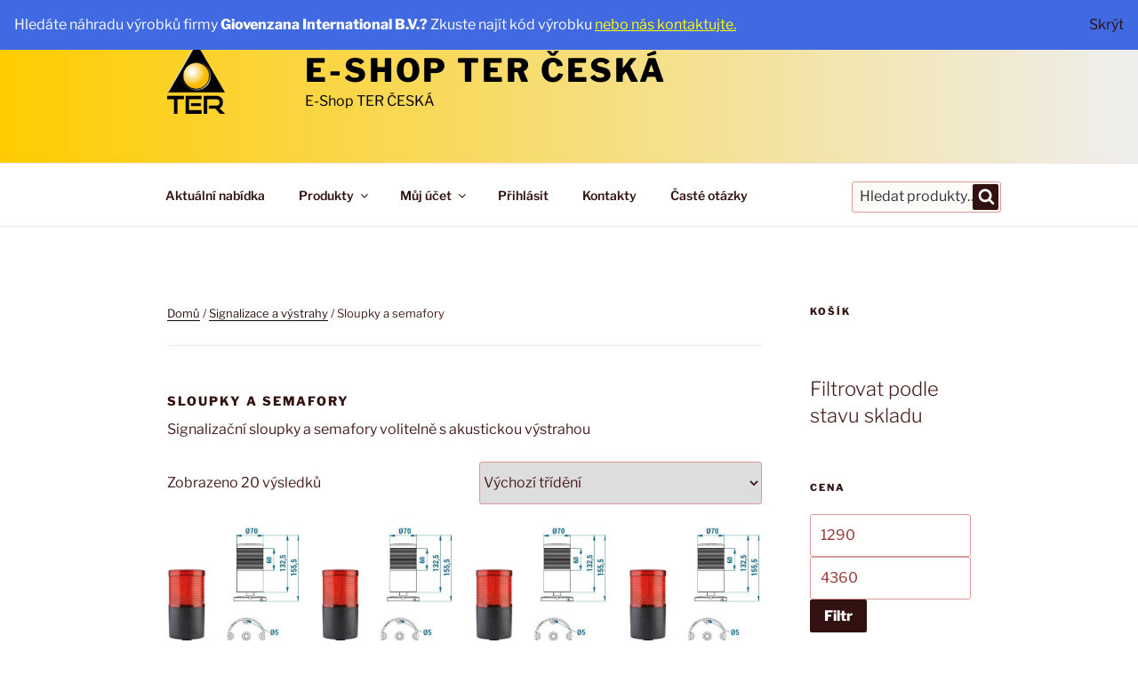

--- FILE ---
content_type: text/html; charset=UTF-8
request_url: https://eshop.terceska.cz/kategorie-produktu/signalizace-a-vystrahy/sloupky-a-semafory/
body_size: 31389
content:
<!DOCTYPE html> <html lang="cs" class="no-js no-svg"> <head> <meta charset="UTF-8"> <meta name="viewport" content="width=device-width, initial-scale=1.0"> <link rel="profile" href="https://gmpg.org/xfn/11"> <script> (function(html){html.className = html.className.replace(/\bno-js\b/,'js')})(document.documentElement); </script> <title>Sloupky a semafory &#8211; E-Shop TER ČESKÁ</title> <meta name='robots' content='max-image-preview:large' /> <link rel="alternate" type="application/rss+xml" title="E-Shop TER ČESKÁ &raquo; RSS zdroj" href="https://eshop.terceska.cz/feed/" /> <link rel="alternate" type="application/rss+xml" title="E-Shop TER ČESKÁ &raquo; RSS komentářů" href="https://eshop.terceska.cz/comments/feed/" /> <link rel="alternate" type="application/rss+xml" title="E-Shop TER ČESKÁ &raquo; Sloupky a semafory Kategorie RSS" href="https://eshop.terceska.cz/kategorie-produktu/signalizace-a-vystrahy/sloupky-a-semafory/feed/" /> <style id='wp-img-auto-sizes-contain-inline-css'> img:is([sizes=auto i],[sizes^="auto," i]){contain-intrinsic-size:3000px 1500px} </style> <style id='wp-emoji-styles-inline-css'> img.wp-smiley, img.emoji { display: inline !important; border: none !important; box-shadow: none !important; height: 1em !important; width: 1em !important; margin: 0 0.07em !important; vertical-align: -0.1em !important; background: none !important; padding: 0 !important; } </style> <style id='wp-block-library-inline-css'> :root{--wp-block-synced-color:#7a00df;--wp-block-synced-color--rgb:122,0,223;--wp-bound-block-color:var(--wp-block-synced-color);--wp-editor-canvas-background:#ddd;--wp-admin-theme-color:#007cba;--wp-admin-theme-color--rgb:0,124,186;--wp-admin-theme-color-darker-10:#006ba1;--wp-admin-theme-color-darker-10--rgb:0,107,160.5;--wp-admin-theme-color-darker-20:#005a87;--wp-admin-theme-color-darker-20--rgb:0,90,135;--wp-admin-border-width-focus:2px}@media (min-resolution:192dpi){:root{--wp-admin-border-width-focus:1.5px}}.wp-element-button{cursor:pointer}:root .has-very-light-gray-background-color{background-color:#eee}:root .has-very-dark-gray-background-color{background-color:#313131}:root .has-very-light-gray-color{color:#eee}:root .has-very-dark-gray-color{color:#313131}:root .has-vivid-green-cyan-to-vivid-cyan-blue-gradient-background{background:linear-gradient(135deg,#00d084,#0693e3)}:root .has-purple-crush-gradient-background{background:linear-gradient(135deg,#34e2e4,#4721fb 50%,#ab1dfe)}:root .has-hazy-dawn-gradient-background{background:linear-gradient(135deg,#faaca8,#dad0ec)}:root .has-subdued-olive-gradient-background{background:linear-gradient(135deg,#fafae1,#67a671)}:root .has-atomic-cream-gradient-background{background:linear-gradient(135deg,#fdd79a,#004a59)}:root .has-nightshade-gradient-background{background:linear-gradient(135deg,#330968,#31cdcf)}:root .has-midnight-gradient-background{background:linear-gradient(135deg,#020381,#2874fc)}:root{--wp--preset--font-size--normal:16px;--wp--preset--font-size--huge:42px}.has-regular-font-size{font-size:1em}.has-larger-font-size{font-size:2.625em}.has-normal-font-size{font-size:var(--wp--preset--font-size--normal)}.has-huge-font-size{font-size:var(--wp--preset--font-size--huge)}.has-text-align-center{text-align:center}.has-text-align-left{text-align:left}.has-text-align-right{text-align:right}.has-fit-text{white-space:nowrap!important}#end-resizable-editor-section{display:none}.aligncenter{clear:both}.items-justified-left{justify-content:flex-start}.items-justified-center{justify-content:center}.items-justified-right{justify-content:flex-end}.items-justified-space-between{justify-content:space-between}.screen-reader-text{border:0;clip-path:inset(50%);height:1px;margin:-1px;overflow:hidden;padding:0;position:absolute;width:1px;word-wrap:normal!important}.screen-reader-text:focus{background-color:#ddd;clip-path:none;color:#444;display:block;font-size:1em;height:auto;left:5px;line-height:normal;padding:15px 23px 14px;text-decoration:none;top:5px;width:auto;z-index:100000}html :where(.has-border-color){border-style:solid}html :where([style*=border-top-color]){border-top-style:solid}html :where([style*=border-right-color]){border-right-style:solid}html :where([style*=border-bottom-color]){border-bottom-style:solid}html :where([style*=border-left-color]){border-left-style:solid}html :where([style*=border-width]){border-style:solid}html :where([style*=border-top-width]){border-top-style:solid}html :where([style*=border-right-width]){border-right-style:solid}html :where([style*=border-bottom-width]){border-bottom-style:solid}html :where([style*=border-left-width]){border-left-style:solid}html :where(img[class*=wp-image-]){height:auto;max-width:100%}:where(figure){margin:0 0 1em}html :where(.is-position-sticky){--wp-admin--admin-bar--position-offset:var(--wp-admin--admin-bar--height,0px)}@media screen and (max-width:600px){html :where(.is-position-sticky){--wp-admin--admin-bar--position-offset:0px}} </style><style id='wp-block-heading-inline-css'> h1:where(.wp-block-heading).has-background,h2:where(.wp-block-heading).has-background,h3:where(.wp-block-heading).has-background,h4:where(.wp-block-heading).has-background,h5:where(.wp-block-heading).has-background,h6:where(.wp-block-heading).has-background{padding:1.25em 2.375em}h1.has-text-align-left[style*=writing-mode]:where([style*=vertical-lr]),h1.has-text-align-right[style*=writing-mode]:where([style*=vertical-rl]),h2.has-text-align-left[style*=writing-mode]:where([style*=vertical-lr]),h2.has-text-align-right[style*=writing-mode]:where([style*=vertical-rl]),h3.has-text-align-left[style*=writing-mode]:where([style*=vertical-lr]),h3.has-text-align-right[style*=writing-mode]:where([style*=vertical-rl]),h4.has-text-align-left[style*=writing-mode]:where([style*=vertical-lr]),h4.has-text-align-right[style*=writing-mode]:where([style*=vertical-rl]),h5.has-text-align-left[style*=writing-mode]:where([style*=vertical-lr]),h5.has-text-align-right[style*=writing-mode]:where([style*=vertical-rl]),h6.has-text-align-left[style*=writing-mode]:where([style*=vertical-lr]),h6.has-text-align-right[style*=writing-mode]:where([style*=vertical-rl]){rotate:180deg} </style> <link rel='stylesheet' id='wc-blocks-style-css' href='https://eshop.terceska.cz/wp-content/plugins/woocommerce/assets/client/blocks/wc-blocks.css?ver=wc-10.3.6' media='all' /> <link rel='stylesheet' id='wc-blocks-packages-style-css' href='https://eshop.terceska.cz/wp-content/plugins/woocommerce/assets/client/blocks/packages-style.css?ver=wc-10.3.6' media='all' /> <link rel='stylesheet' id='wc-blocks-style-stock-filter-css' href='https://eshop.terceska.cz/wp-content/plugins/woocommerce/assets/client/blocks/stock-filter.css?ver=wc-10.3.6' media='all' /> <style id='global-styles-inline-css'> :root{--wp--preset--aspect-ratio--square: 1;--wp--preset--aspect-ratio--4-3: 4/3;--wp--preset--aspect-ratio--3-4: 3/4;--wp--preset--aspect-ratio--3-2: 3/2;--wp--preset--aspect-ratio--2-3: 2/3;--wp--preset--aspect-ratio--16-9: 16/9;--wp--preset--aspect-ratio--9-16: 9/16;--wp--preset--color--black: #000000;--wp--preset--color--cyan-bluish-gray: #abb8c3;--wp--preset--color--white: #ffffff;--wp--preset--color--pale-pink: #f78da7;--wp--preset--color--vivid-red: #cf2e2e;--wp--preset--color--luminous-vivid-orange: #ff6900;--wp--preset--color--luminous-vivid-amber: #fcb900;--wp--preset--color--light-green-cyan: #7bdcb5;--wp--preset--color--vivid-green-cyan: #00d084;--wp--preset--color--pale-cyan-blue: #8ed1fc;--wp--preset--color--vivid-cyan-blue: #0693e3;--wp--preset--color--vivid-purple: #9b51e0;--wp--preset--gradient--vivid-cyan-blue-to-vivid-purple: linear-gradient(135deg,rgb(6,147,227) 0%,rgb(155,81,224) 100%);--wp--preset--gradient--light-green-cyan-to-vivid-green-cyan: linear-gradient(135deg,rgb(122,220,180) 0%,rgb(0,208,130) 100%);--wp--preset--gradient--luminous-vivid-amber-to-luminous-vivid-orange: linear-gradient(135deg,rgb(252,185,0) 0%,rgb(255,105,0) 100%);--wp--preset--gradient--luminous-vivid-orange-to-vivid-red: linear-gradient(135deg,rgb(255,105,0) 0%,rgb(207,46,46) 100%);--wp--preset--gradient--very-light-gray-to-cyan-bluish-gray: linear-gradient(135deg,rgb(238,238,238) 0%,rgb(169,184,195) 100%);--wp--preset--gradient--cool-to-warm-spectrum: linear-gradient(135deg,rgb(74,234,220) 0%,rgb(151,120,209) 20%,rgb(207,42,186) 40%,rgb(238,44,130) 60%,rgb(251,105,98) 80%,rgb(254,248,76) 100%);--wp--preset--gradient--blush-light-purple: linear-gradient(135deg,rgb(255,206,236) 0%,rgb(152,150,240) 100%);--wp--preset--gradient--blush-bordeaux: linear-gradient(135deg,rgb(254,205,165) 0%,rgb(254,45,45) 50%,rgb(107,0,62) 100%);--wp--preset--gradient--luminous-dusk: linear-gradient(135deg,rgb(255,203,112) 0%,rgb(199,81,192) 50%,rgb(65,88,208) 100%);--wp--preset--gradient--pale-ocean: linear-gradient(135deg,rgb(255,245,203) 0%,rgb(182,227,212) 50%,rgb(51,167,181) 100%);--wp--preset--gradient--electric-grass: linear-gradient(135deg,rgb(202,248,128) 0%,rgb(113,206,126) 100%);--wp--preset--gradient--midnight: linear-gradient(135deg,rgb(2,3,129) 0%,rgb(40,116,252) 100%);--wp--preset--font-size--small: 13px;--wp--preset--font-size--medium: 20px;--wp--preset--font-size--large: 36px;--wp--preset--font-size--x-large: 42px;--wp--preset--spacing--20: 0.44rem;--wp--preset--spacing--30: 0.67rem;--wp--preset--spacing--40: 1rem;--wp--preset--spacing--50: 1.5rem;--wp--preset--spacing--60: 2.25rem;--wp--preset--spacing--70: 3.38rem;--wp--preset--spacing--80: 5.06rem;--wp--preset--shadow--natural: 6px 6px 9px rgba(0, 0, 0, 0.2);--wp--preset--shadow--deep: 12px 12px 50px rgba(0, 0, 0, 0.4);--wp--preset--shadow--sharp: 6px 6px 0px rgba(0, 0, 0, 0.2);--wp--preset--shadow--outlined: 6px 6px 0px -3px rgb(255, 255, 255), 6px 6px rgb(0, 0, 0);--wp--preset--shadow--crisp: 6px 6px 0px rgb(0, 0, 0);}:where(.is-layout-flex){gap: 0.5em;}:where(.is-layout-grid){gap: 0.5em;}body .is-layout-flex{display: flex;}.is-layout-flex{flex-wrap: wrap;align-items: center;}.is-layout-flex > :is(*, div){margin: 0;}body .is-layout-grid{display: grid;}.is-layout-grid > :is(*, div){margin: 0;}:where(.wp-block-columns.is-layout-flex){gap: 2em;}:where(.wp-block-columns.is-layout-grid){gap: 2em;}:where(.wp-block-post-template.is-layout-flex){gap: 1.25em;}:where(.wp-block-post-template.is-layout-grid){gap: 1.25em;}.has-black-color{color: var(--wp--preset--color--black) !important;}.has-cyan-bluish-gray-color{color: var(--wp--preset--color--cyan-bluish-gray) !important;}.has-white-color{color: var(--wp--preset--color--white) !important;}.has-pale-pink-color{color: var(--wp--preset--color--pale-pink) !important;}.has-vivid-red-color{color: var(--wp--preset--color--vivid-red) !important;}.has-luminous-vivid-orange-color{color: var(--wp--preset--color--luminous-vivid-orange) !important;}.has-luminous-vivid-amber-color{color: var(--wp--preset--color--luminous-vivid-amber) !important;}.has-light-green-cyan-color{color: var(--wp--preset--color--light-green-cyan) !important;}.has-vivid-green-cyan-color{color: var(--wp--preset--color--vivid-green-cyan) !important;}.has-pale-cyan-blue-color{color: var(--wp--preset--color--pale-cyan-blue) !important;}.has-vivid-cyan-blue-color{color: var(--wp--preset--color--vivid-cyan-blue) !important;}.has-vivid-purple-color{color: var(--wp--preset--color--vivid-purple) !important;}.has-black-background-color{background-color: var(--wp--preset--color--black) !important;}.has-cyan-bluish-gray-background-color{background-color: var(--wp--preset--color--cyan-bluish-gray) !important;}.has-white-background-color{background-color: var(--wp--preset--color--white) !important;}.has-pale-pink-background-color{background-color: var(--wp--preset--color--pale-pink) !important;}.has-vivid-red-background-color{background-color: var(--wp--preset--color--vivid-red) !important;}.has-luminous-vivid-orange-background-color{background-color: var(--wp--preset--color--luminous-vivid-orange) !important;}.has-luminous-vivid-amber-background-color{background-color: var(--wp--preset--color--luminous-vivid-amber) !important;}.has-light-green-cyan-background-color{background-color: var(--wp--preset--color--light-green-cyan) !important;}.has-vivid-green-cyan-background-color{background-color: var(--wp--preset--color--vivid-green-cyan) !important;}.has-pale-cyan-blue-background-color{background-color: var(--wp--preset--color--pale-cyan-blue) !important;}.has-vivid-cyan-blue-background-color{background-color: var(--wp--preset--color--vivid-cyan-blue) !important;}.has-vivid-purple-background-color{background-color: var(--wp--preset--color--vivid-purple) !important;}.has-black-border-color{border-color: var(--wp--preset--color--black) !important;}.has-cyan-bluish-gray-border-color{border-color: var(--wp--preset--color--cyan-bluish-gray) !important;}.has-white-border-color{border-color: var(--wp--preset--color--white) !important;}.has-pale-pink-border-color{border-color: var(--wp--preset--color--pale-pink) !important;}.has-vivid-red-border-color{border-color: var(--wp--preset--color--vivid-red) !important;}.has-luminous-vivid-orange-border-color{border-color: var(--wp--preset--color--luminous-vivid-orange) !important;}.has-luminous-vivid-amber-border-color{border-color: var(--wp--preset--color--luminous-vivid-amber) !important;}.has-light-green-cyan-border-color{border-color: var(--wp--preset--color--light-green-cyan) !important;}.has-vivid-green-cyan-border-color{border-color: var(--wp--preset--color--vivid-green-cyan) !important;}.has-pale-cyan-blue-border-color{border-color: var(--wp--preset--color--pale-cyan-blue) !important;}.has-vivid-cyan-blue-border-color{border-color: var(--wp--preset--color--vivid-cyan-blue) !important;}.has-vivid-purple-border-color{border-color: var(--wp--preset--color--vivid-purple) !important;}.has-vivid-cyan-blue-to-vivid-purple-gradient-background{background: var(--wp--preset--gradient--vivid-cyan-blue-to-vivid-purple) !important;}.has-light-green-cyan-to-vivid-green-cyan-gradient-background{background: var(--wp--preset--gradient--light-green-cyan-to-vivid-green-cyan) !important;}.has-luminous-vivid-amber-to-luminous-vivid-orange-gradient-background{background: var(--wp--preset--gradient--luminous-vivid-amber-to-luminous-vivid-orange) !important;}.has-luminous-vivid-orange-to-vivid-red-gradient-background{background: var(--wp--preset--gradient--luminous-vivid-orange-to-vivid-red) !important;}.has-very-light-gray-to-cyan-bluish-gray-gradient-background{background: var(--wp--preset--gradient--very-light-gray-to-cyan-bluish-gray) !important;}.has-cool-to-warm-spectrum-gradient-background{background: var(--wp--preset--gradient--cool-to-warm-spectrum) !important;}.has-blush-light-purple-gradient-background{background: var(--wp--preset--gradient--blush-light-purple) !important;}.has-blush-bordeaux-gradient-background{background: var(--wp--preset--gradient--blush-bordeaux) !important;}.has-luminous-dusk-gradient-background{background: var(--wp--preset--gradient--luminous-dusk) !important;}.has-pale-ocean-gradient-background{background: var(--wp--preset--gradient--pale-ocean) !important;}.has-electric-grass-gradient-background{background: var(--wp--preset--gradient--electric-grass) !important;}.has-midnight-gradient-background{background: var(--wp--preset--gradient--midnight) !important;}.has-small-font-size{font-size: var(--wp--preset--font-size--small) !important;}.has-medium-font-size{font-size: var(--wp--preset--font-size--medium) !important;}.has-large-font-size{font-size: var(--wp--preset--font-size--large) !important;}.has-x-large-font-size{font-size: var(--wp--preset--font-size--x-large) !important;} </style> <style id='classic-theme-styles-inline-css'> /*! This file is auto-generated */ .wp-block-button__link{color:#fff;background-color:#32373c;border-radius:9999px;box-shadow:none;text-decoration:none;padding:calc(.667em + 2px) calc(1.333em + 2px);font-size:1.125em}.wp-block-file__button{background:#32373c;color:#fff;text-decoration:none} </style> <link rel='stylesheet' id='woocommerce-layout-css' href='https://eshop.terceska.cz/wp-content/plugins/woocommerce/assets/css/woocommerce-layout.css?ver=10.3.6' media='all' /> <link rel='stylesheet' id='woocommerce-smallscreen-css' href='https://eshop.terceska.cz/wp-content/plugins/woocommerce/assets/css/woocommerce-smallscreen.css?ver=10.3.6' media='only screen and (max-width: 768px)' /> <link rel='stylesheet' id='woocommerce-general-css' href='//eshop.terceska.cz/wp-content/plugins/woocommerce/assets/css/twenty-seventeen.css?ver=10.3.6' media='all' /> <style id='woocommerce-inline-inline-css'> .woocommerce form .form-row .required { visibility: visible; } </style> <link rel='stylesheet' id='brands-styles-css' href='https://eshop.terceska.cz/wp-content/plugins/woocommerce/assets/css/brands.css?ver=10.3.6' media='all' /> <link rel='stylesheet' id='twentyseventeen-style-css' href='https://eshop.terceska.cz/wp-content/themes/twentyseventeen/style.css?ver=6.9' media='all' /> <link rel='stylesheet' id='child-style-css' href='https://eshop.terceska.cz/wp-content/themes/twentyseventeen-child/style.css?ver=6.9' media='all' /> <link rel='stylesheet' id='twentyseventeen-fonts-css' href='https://eshop.terceska.cz/wp-content/themes/twentyseventeen/assets/fonts/font-libre-franklin.css?ver=20230328' media='all' /> <link rel='stylesheet' id='twentyseventeen-block-style-css' href='https://eshop.terceska.cz/wp-content/themes/twentyseventeen/assets/css/blocks.css?ver=20240729' media='all' /> <script src="https://eshop.terceska.cz/wp-includes/js/jquery/jquery.min.js?ver=3.7.1" id="jquery-core-js"></script> <script src="https://eshop.terceska.cz/wp-includes/js/jquery/jquery-migrate.min.js?ver=3.4.1" id="jquery-migrate-js"></script> <script src="https://eshop.terceska.cz/wp-content/plugins/woocommerce/assets/js/jquery-blockui/jquery.blockUI.min.js?ver=2.7.0-wc.10.3.6" id="wc-jquery-blockui-js" defer data-wp-strategy="defer"></script> <script id="wc-add-to-cart-js-extra"> var wc_add_to_cart_params = {"ajax_url":"/wp-admin/admin-ajax.php","wc_ajax_url":"/?wc-ajax=%%endpoint%%","i18n_view_cart":"Zobrazit ko\u0161\u00edk","cart_url":"https://eshop.terceska.cz/kosik/","is_cart":"","cart_redirect_after_add":"no"}; </script> <script src="https://eshop.terceska.cz/wp-content/plugins/woocommerce/assets/js/frontend/add-to-cart.min.js?ver=10.3.6" id="wc-add-to-cart-js" defer data-wp-strategy="defer"></script> <script src="https://eshop.terceska.cz/wp-content/plugins/woocommerce/assets/js/js-cookie/js.cookie.min.js?ver=2.1.4-wc.10.3.6" id="wc-js-cookie-js" defer data-wp-strategy="defer"></script> <script id="woocommerce-js-extra"> var woocommerce_params = {"ajax_url":"/wp-admin/admin-ajax.php","wc_ajax_url":"/?wc-ajax=%%endpoint%%","i18n_password_show":"Zobrazit heslo","i18n_password_hide":"Skr\u00fdt heslo"}; </script> <script src="https://eshop.terceska.cz/wp-content/plugins/woocommerce/assets/js/frontend/woocommerce.min.js?ver=10.3.6" id="woocommerce-js" defer data-wp-strategy="defer"></script> <script id="twentyseventeen-global-js-extra"> var twentyseventeenScreenReaderText = {"quote":"\u003Csvg class=\"icon icon-quote-right\" aria-hidden=\"true\" role=\"img\"\u003E \u003Cuse href=\"#icon-quote-right\" xlink:href=\"#icon-quote-right\"\u003E\u003C/use\u003E \u003C/svg\u003E","expand":"\tZobrazit pod\u0159azen\u00e9 polo\u017eky","collapse":"Skr\u00fdt pod\u0159azen\u00e9 polo\u017eky","icon":"\u003Csvg class=\"icon icon-angle-down\" aria-hidden=\"true\" role=\"img\"\u003E \u003Cuse href=\"#icon-angle-down\" xlink:href=\"#icon-angle-down\"\u003E\u003C/use\u003E \u003Cspan class=\"svg-fallback icon-angle-down\"\u003E\u003C/span\u003E\u003C/svg\u003E"}; </script> <script src="https://eshop.terceska.cz/wp-content/themes/twentyseventeen/assets/js/global.js?ver=20211130" id="twentyseventeen-global-js" defer data-wp-strategy="defer"></script> <script src="https://eshop.terceska.cz/wp-content/themes/twentyseventeen/assets/js/navigation.js?ver=20210122" id="twentyseventeen-navigation-js" defer data-wp-strategy="defer"></script> <link rel="https://api.w.org/" href="https://eshop.terceska.cz/wp-json/" /><link rel="alternate" title="JSON" type="application/json" href="https://eshop.terceska.cz/wp-json/wp/v2/product_cat/148" /><link rel="EditURI" type="application/rsd+xml" title="RSD" href="https://eshop.terceska.cz/xmlrpc.php?rsd" /> <style type="text/css" id="custom-theme-colors" > .colors-custom a:hover, .colors-custom a:active, .colors-custom .entry-content a:focus, .colors-custom .entry-content a:hover, .colors-custom .entry-summary a:focus, .colors-custom .entry-summary a:hover, .colors-custom .comment-content a:focus, .colors-custom .comment-content a:hover, .colors-custom .widget a:focus, .colors-custom .widget a:hover, .colors-custom .site-footer .widget-area a:focus, .colors-custom .site-footer .widget-area a:hover, .colors-custom .posts-navigation a:focus, .colors-custom .posts-navigation a:hover, .colors-custom .comment-metadata a:focus, .colors-custom .comment-metadata a:hover, .colors-custom .comment-metadata a.comment-edit-link:focus, .colors-custom .comment-metadata a.comment-edit-link:hover, .colors-custom .comment-reply-link:focus, .colors-custom .comment-reply-link:hover, .colors-custom .widget_authors a:focus strong, .colors-custom .widget_authors a:hover strong, .colors-custom .entry-title a:focus, .colors-custom .entry-title a:hover, .colors-custom .entry-meta a:focus, .colors-custom .entry-meta a:hover, .colors-custom.blog .entry-meta a.post-edit-link:focus, .colors-custom.blog .entry-meta a.post-edit-link:hover, .colors-custom.archive .entry-meta a.post-edit-link:focus, .colors-custom.archive .entry-meta a.post-edit-link:hover, .colors-custom.search .entry-meta a.post-edit-link:focus, .colors-custom.search .entry-meta a.post-edit-link:hover, .colors-custom .page-links a:focus .page-number, .colors-custom .page-links a:hover .page-number, .colors-custom .entry-footer a:focus, .colors-custom .entry-footer a:hover, .colors-custom .entry-footer .cat-links a:focus, .colors-custom .entry-footer .cat-links a:hover, .colors-custom .entry-footer .tags-links a:focus, .colors-custom .entry-footer .tags-links a:hover, .colors-custom .post-navigation a:focus, .colors-custom .post-navigation a:hover, .colors-custom .pagination a:not(.prev):not(.next):focus, .colors-custom .pagination a:not(.prev):not(.next):hover, .colors-custom .comments-pagination a:not(.prev):not(.next):focus, .colors-custom .comments-pagination a:not(.prev):not(.next):hover, .colors-custom .logged-in-as a:focus, .colors-custom .logged-in-as a:hover, .colors-custom a:focus .nav-title, .colors-custom a:hover .nav-title, .colors-custom .edit-link a:focus, .colors-custom .edit-link a:hover, .colors-custom .site-info a:focus, .colors-custom .site-info a:hover, .colors-custom .widget .widget-title a:focus, .colors-custom .widget .widget-title a:hover, .colors-custom .widget ul li a:focus, .colors-custom .widget ul li a:hover { color: hsl( 0, 50%, 0% ); } .colors-custom .entry-content a, .colors-custom .entry-summary a, .colors-custom .comment-content a, .colors-custom .widget a, .colors-custom .site-footer .widget-area a, .colors-custom .posts-navigation a, .colors-custom .widget_authors a strong { -webkit-box-shadow: inset 0 -1px 0 hsl( 0, 50%, 6% ); box-shadow: inset 0 -1px 0 hsl( 0, 50%, 6% ); } .colors-custom button, .colors-custom input[type="button"], .colors-custom input[type="submit"], .colors-custom .entry-footer .edit-link a.post-edit-link { background-color: hsl( 0, 50%, 13% ); } .colors-custom input[type="text"]:focus, .colors-custom input[type="email"]:focus, .colors-custom input[type="url"]:focus, .colors-custom input[type="password"]:focus, .colors-custom input[type="search"]:focus, .colors-custom input[type="number"]:focus, .colors-custom input[type="tel"]:focus, .colors-custom input[type="range"]:focus, .colors-custom input[type="date"]:focus, .colors-custom input[type="month"]:focus, .colors-custom input[type="week"]:focus, .colors-custom input[type="time"]:focus, .colors-custom input[type="datetime"]:focus, .colors-custom .colors-custom input[type="datetime-local"]:focus, .colors-custom input[type="color"]:focus, .colors-custom textarea:focus, .colors-custom button.secondary, .colors-custom input[type="reset"], .colors-custom input[type="button"].secondary, .colors-custom input[type="reset"].secondary, .colors-custom input[type="submit"].secondary, .colors-custom a, .colors-custom .site-title, .colors-custom .site-title a, .colors-custom .navigation-top a, .colors-custom .dropdown-toggle, .colors-custom .menu-toggle, .colors-custom .page .panel-content .entry-title, .colors-custom .page-title, .colors-custom.page:not(.twentyseventeen-front-page) .entry-title, .colors-custom .page-links a .page-number, .colors-custom .comment-metadata a.comment-edit-link, .colors-custom .comment-reply-link .icon, .colors-custom h2.widget-title, .colors-custom mark, .colors-custom .post-navigation a:focus .icon, .colors-custom .post-navigation a:hover .icon, .colors-custom .site-content .site-content-light, .colors-custom .twentyseventeen-panel .recent-posts .entry-header .edit-link { color: hsl( 0, 50%, 13% ); } .colors-custom .entry-content a:focus, .colors-custom .entry-content a:hover, .colors-custom .entry-summary a:focus, .colors-custom .entry-summary a:hover, .colors-custom .comment-content a:focus, .colors-custom .comment-content a:hover, .colors-custom .widget a:focus, .colors-custom .widget a:hover, .colors-custom .site-footer .widget-area a:focus, .colors-custom .site-footer .widget-area a:hover, .colors-custom .posts-navigation a:focus, .colors-custom .posts-navigation a:hover, .colors-custom .comment-metadata a:focus, .colors-custom .comment-metadata a:hover, .colors-custom .comment-metadata a.comment-edit-link:focus, .colors-custom .comment-metadata a.comment-edit-link:hover, .colors-custom .comment-reply-link:focus, .colors-custom .comment-reply-link:hover, .colors-custom .widget_authors a:focus strong, .colors-custom .widget_authors a:hover strong, .colors-custom .entry-title a:focus, .colors-custom .entry-title a:hover, .colors-custom .entry-meta a:focus, .colors-custom .entry-meta a:hover, .colors-custom.blog .entry-meta a.post-edit-link:focus, .colors-custom.blog .entry-meta a.post-edit-link:hover, .colors-custom.archive .entry-meta a.post-edit-link:focus, .colors-custom.archive .entry-meta a.post-edit-link:hover, .colors-custom.search .entry-meta a.post-edit-link:focus, .colors-custom.search .entry-meta a.post-edit-link:hover, .colors-custom .page-links a:focus .page-number, .colors-custom .page-links a:hover .page-number, .colors-custom .entry-footer .cat-links a:focus, .colors-custom .entry-footer .cat-links a:hover, .colors-custom .entry-footer .tags-links a:focus, .colors-custom .entry-footer .tags-links a:hover, .colors-custom .post-navigation a:focus, .colors-custom .post-navigation a:hover, .colors-custom .pagination a:not(.prev):not(.next):focus, .colors-custom .pagination a:not(.prev):not(.next):hover, .colors-custom .comments-pagination a:not(.prev):not(.next):focus, .colors-custom .comments-pagination a:not(.prev):not(.next):hover, .colors-custom .logged-in-as a:focus, .colors-custom .logged-in-as a:hover, .colors-custom a:focus .nav-title, .colors-custom a:hover .nav-title, .colors-custom .edit-link a:focus, .colors-custom .edit-link a:hover, .colors-custom .site-info a:focus, .colors-custom .site-info a:hover, .colors-custom .widget .widget-title a:focus, .colors-custom .widget .widget-title a:hover, .colors-custom .widget ul li a:focus, .colors-custom .widget ul li a:hover { -webkit-box-shadow: inset 0 0 0 hsl( 0, 50%, 13% ), 0 3px 0 hsl( 0, 50%, 13% ); box-shadow: inset 0 0 0 hsl( 0, 50% , 13% ), 0 3px 0 hsl( 0, 50%, 13% ); } body.colors-custom, .colors-custom button, .colors-custom input, .colors-custom select, .colors-custom textarea, .colors-custom h3, .colors-custom h4, .colors-custom h6, .colors-custom label, .colors-custom .entry-title a, .colors-custom.twentyseventeen-front-page .panel-content .recent-posts article, .colors-custom .entry-footer .cat-links a, .colors-custom .entry-footer .tags-links a, .colors-custom .format-quote blockquote, .colors-custom .nav-title, .colors-custom .comment-body, .colors-custom .site-content .wp-playlist-light .wp-playlist-current-item .wp-playlist-item-album { color: hsl( 0, 40%, 20% ); } .colors-custom .social-navigation a:hover, .colors-custom .social-navigation a:focus { background: hsl( 0, 40%, 20% ); } .colors-custom input[type="text"]:focus, .colors-custom input[type="email"]:focus, .colors-custom input[type="url"]:focus, .colors-custom input[type="password"]:focus, .colors-custom input[type="search"]:focus, .colors-custom input[type="number"]:focus, .colors-custom input[type="tel"]:focus, .colors-custom input[type="range"]:focus, .colors-custom input[type="date"]:focus, .colors-custom input[type="month"]:focus, .colors-custom input[type="week"]:focus, .colors-custom input[type="time"]:focus, .colors-custom input[type="datetime"]:focus, .colors-custom input[type="datetime-local"]:focus, .colors-custom input[type="color"]:focus, .colors-custom textarea:focus, .bypostauthor > .comment-body > .comment-meta > .comment-author .avatar { border-color: hsl( 0, 40%, 20% ); } .colors-custom h2, .colors-custom blockquote, .colors-custom input[type="text"], .colors-custom input[type="email"], .colors-custom input[type="url"], .colors-custom input[type="password"], .colors-custom input[type="search"], .colors-custom input[type="number"], .colors-custom input[type="tel"], .colors-custom input[type="range"], .colors-custom input[type="date"], .colors-custom input[type="month"], .colors-custom input[type="week"], .colors-custom input[type="time"], .colors-custom input[type="datetime"], .colors-custom input[type="datetime-local"], .colors-custom input[type="color"], .colors-custom textarea, .colors-custom .site-description, .colors-custom .entry-content blockquote.alignleft, .colors-custom .entry-content blockquote.alignright, .colors-custom .colors-custom .taxonomy-description, .colors-custom .site-info a, .colors-custom .wp-caption, .colors-custom .gallery-caption { color: hsl( 0, 50%, 40% ); } .colors-custom abbr, .colors-custom acronym { border-bottom-color: hsl( 0, 50%, 40% ); } .colors-custom h5, .colors-custom .entry-meta, .colors-custom .entry-meta a, .colors-custom.blog .entry-meta a.post-edit-link, .colors-custom.archive .entry-meta a.post-edit-link, .colors-custom.search .entry-meta a.post-edit-link, .colors-custom .nav-subtitle, .colors-custom .comment-metadata, .colors-custom .comment-metadata a, .colors-custom .no-comments, .colors-custom .comment-awaiting-moderation, .colors-custom .page-numbers.current, .colors-custom .page-links .page-number, .colors-custom .navigation-top .current-menu-item > a, .colors-custom .navigation-top .current_page_item > a, .colors-custom .main-navigation a:hover, .colors-custom .site-content .wp-playlist-light .wp-playlist-current-item .wp-playlist-item-artist { color: hsl( 0, 50%, 46% ); } .colors-custom :not( .mejs-button ) > button:hover, .colors-custom :not( .mejs-button ) > button:focus, .colors-custom input[type="button"]:hover, .colors-custom input[type="button"]:focus, .colors-custom input[type="submit"]:hover, .colors-custom input[type="submit"]:focus, .colors-custom .entry-footer .edit-link a.post-edit-link:hover, .colors-custom .entry-footer .edit-link a.post-edit-link:focus, .colors-custom .social-navigation a, .colors-custom .prev.page-numbers:focus, .colors-custom .prev.page-numbers:hover, .colors-custom .next.page-numbers:focus, .colors-custom .next.page-numbers:hover, .colors-custom .site-content .wp-playlist-light .wp-playlist-item:hover, .colors-custom .site-content .wp-playlist-light .wp-playlist-item:focus { background: hsl( 0, 50%, 46% ); } .colors-custom button.secondary:hover, .colors-custom button.secondary:focus, .colors-custom input[type="reset"]:hover, .colors-custom input[type="reset"]:focus, .colors-custom input[type="button"].secondary:hover, .colors-custom input[type="button"].secondary:focus, .colors-custom input[type="reset"].secondary:hover, .colors-custom input[type="reset"].secondary:focus, .colors-custom input[type="submit"].secondary:hover, .colors-custom input[type="submit"].secondary:focus, .colors-custom hr { background: hsl( 0, 50%, 73% ); } .colors-custom input[type="text"], .colors-custom input[type="email"], .colors-custom input[type="url"], .colors-custom input[type="password"], .colors-custom input[type="search"], .colors-custom input[type="number"], .colors-custom input[type="tel"], .colors-custom input[type="range"], .colors-custom input[type="date"], .colors-custom input[type="month"], .colors-custom input[type="week"], .colors-custom input[type="time"], .colors-custom input[type="datetime"], .colors-custom input[type="datetime-local"], .colors-custom input[type="color"], .colors-custom textarea, .colors-custom select, .colors-custom fieldset, .colors-custom .widget .tagcloud a:hover, .colors-custom .widget .tagcloud a:focus, .colors-custom .widget.widget_tag_cloud a:hover, .colors-custom .widget.widget_tag_cloud a:focus, .colors-custom .wp_widget_tag_cloud a:hover, .colors-custom .wp_widget_tag_cloud a:focus { border-color: hsl( 0, 50%, 73% ); } .colors-custom thead th { border-bottom-color: hsl( 0, 50%, 73% ); } .colors-custom .entry-footer .cat-links .icon, .colors-custom .entry-footer .tags-links .icon { color: hsl( 0, 50%, 73% ); } .colors-custom button.secondary, .colors-custom input[type="reset"], .colors-custom input[type="button"].secondary, .colors-custom input[type="reset"].secondary, .colors-custom input[type="submit"].secondary, .colors-custom .prev.page-numbers, .colors-custom .next.page-numbers { background-color: hsl( 0, 50%, 87% ); } .colors-custom .widget .tagcloud a, .colors-custom .widget.widget_tag_cloud a, .colors-custom .wp_widget_tag_cloud a { border-color: hsl( 0, 50%, 87% ); } .colors-custom.twentyseventeen-front-page article:not(.has-post-thumbnail):not(:first-child), .colors-custom .widget ul li { border-top-color: hsl( 0, 50%, 87% ); } .colors-custom .widget ul li { border-bottom-color: hsl( 0, 50%, 87% ); } .colors-custom pre, .colors-custom mark, .colors-custom ins { background: hsl( 0, 50%, 93% ); } .colors-custom .navigation-top, .colors-custom .main-navigation > div > ul, .colors-custom .pagination, .colors-custom .comments-pagination, .colors-custom .entry-footer, .colors-custom .site-footer { border-top-color: hsl( 0, 50%, 93% ); } .colors-custom .navigation-top, .colors-custom .main-navigation li, .colors-custom .entry-footer, .colors-custom .single-featured-image-header, .colors-custom .site-content .wp-playlist-light .wp-playlist-item, .colors-custom tr { border-bottom-color: hsl( 0, 50%, 93% ); } .colors-custom .site-content .wp-playlist-light { border-color: hsl( 0, 50%, 93% ); } .colors-custom .site-header, .colors-custom .single-featured-image-header { background-color: hsl( 0, 50%, 98% ); } .colors-custom button, .colors-custom input[type="button"], .colors-custom input[type="submit"], .colors-custom .entry-footer .edit-link a.post-edit-link, .colors-custom .social-navigation a, .colors-custom .site-content .wp-playlist-light a.wp-playlist-caption:hover, .colors-custom .site-content .wp-playlist-light .wp-playlist-item:hover a, .colors-custom .site-content .wp-playlist-light .wp-playlist-item:focus a, .colors-custom .site-content .wp-playlist-light .wp-playlist-item:hover, .colors-custom .site-content .wp-playlist-light .wp-playlist-item:focus, .colors-custom .prev.page-numbers:focus, .colors-custom .prev.page-numbers:hover, .colors-custom .next.page-numbers:focus, .colors-custom .next.page-numbers:hover, .colors-custom.has-header-image .site-title, .colors-custom.has-header-video .site-title, .colors-custom.has-header-image .site-title a, .colors-custom.has-header-video .site-title a, .colors-custom.has-header-image .site-description, .colors-custom.has-header-video .site-description { color: hsl( 0, 50%, 100% ); } body.colors-custom, .colors-custom .navigation-top, .colors-custom .main-navigation ul { background: hsl( 0, 50%, 100% ); } .colors-custom .widget ul li a, .colors-custom .site-footer .widget-area ul li a { -webkit-box-shadow: inset 0 -1px 0 hsl( 0, 50%, 100% ); box-shadow: inset 0 -1px 0 hsl( 0, 50%, 100% ); } .colors-custom .menu-toggle, .colors-custom .menu-toggle:hover, .colors-custom .menu-toggle:focus, .colors-custom .menu .dropdown-toggle, .colors-custom .menu-scroll-down, .colors-custom .menu-scroll-down:hover, .colors-custom .menu-scroll-down:focus { background-color: transparent; } .colors-custom .widget .tagcloud a, .colors-custom .widget .tagcloud a:focus, .colors-custom .widget .tagcloud a:hover, .colors-custom .widget.widget_tag_cloud a, .colors-custom .widget.widget_tag_cloud a:focus, .colors-custom .widget.widget_tag_cloud a:hover, .colors-custom .wp_widget_tag_cloud a, .colors-custom .wp_widget_tag_cloud a:focus, .colors-custom .wp_widget_tag_cloud a:hover, .colors-custom .entry-footer .edit-link a.post-edit-link:focus, .colors-custom .entry-footer .edit-link a.post-edit-link:hover { -webkit-box-shadow: none !important; box-shadow: none !important; } .colors-custom .entry-content a:hover, .colors-custom .entry-content a:focus, .colors-custom .entry-summary a:hover, .colors-custom .entry-summary a:focus, .colors-custom .comment-content a:focus, .colors-custom .comment-content a:hover, .colors-custom .widget a:hover, .colors-custom .widget a:focus, .colors-custom .site-footer .widget-area a:hover, .colors-custom .site-footer .widget-area a:focus, .colors-custom .posts-navigation a:hover, .colors-custom .posts-navigation a:focus, .colors-custom .widget_authors a:hover strong, .colors-custom .widget_authors a:focus strong { -webkit-box-shadow: inset 0 0 0 rgba(0, 0, 0, 0), 0 3px 0 rgba(0, 0, 0, 1); box-shadow: inset 0 0 0 rgba(0, 0, 0, 0), 0 3px 0 rgba(0, 0, 0, 1); } .colors-custom .gallery-item a, .colors-custom .gallery-item a:hover, .colors-custom .gallery-item a:focus { -webkit-box-shadow: none; box-shadow: none; } @media screen and (min-width: 48em) { .colors-custom .nav-links .nav-previous .nav-title .icon, .colors-custom .nav-links .nav-next .nav-title .icon { color: hsl( 0, 50%, 20% ); } .colors-custom .main-navigation li li:hover, .colors-custom .main-navigation li li.focus { background: hsl( 0, 50%, 46% ); } .colors-custom .navigation-top .menu-scroll-down { color: hsl( 0, 50%, 46% ); ; } .colors-custom abbr[title] { border-bottom-color: hsl( 0, 50%, 46% ); ; } .colors-custom .main-navigation ul ul { border-color: hsl( 0, 50%, 73% ); background: hsl( 0, 50%, 100% ); } .colors-custom .main-navigation ul li.menu-item-has-children:before, .colors-custom .main-navigation ul li.page_item_has_children:before { border-bottom-color: hsl( 0, 50%, 73% ); } .colors-custom .main-navigation ul li.menu-item-has-children:after, .colors-custom .main-navigation ul li.page_item_has_children:after { border-bottom-color: hsl( 0, 50%, 100% ); } .colors-custom .main-navigation li li.focus > a, .colors-custom .main-navigation li li:focus > a, .colors-custom .main-navigation li li:hover > a, .colors-custom .main-navigation li li a:hover, .colors-custom .main-navigation li li a:focus, .colors-custom .main-navigation li li.current_page_item a:hover, .colors-custom .main-navigation li li.current-menu-item a:hover, .colors-custom .main-navigation li li.current_page_item a:focus, .colors-custom .main-navigation li li.current-menu-item a:focus { color: hsl( 0, 50%, 100% ); } } .colors-custom .select2-container--default .select2-selection--single { border-color: hsl( 0, 50%, 73% ); } .colors-custom .select2-container--default .select2-selection__rendered { color: hsl( 0, 50%, 40% ); } .colors-custom .select2-container--default .select2-selection--single .select2-selection__arrow b { border-color: hsl( 0, 50%, 40% ) transparent transparent transparent; } .colors-custom .select2-container--focus .select2-selection { border-color: #000; } .colors-custom .select2-container--focus .select2-selection--single .select2-selection__arrow b { border-color: #000 transparent transparent transparent; } .colors-custom .select2-container--focus .select2-selection .select2-selection__rendered { color: #000; } </style> <noscript><style>.woocommerce-product-gallery{ opacity: 1 !important; }</style></noscript> <style id="twentyseventeen-custom-header-styles" type="text/css"> .site-title a, .colors-dark .site-title a, .colors-custom .site-title a, body.has-header-image .site-title a, body.has-header-video .site-title a, body.has-header-image.colors-dark .site-title a, body.has-header-video.colors-dark .site-title a, body.has-header-image.colors-custom .site-title a, body.has-header-video.colors-custom .site-title a, .site-description, .colors-dark .site-description, .colors-custom .site-description, body.has-header-image .site-description, body.has-header-video .site-description, body.has-header-image.colors-dark .site-description, body.has-header-video.colors-dark .site-description, body.has-header-image.colors-custom .site-description, body.has-header-video.colors-custom .site-description { color: #000000; } </style> <meta name="abstract" content="E-Shop pro jeřábovou techniku a příslušenství" /> <meta name="author" content="Ales Kaucky" /> <meta name="distribution" content="Global" /> <meta name="publisher" content="TER ČESKÁ" /> <meta name="rating" content="General" /> <meta name="resource-type" content="Document" /> <meta name="revisit-after" content="3" /> <meta name="subject" content="E-Shop TER ČESKÁ" /> <meta name="robots" content="index,follow" /> <meta name="description" content="E-Shop TER ČESKÁ nabízí jeřábovou techniku TER, rádiová dálková ovládání, řetězové kladkostroje KITO, napájecí troleje Cariboni, váhy a vážení břemen." /> <meta name="keywords" content="TER ČESKÁ, jeřábová, zdvihací, technika, příslušenství, řetězové, kladkostroje, hupcuky, troleje, rádiová dálková ovládání, Magnetek, ARC, KITO, Cariboni, Ditel, ovladače, závěsné ovladače, koncové spínače, vážení břemen, tenzometry, joystick, pákový ovladač, ovládací pult, anemometr, kroužkový sběrač, nožní spínač, Flex EX2, Flex EX, Flex ECO, Flex Base, Flex Wawe, Flex HANDY, Flex 2JX" /> <script async src="https://www.googletagmanager.com/gtag/js?id=G-QL5V1QEP68"></script> <script> window.dataLayer = window.dataLayer || []; function gtag(){dataLayer.push(arguments);} gtag('js', new Date()); gtag('config', 'G-QL5V1QEP68'); gtag('config', 'AW-11226318628'); </script> <link rel="icon" href="https://eshop.terceska.cz/wp-content/uploads/cropped-TER_logo-32x32.png" sizes="32x32" /> <link rel="icon" href="https://eshop.terceska.cz/wp-content/uploads/cropped-TER_logo-192x192.png" sizes="192x192" /> <link rel="apple-touch-icon" href="https://eshop.terceska.cz/wp-content/uploads/cropped-TER_logo-180x180.png" /> <meta name="msapplication-TileImage" content="https://eshop.terceska.cz/wp-content/uploads/cropped-TER_logo-270x270.png" /> </head> <body class="archive tax-product_cat term-sloupky-a-semafory term-148 wp-custom-logo wp-embed-responsive wp-theme-twentyseventeen wp-child-theme-twentyseventeen-child theme-twentyseventeen woocommerce woocommerce-page woocommerce-demo-store woocommerce-no-js hfeed has-sidebar page-one-column colors-custom"> <p role="complementary" aria-label="Informační oznámení" class="woocommerce-store-notice demo_store" data-notice-id="256fa21dadeab47984cc807efb412b4e" style="display:none;">Hledáte náhradu výrobků firmy <b>Giovenzana International B.V.?</b> Zkuste najít kód výrobku <a href="https://www.terceska.cz/kontakty/#k_form_cz" target="_blank" rel="noopener noreferrer" style="color: #ffff00;text-decoration: underline">nebo nás kontaktujte.</a> <a role="button" href="#" class="woocommerce-store-notice__dismiss-link">Skrýt</a></p><div id="page" class="site"> <a class="skip-link screen-reader-text" href="#content"> Přejít k obsahu webu </a> <header id="masthead" class="site-header"> <div class="custom-header"> <div class="custom-header-media"> </div> <div class="site-branding"> <div class="wrap"> <a href="https://eshop.terceska.cz/" class="custom-logo-link" rel="home"><img width="375" height="250" src="https://eshop.terceska.cz/wp-content/uploads/cropped-TER_logo_page.png" class="custom-logo" alt="E-Shop TER ČESKÁ" decoding="async" fetchpriority="high" srcset="https://eshop.terceska.cz/wp-content/uploads/cropped-TER_logo_page.png 375w, https://eshop.terceska.cz/wp-content/uploads/cropped-TER_logo_page-350x233.png 350w, https://eshop.terceska.cz/wp-content/uploads/cropped-TER_logo_page-300x200.png 300w" sizes="(max-width: 767px) 89vw, (max-width: 1000px) 54vw, (max-width: 1071px) 543px, 580px" /></a> <div class="site-branding-text"> <p class="site-title"><a href="https://eshop.terceska.cz/" rel="home" >E-Shop TER ČESKÁ</a></p> <p class="site-description">E-Shop TER ČESKÁ</p> </div> </div> </div> </div> <div class="navigation-top"> <div class="wrap"> <nav id="site-navigation" class="main-navigation" role="navigation" aria-label="Hlavní menu"> <button class="menu-toggle" aria-controls="top-menu" aria-expanded="false"> <svg class="icon icon-bars" aria-hidden="true" role="img"> <use href="#icon-bars" xlink:href="#icon-bars"></use> </svg><svg class="icon icon-close" aria-hidden="true" role="img"> <use href="#icon-close" xlink:href="#icon-close"></use> </svg>Menu </button> <div class="menu-hlavni-menu-container"><ul id="top-menu" class="menu"><li id="menu-item-940" class="menu-item menu-item-type-post_type menu-item-object-page menu-item-home menu-item-940"><a href="https://eshop.terceska.cz/">Aktuální nabídka</a></li> <li id="menu-item-439" class="menu-item menu-item-type-post_type menu-item-object-page current-menu-ancestor current_page_ancestor menu-item-has-children menu-item-439"><a href="https://eshop.terceska.cz/obchod/">Produkty<svg class="icon icon-angle-down" aria-hidden="true" role="img"> <use href="#icon-angle-down" xlink:href="#icon-angle-down"></use> </svg></a> <ul class="sub-menu"> <li id="menu-item-1318" class="menu-item menu-item-type-taxonomy menu-item-object-product_cat menu-item-1318"><a href="https://eshop.terceska.cz/kategorie-produktu/zavesne-ovladace/">Závěsné ovladače</a></li> <li id="menu-item-3225" class="menu-item menu-item-type-taxonomy menu-item-object-product_cat menu-item-3225"><a href="https://eshop.terceska.cz/kategorie-produktu/kabely-k-ovladacum/">Kabely k ovladačům</a></li> <li id="menu-item-4314" class="menu-item menu-item-type-custom menu-item-object-custom menu-item-has-children menu-item-4314"><a href="#">Další výrobky TER<svg class="icon icon-angle-down" aria-hidden="true" role="img"> <use href="#icon-angle-down" xlink:href="#icon-angle-down"></use> </svg></a> <ul class="sub-menu"> <li id="menu-item-1323" class="menu-item menu-item-type-taxonomy menu-item-object-product_cat menu-item-1323"><a href="https://eshop.terceska.cz/kategorie-produktu/koncove-spinace/">Koncové spínače</a></li> <li id="menu-item-1636" class="menu-item menu-item-type-taxonomy menu-item-object-product_cat menu-item-1636"><a href="https://eshop.terceska.cz/kategorie-produktu/vretenove-koncove-spinace/">Vřetenové koncové spínače</a></li> <li id="menu-item-1324" class="menu-item menu-item-type-taxonomy menu-item-object-product_cat menu-item-1324"><a href="https://eshop.terceska.cz/kategorie-produktu/krouzkove-sberace/">Kroužkové sběrače</a></li> <li id="menu-item-4647" class="menu-item menu-item-type-taxonomy menu-item-object-product_cat menu-item-4647"><a href="https://eshop.terceska.cz/kategorie-produktu/joysticky/">Joysticky</a></li> <li id="menu-item-1882" class="menu-item menu-item-type-taxonomy menu-item-object-product_cat menu-item-1882"><a href="https://eshop.terceska.cz/kategorie-produktu/nozni-spinace/">Nožní spínače</a></li> </ul> </li> <li id="menu-item-1325" class="menu-item menu-item-type-taxonomy menu-item-object-product_cat menu-item-has-children menu-item-1325"><a href="https://eshop.terceska.cz/kategorie-produktu/nahradni-dily-ter/">Náhradní díly TER<svg class="icon icon-angle-down" aria-hidden="true" role="img"> <use href="#icon-angle-down" xlink:href="#icon-angle-down"></use> </svg></a> <ul class="sub-menu"> <li id="menu-item-4318" class="menu-item menu-item-type-taxonomy menu-item-object-product_cat menu-item-4318"><a href="https://eshop.terceska.cz/kategorie-produktu/nahradni-dily-ter/spinaci-jednotky/">Spínací jednotky</a></li> <li id="menu-item-4319" class="menu-item menu-item-type-taxonomy menu-item-object-product_cat menu-item-4319"><a href="https://eshop.terceska.cz/kategorie-produktu/nahradni-dily-ter/symboly/">Symboly</a></li> <li id="menu-item-4317" class="menu-item menu-item-type-taxonomy menu-item-object-product_cat menu-item-4317"><a href="https://eshop.terceska.cz/kategorie-produktu/nahradni-dily-ter/ostatni/">ostatní</a></li> <li id="menu-item-4316" class="menu-item menu-item-type-taxonomy menu-item-object-product_cat menu-item-4316"><a href="https://eshop.terceska.cz/kategorie-produktu/nahradni-dily-ter/kity-a-kryty/">Kity a kryty</a></li> </ul> </li> <li id="menu-item-1326" class="menu-item menu-item-type-taxonomy menu-item-object-product_cat menu-item-has-children menu-item-1326"><a href="https://eshop.terceska.cz/kategorie-produktu/radiova-dalkova-ovladani/">Rádiová dálková ovládání<svg class="icon icon-angle-down" aria-hidden="true" role="img"> <use href="#icon-angle-down" xlink:href="#icon-angle-down"></use> </svg></a> <ul class="sub-menu"> <li id="menu-item-4545" class="menu-item menu-item-type-taxonomy menu-item-object-product_cat menu-item-4545"><a href="https://eshop.terceska.cz/kategorie-produktu/radiova-dalkova-ovladani/sady-vysilac-prijimac/">Sady vysílač &#8211; přijímač</a></li> <li id="menu-item-4544" class="menu-item menu-item-type-taxonomy menu-item-object-product_cat menu-item-4544"><a href="https://eshop.terceska.cz/kategorie-produktu/radiova-dalkova-ovladani/prislusenstvi-a-nahradni-dily/">Příslušenství a náhradní díly</a></li> </ul> </li> <li id="menu-item-3930" class="menu-item menu-item-type-taxonomy menu-item-object-product_cat current-product_cat-ancestor current-menu-ancestor current-menu-parent current-product_cat-parent menu-item-has-children menu-item-3930"><a href="https://eshop.terceska.cz/kategorie-produktu/signalizace-a-vystrahy/">Signalizace a výstrahy<svg class="icon icon-angle-down" aria-hidden="true" role="img"> <use href="#icon-angle-down" xlink:href="#icon-angle-down"></use> </svg></a> <ul class="sub-menu"> <li id="menu-item-4478" class="menu-item menu-item-type-taxonomy menu-item-object-product_cat current-menu-item menu-item-4478"><a href="https://eshop.terceska.cz/kategorie-produktu/signalizace-a-vystrahy/sloupky-a-semafory/" aria-current="page">Sloupky a semafory</a></li> <li id="menu-item-4882" class="menu-item menu-item-type-taxonomy menu-item-object-product_cat menu-item-4882"><a href="https://eshop.terceska.cz/kategorie-produktu/signalizace-a-vystrahy/modularni-signalizacni-sloupky/">Modulární signalizační sloupky</a></li> <li id="menu-item-4473" class="menu-item menu-item-type-taxonomy menu-item-object-product_cat menu-item-4473"><a href="https://eshop.terceska.cz/kategorie-produktu/signalizace-a-vystrahy/majaky-univerzalni/">Majáky univerzální</a></li> <li id="menu-item-4476" class="menu-item menu-item-type-taxonomy menu-item-object-product_cat menu-item-4476"><a href="https://eshop.terceska.cz/kategorie-produktu/signalizace-a-vystrahy/prumyslove-majaky-se-sirenou/">Průmyslové majáky se sirénou</a></li> <li id="menu-item-4479" class="menu-item menu-item-type-taxonomy menu-item-object-product_cat menu-item-4479"><a href="https://eshop.terceska.cz/kategorie-produktu/signalizace-a-vystrahy/vystrazne-rgb-led-majaky/">Výstražné RGB LED majáky</a></li> <li id="menu-item-4474" class="menu-item menu-item-type-taxonomy menu-item-object-product_cat menu-item-4474"><a href="https://eshop.terceska.cz/kategorie-produktu/signalizace-a-vystrahy/poplachova-signalizace/">Poplachová signalizace</a></li> <li id="menu-item-4475" class="menu-item menu-item-type-taxonomy menu-item-object-product_cat menu-item-4475"><a href="https://eshop.terceska.cz/kategorie-produktu/signalizace-a-vystrahy/prekazkova-navestidla/">Překážková návěstidla</a></li> <li id="menu-item-4469" class="menu-item menu-item-type-taxonomy menu-item-object-product_cat menu-item-4469"><a href="https://eshop.terceska.cz/kategorie-produktu/signalizace-a-vystrahy/bezpecnostni-reflektory/">Bezpečnostní reflektory</a></li> <li id="menu-item-4477" class="menu-item menu-item-type-taxonomy menu-item-object-product_cat menu-item-4477"><a href="https://eshop.terceska.cz/kategorie-produktu/signalizace-a-vystrahy/sireny/">Sirény</a></li> </ul> </li> <li id="menu-item-4472" class="menu-item menu-item-type-taxonomy menu-item-object-product_cat menu-item-4472"><a href="https://eshop.terceska.cz/kategorie-produktu/reflektory/">Reflektory</a></li> <li id="menu-item-1321" class="menu-item menu-item-type-taxonomy menu-item-object-product_cat menu-item-1321"><a href="https://eshop.terceska.cz/kategorie-produktu/anemometry/">Anemometry</a></li> <li id="menu-item-4315" class="menu-item menu-item-type-custom menu-item-object-custom menu-item-has-children menu-item-4315"><a href="#">KITO CROSBY<svg class="icon icon-angle-down" aria-hidden="true" role="img"> <use href="#icon-angle-down" xlink:href="#icon-angle-down"></use> </svg></a> <ul class="sub-menu"> <li id="menu-item-4320" class="menu-item menu-item-type-taxonomy menu-item-object-product_cat menu-item-4320"><a href="https://eshop.terceska.cz/kategorie-produktu/sverky-ip/">Svěrky IP</a></li> <li id="menu-item-1317" class="menu-item menu-item-type-taxonomy menu-item-object-product_cat menu-item-1317"><a href="https://eshop.terceska.cz/kategorie-produktu/kladkostroje-kito/">Kladkostroje KITO</a></li> </ul> </li> <li id="menu-item-1320" class="menu-item menu-item-type-taxonomy menu-item-object-product_cat menu-item-1320"><a href="https://eshop.terceska.cz/kategorie-produktu/hlavni-vypinace/">Hlavní vypínače</a></li> <li id="menu-item-1319" class="menu-item menu-item-type-taxonomy menu-item-object-product_cat menu-item-1319"><a href="https://eshop.terceska.cz/kategorie-produktu/vahy/">Váhy</a></li> <li id="menu-item-2455" class="menu-item menu-item-type-taxonomy menu-item-object-product_cat menu-item-2455"><a href="https://eshop.terceska.cz/kategorie-produktu/permanentni-magnety/">Permanentní magnety</a></li> <li id="menu-item-1635" class="menu-item menu-item-type-taxonomy menu-item-object-product_cat menu-item-1635"><a href="https://eshop.terceska.cz/kategorie-produktu/displeje/">Displeje</a></li> </ul> </li> <li id="menu-item-441" class="menu-item menu-item-type-custom menu-item-object-custom menu-item-has-children menu-item-441"><a href="#">Můj účet<svg class="icon icon-angle-down" aria-hidden="true" role="img"> <use href="#icon-angle-down" xlink:href="#icon-angle-down"></use> </svg></a> <ul class="sub-menu"> <li id="menu-item-443" class="menu-item menu-item-type-custom menu-item-object-custom menu-item-443"><a href="https://eshop.terceska.cz/muj-ucet/edit-account/">Moje údaje</a></li> <li id="menu-item-444" class="menu-item menu-item-type-custom menu-item-object-custom menu-item-444"><a href="https://eshop.terceska.cz/muj-ucet/orders/">Objednávky</a></li> <li id="menu-item-442" class="menu-item menu-item-type-custom menu-item-object-custom menu-item-442"><a href="https://eshop.terceska.cz/muj-ucet/edit-address/">Adresy</a></li> <li id="menu-item-437" class="menu-item menu-item-type-post_type menu-item-object-page menu-item-437"><a href="https://eshop.terceska.cz/kosik/">Košík</a></li> <li id="menu-item-440" class="menu-item menu-item-type-post_type menu-item-object-page menu-item-440"><a href="https://eshop.terceska.cz/pokladna/">Pokladna</a></li> <li id="menu-item-446" class="menu-item menu-item-type-custom menu-item-object-custom menu-item-446"><a href="https://eshop.terceska.cz/muj-ucet/lost-password/">Zapomenuté heslo</a></li> </ul> </li> <li id="menu-item-447" class="menu-item menu-item-type-post_type menu-item-object-page menu-item-447"><a href="https://eshop.terceska.cz/muj-ucet/">Přihlásit</a></li> <li id="menu-item-51" class="menu-item menu-item-type-post_type menu-item-object-page menu-item-51"><a href="https://eshop.terceska.cz/kontakty/">Kontakty</a></li> <li id="menu-item-930" class="menu-item menu-item-type-taxonomy menu-item-object-category menu-item-930"><a href="https://eshop.terceska.cz/category/casto-kladene-otazky/">Časté otázky</a></li> </ul></div><form role="search" method="get" class="search-form form_in_menu" action="https://eshop.terceska.cz/"><input type="search" class="search-field" placeholder="Hledat produkty&hellip;" value="" name="s" /><button type="submit" class="search-submit"><svg class="icon-search" aria-hidden="true" role="img"><use href="#icon-search" xlink:href="#icon-search"></use></svg><span class="screen-reader-text">Hledání</span></button><input type="hidden" name="post_type" value="product" /></form> </nav> </div> </div> </header> <div class="site-content-contain"> <div id="content" class="site-content"> <div class="wrap"><div id="primary" class="content-area twentyseventeen"><main id="main" class="site-main" role="main"><nav class="woocommerce-breadcrumb" aria-label="Breadcrumb"><a href="https://eshop.terceska.cz">Domů</a>&nbsp;&#47;&nbsp;<a href="https://eshop.terceska.cz/kategorie-produktu/signalizace-a-vystrahy/">Signalizace a výstrahy</a>&nbsp;&#47;&nbsp;Sloupky a semafory</nav><header class="woocommerce-products-header"> <h1 class="woocommerce-products-header__title page-title">Sloupky a semafory</h1> <div class="term-description"><p>Signalizační sloupky a semafory volitelně s akustickou výstrahou</p> </div></header> <div class="woocommerce-notices-wrapper"></div><p class="woocommerce-result-count" role="alert" aria-relevant="all" > Zobrazeno 20 výsledků</p> <form class="woocommerce-ordering" method="get"> <select name="orderby" class="orderby" aria-label="Řazení obchodu" > <option value="menu_order" selected='selected'>Výchozí třídění</option> <option value="popularity" >Seřadit podle oblíbenosti</option> <option value="date" >Seřadit od nejnovějších</option> <option value="price" >Seřadit podle ceny: od nejnižší k nejvyšší</option> <option value="price-desc" >Seřadit podle ceny: od nejvyšší k nejnižší</option> </select> <input type="hidden" name="paged" value="1" /> </form> <ul class="products columns-4"> <li class="product type-product post-3802 status-publish first onbackorder product_cat-sloupky-a-semafory product_tag-signalizace has-post-thumbnail taxable shipping-taxable purchasable product-type-variable has-default-attributes"> <a href="https://eshop.terceska.cz/produkt/signalizacni-sloupek-1-barva-blikajici/" class="woocommerce-LoopProduct-link woocommerce-loop-product__link"><img width="250" height="250" src="https://eshop.terceska.cz/wp-content/uploads/TERMSL1-250x250.jpg" class="attachment-woocommerce_thumbnail size-woocommerce_thumbnail" alt="Semafor 1 barva TERMSL1" decoding="async" srcset="https://eshop.terceska.cz/wp-content/uploads/TERMSL1-250x250.jpg 250w, https://eshop.terceska.cz/wp-content/uploads/TERMSL1-150x150.jpg 150w, https://eshop.terceska.cz/wp-content/uploads/TERMSL1-100x100.jpg 100w" sizes="(max-width: 767px) 89vw, (max-width: 1000px) 54vw, (max-width: 1071px) 543px, 580px" /><h2 class="woocommerce-loop-product__title">Signalizační sloupek 1 barva blikající</h2> <p class="sku">TERMSL1C</p><p class="sku out-of-stock">Na objednávku</p> <span class="price"><span class="woocommerce-Price-amount amount" aria-hidden="true"><bdi>2016&nbsp;<span class="woocommerce-Price-currencySymbol">&#75;&#269;</span></bdi></span> <span aria-hidden="true">&ndash;</span> <span class="woocommerce-Price-amount amount" aria-hidden="true"><bdi>2782&nbsp;<span class="woocommerce-Price-currencySymbol">&#75;&#269;</span></bdi></span><span class="screen-reader-text">Rozpětí cen: 2016&nbsp;&#75;&#269; až 2782&nbsp;&#75;&#269;</span></span> </a><a href="https://eshop.terceska.cz/produkt/signalizacni-sloupek-1-barva-blikajici/" aria-describedby="woocommerce_loop_add_to_cart_link_describedby_3802" data-quantity="1" class="button product_type_variable add_to_cart_button" data-product_id="3802" data-product_sku="TERMSL1C" aria-label="Vyberte nastavení pro &bdquo;Signalizační sloupek 1 barva blikající&ldquo;" rel="nofollow">Výběr možností</a> <span id="woocommerce_loop_add_to_cart_link_describedby_3802" class="screen-reader-text"> Tento produkt má více variant. Možnosti lze vybrat na stránce produktu </span> </li> <li class="product type-product post-3811 status-publish onbackorder product_cat-sloupky-a-semafory product_tag-signalizace has-post-thumbnail taxable shipping-taxable purchasable product-type-variable has-default-attributes"> <a href="https://eshop.terceska.cz/produkt/signalizacni-sloupek-1-barva-rotacni-sviceni/" class="woocommerce-LoopProduct-link woocommerce-loop-product__link"><img width="250" height="250" src="https://eshop.terceska.cz/wp-content/uploads/TERMSL1-250x250.jpg" class="attachment-woocommerce_thumbnail size-woocommerce_thumbnail" alt="Semafor 1 barva TERMSL1" decoding="async" srcset="https://eshop.terceska.cz/wp-content/uploads/TERMSL1-250x250.jpg 250w, https://eshop.terceska.cz/wp-content/uploads/TERMSL1-150x150.jpg 150w, https://eshop.terceska.cz/wp-content/uploads/TERMSL1-100x100.jpg 100w" sizes="(max-width: 767px) 89vw, (max-width: 1000px) 54vw, (max-width: 1071px) 543px, 580px" /><h2 class="woocommerce-loop-product__title">Signalizační sloupek 1 barva rotační svícení</h2> <p class="sku">TERMSL1D</p><p class="sku out-of-stock">Na objednávku</p> <span class="price"><span class="woocommerce-Price-amount amount" aria-hidden="true"><bdi>2016&nbsp;<span class="woocommerce-Price-currencySymbol">&#75;&#269;</span></bdi></span> <span aria-hidden="true">&ndash;</span> <span class="woocommerce-Price-amount amount" aria-hidden="true"><bdi>2782&nbsp;<span class="woocommerce-Price-currencySymbol">&#75;&#269;</span></bdi></span><span class="screen-reader-text">Rozpětí cen: 2016&nbsp;&#75;&#269; až 2782&nbsp;&#75;&#269;</span></span> </a><a href="https://eshop.terceska.cz/produkt/signalizacni-sloupek-1-barva-rotacni-sviceni/" aria-describedby="woocommerce_loop_add_to_cart_link_describedby_3811" data-quantity="1" class="button product_type_variable add_to_cart_button" data-product_id="3811" data-product_sku="TERMSL1D" aria-label="Vyberte nastavení pro &bdquo;Signalizační sloupek 1 barva rotační svícení&ldquo;" rel="nofollow">Výběr možností</a> <span id="woocommerce_loop_add_to_cart_link_describedby_3811" class="screen-reader-text"> Tento produkt má více variant. Možnosti lze vybrat na stránce produktu </span> </li> <li class="product type-product post-3783 status-publish onbackorder product_cat-sloupky-a-semafory product_tag-signalizace has-post-thumbnail taxable shipping-taxable purchasable product-type-variable has-default-attributes"> <a href="https://eshop.terceska.cz/produkt/signalizacni-sloupek-1-barva-trvale-svitici/" class="woocommerce-LoopProduct-link woocommerce-loop-product__link"><img width="250" height="250" src="https://eshop.terceska.cz/wp-content/uploads/TERMSL1-250x250.jpg" class="attachment-woocommerce_thumbnail size-woocommerce_thumbnail" alt="Semafor 1 barva TERMSL1" decoding="async" srcset="https://eshop.terceska.cz/wp-content/uploads/TERMSL1-250x250.jpg 250w, https://eshop.terceska.cz/wp-content/uploads/TERMSL1-150x150.jpg 150w, https://eshop.terceska.cz/wp-content/uploads/TERMSL1-100x100.jpg 100w" sizes="(max-width: 767px) 89vw, (max-width: 1000px) 54vw, (max-width: 1071px) 543px, 580px" /><h2 class="woocommerce-loop-product__title">Signalizační sloupek 1 barva trvale svítící</h2> <p class="sku">TERMSL1A</p><p class="sku out-of-stock">Na objednávku</p> <span class="price"><span class="woocommerce-Price-amount amount" aria-hidden="true"><bdi>1290&nbsp;<span class="woocommerce-Price-currencySymbol">&#75;&#269;</span></bdi></span> <span aria-hidden="true">&ndash;</span> <span class="woocommerce-Price-amount amount" aria-hidden="true"><bdi>2096&nbsp;<span class="woocommerce-Price-currencySymbol">&#75;&#269;</span></bdi></span><span class="screen-reader-text">Rozpětí cen: 1290&nbsp;&#75;&#269; až 2096&nbsp;&#75;&#269;</span></span> </a><a href="https://eshop.terceska.cz/produkt/signalizacni-sloupek-1-barva-trvale-svitici/" aria-describedby="woocommerce_loop_add_to_cart_link_describedby_3783" data-quantity="1" class="button product_type_variable add_to_cart_button" data-product_id="3783" data-product_sku="TERMSL1A" aria-label="Vyberte nastavení pro &bdquo;Signalizační sloupek 1 barva trvale svítící&ldquo;" rel="nofollow">Výběr možností</a> <span id="woocommerce_loop_add_to_cart_link_describedby_3783" class="screen-reader-text"> Tento produkt má více variant. Možnosti lze vybrat na stránce produktu </span> </li> <li class="product type-product post-3792 status-publish last onbackorder product_cat-sloupky-a-semafory product_tag-signalizace has-post-thumbnail taxable shipping-taxable purchasable product-type-variable has-default-attributes"> <a href="https://eshop.terceska.cz/produkt/signalizacni-sloupek-1-barva-zableskovy/" class="woocommerce-LoopProduct-link woocommerce-loop-product__link"><img width="250" height="250" src="https://eshop.terceska.cz/wp-content/uploads/TERMSL1-250x250.jpg" class="attachment-woocommerce_thumbnail size-woocommerce_thumbnail" alt="Semafor 1 barva TERMSL1" decoding="async" loading="lazy" srcset="https://eshop.terceska.cz/wp-content/uploads/TERMSL1-250x250.jpg 250w, https://eshop.terceska.cz/wp-content/uploads/TERMSL1-150x150.jpg 150w, https://eshop.terceska.cz/wp-content/uploads/TERMSL1-100x100.jpg 100w" sizes="(max-width: 767px) 89vw, (max-width: 1000px) 54vw, (max-width: 1071px) 543px, 580px" /><h2 class="woocommerce-loop-product__title">Signalizační sloupek 1 barva zábleskový</h2> <p class="sku">TERMSL1B</p><p class="sku out-of-stock">Na objednávku</p> <span class="price"><span class="woocommerce-Price-amount amount" aria-hidden="true"><bdi>2016&nbsp;<span class="woocommerce-Price-currencySymbol">&#75;&#269;</span></bdi></span> <span aria-hidden="true">&ndash;</span> <span class="woocommerce-Price-amount amount" aria-hidden="true"><bdi>2782&nbsp;<span class="woocommerce-Price-currencySymbol">&#75;&#269;</span></bdi></span><span class="screen-reader-text">Rozpětí cen: 2016&nbsp;&#75;&#269; až 2782&nbsp;&#75;&#269;</span></span> </a><a href="https://eshop.terceska.cz/produkt/signalizacni-sloupek-1-barva-zableskovy/" aria-describedby="woocommerce_loop_add_to_cart_link_describedby_3792" data-quantity="1" class="button product_type_variable add_to_cart_button" data-product_id="3792" data-product_sku="TERMSL1B" aria-label="Vyberte nastavení pro &bdquo;Signalizační sloupek 1 barva zábleskový&ldquo;" rel="nofollow">Výběr možností</a> <span id="woocommerce_loop_add_to_cart_link_describedby_3792" class="screen-reader-text"> Tento produkt má více variant. Možnosti lze vybrat na stránce produktu </span> </li> <li class="product type-product post-3839 status-publish first onbackorder product_cat-sloupky-a-semafory product_tag-signalizace has-post-thumbnail taxable shipping-taxable purchasable product-type-variable has-default-attributes"> <a href="https://eshop.terceska.cz/produkt/signalizacni-sloupek-2-barvy-blikajici/" class="woocommerce-LoopProduct-link woocommerce-loop-product__link"><img width="250" height="250" src="https://eshop.terceska.cz/wp-content/uploads/TERMSL2-250x250.jpg" class="attachment-woocommerce_thumbnail size-woocommerce_thumbnail" alt="Semafor 2 barvy TERMSL2" decoding="async" loading="lazy" srcset="https://eshop.terceska.cz/wp-content/uploads/TERMSL2-250x250.jpg 250w, https://eshop.terceska.cz/wp-content/uploads/TERMSL2-150x150.jpg 150w, https://eshop.terceska.cz/wp-content/uploads/TERMSL2-100x100.jpg 100w" sizes="(max-width: 767px) 89vw, (max-width: 1000px) 54vw, (max-width: 1071px) 543px, 580px" /><h2 class="woocommerce-loop-product__title">Signalizační sloupek 2 barvy blikající</h2> <p class="sku">TERMSL2C</p><p class="sku out-of-stock">Na objednávku</p> <span class="price"><span class="woocommerce-Price-amount amount" aria-hidden="true"><bdi>2620&nbsp;<span class="woocommerce-Price-currencySymbol">&#75;&#269;</span></bdi></span> <span aria-hidden="true">&ndash;</span> <span class="woocommerce-Price-amount amount" aria-hidden="true"><bdi>3386&nbsp;<span class="woocommerce-Price-currencySymbol">&#75;&#269;</span></bdi></span><span class="screen-reader-text">Rozpětí cen: 2620&nbsp;&#75;&#269; až 3386&nbsp;&#75;&#269;</span></span> </a><a href="https://eshop.terceska.cz/produkt/signalizacni-sloupek-2-barvy-blikajici/" aria-describedby="woocommerce_loop_add_to_cart_link_describedby_3839" data-quantity="1" class="button product_type_variable add_to_cart_button" data-product_id="3839" data-product_sku="TERMSL2C" aria-label="Vyberte nastavení pro &bdquo;Signalizační sloupek 2 barvy blikající&ldquo;" rel="nofollow">Výběr možností</a> <span id="woocommerce_loop_add_to_cart_link_describedby_3839" class="screen-reader-text"> Tento produkt má více variant. Možnosti lze vybrat na stránce produktu </span> </li> <li class="product type-product post-3848 status-publish onbackorder product_cat-sloupky-a-semafory product_tag-signalizace has-post-thumbnail taxable shipping-taxable purchasable product-type-variable has-default-attributes"> <a href="https://eshop.terceska.cz/produkt/signalizacni-sloupek-2-barvy-rotacni-sviceni/" class="woocommerce-LoopProduct-link woocommerce-loop-product__link"><img width="250" height="250" src="https://eshop.terceska.cz/wp-content/uploads/TERMSL2-250x250.jpg" class="attachment-woocommerce_thumbnail size-woocommerce_thumbnail" alt="Semafor 2 barvy TERMSL2" decoding="async" loading="lazy" srcset="https://eshop.terceska.cz/wp-content/uploads/TERMSL2-250x250.jpg 250w, https://eshop.terceska.cz/wp-content/uploads/TERMSL2-150x150.jpg 150w, https://eshop.terceska.cz/wp-content/uploads/TERMSL2-100x100.jpg 100w" sizes="(max-width: 767px) 89vw, (max-width: 1000px) 54vw, (max-width: 1071px) 543px, 580px" /><h2 class="woocommerce-loop-product__title">Signalizační sloupek 2 barvy rotační svícení</h2> <p class="sku">TERMSL2D</p><p class="sku out-of-stock">Na objednávku</p> <span class="price"><span class="woocommerce-Price-amount amount" aria-hidden="true"><bdi>2620&nbsp;<span class="woocommerce-Price-currencySymbol">&#75;&#269;</span></bdi></span> <span aria-hidden="true">&ndash;</span> <span class="woocommerce-Price-amount amount" aria-hidden="true"><bdi>3386&nbsp;<span class="woocommerce-Price-currencySymbol">&#75;&#269;</span></bdi></span><span class="screen-reader-text">Rozpětí cen: 2620&nbsp;&#75;&#269; až 3386&nbsp;&#75;&#269;</span></span> </a><a href="https://eshop.terceska.cz/produkt/signalizacni-sloupek-2-barvy-rotacni-sviceni/" aria-describedby="woocommerce_loop_add_to_cart_link_describedby_3848" data-quantity="1" class="button product_type_variable add_to_cart_button" data-product_id="3848" data-product_sku="TERMSL2D" aria-label="Vyberte nastavení pro &bdquo;Signalizační sloupek 2 barvy rotační svícení&ldquo;" rel="nofollow">Výběr možností</a> <span id="woocommerce_loop_add_to_cart_link_describedby_3848" class="screen-reader-text"> Tento produkt má více variant. Možnosti lze vybrat na stránce produktu </span> </li> <li class="product type-product post-3821 status-publish onbackorder product_cat-sloupky-a-semafory product_tag-signalizace has-post-thumbnail taxable shipping-taxable purchasable product-type-variable has-default-attributes"> <a href="https://eshop.terceska.cz/produkt/signalizacni-sloupek-2-barvy-trvale-svitici/" class="woocommerce-LoopProduct-link woocommerce-loop-product__link"><img width="250" height="250" src="https://eshop.terceska.cz/wp-content/uploads/TERMSL2-250x250.jpg" class="attachment-woocommerce_thumbnail size-woocommerce_thumbnail" alt="Semafor 2 barvy TERMSL2" decoding="async" loading="lazy" srcset="https://eshop.terceska.cz/wp-content/uploads/TERMSL2-250x250.jpg 250w, https://eshop.terceska.cz/wp-content/uploads/TERMSL2-150x150.jpg 150w, https://eshop.terceska.cz/wp-content/uploads/TERMSL2-100x100.jpg 100w" sizes="(max-width: 767px) 89vw, (max-width: 1000px) 54vw, (max-width: 1071px) 543px, 580px" /><h2 class="woocommerce-loop-product__title">Signalizační sloupek 2 barvy trvale svítící</h2> <p class="sku">TERMSL2A</p><p class="sku out-of-stock">Na objednávku</p> <span class="price"><span class="woocommerce-Price-amount amount" aria-hidden="true"><bdi>1894&nbsp;<span class="woocommerce-Price-currencySymbol">&#75;&#269;</span></bdi></span> <span aria-hidden="true">&ndash;</span> <span class="woocommerce-Price-amount amount" aria-hidden="true"><bdi>2700&nbsp;<span class="woocommerce-Price-currencySymbol">&#75;&#269;</span></bdi></span><span class="screen-reader-text">Rozpětí cen: 1894&nbsp;&#75;&#269; až 2700&nbsp;&#75;&#269;</span></span> </a><a href="https://eshop.terceska.cz/produkt/signalizacni-sloupek-2-barvy-trvale-svitici/" aria-describedby="woocommerce_loop_add_to_cart_link_describedby_3821" data-quantity="1" class="button product_type_variable add_to_cart_button" data-product_id="3821" data-product_sku="TERMSL2A" aria-label="Vyberte nastavení pro &bdquo;Signalizační sloupek 2 barvy trvale svítící&ldquo;" rel="nofollow">Výběr možností</a> <span id="woocommerce_loop_add_to_cart_link_describedby_3821" class="screen-reader-text"> Tento produkt má více variant. Možnosti lze vybrat na stránce produktu </span> </li> <li class="product type-product post-3830 status-publish last onbackorder product_cat-sloupky-a-semafory product_tag-signalizace has-post-thumbnail taxable shipping-taxable purchasable product-type-variable has-default-attributes"> <a href="https://eshop.terceska.cz/produkt/signalizacni-sloupek-2-barvy-zableskovy/" class="woocommerce-LoopProduct-link woocommerce-loop-product__link"><img width="250" height="250" src="https://eshop.terceska.cz/wp-content/uploads/TERMSL2-250x250.jpg" class="attachment-woocommerce_thumbnail size-woocommerce_thumbnail" alt="Semafor 2 barvy TERMSL2" decoding="async" loading="lazy" srcset="https://eshop.terceska.cz/wp-content/uploads/TERMSL2-250x250.jpg 250w, https://eshop.terceska.cz/wp-content/uploads/TERMSL2-150x150.jpg 150w, https://eshop.terceska.cz/wp-content/uploads/TERMSL2-100x100.jpg 100w" sizes="(max-width: 767px) 89vw, (max-width: 1000px) 54vw, (max-width: 1071px) 543px, 580px" /><h2 class="woocommerce-loop-product__title">Signalizační sloupek 2 barvy zábleskový</h2> <p class="sku">TERMSL2B</p><p class="sku out-of-stock">Na objednávku</p> <span class="price"><span class="woocommerce-Price-amount amount" aria-hidden="true"><bdi>2620&nbsp;<span class="woocommerce-Price-currencySymbol">&#75;&#269;</span></bdi></span> <span aria-hidden="true">&ndash;</span> <span class="woocommerce-Price-amount amount" aria-hidden="true"><bdi>3386&nbsp;<span class="woocommerce-Price-currencySymbol">&#75;&#269;</span></bdi></span><span class="screen-reader-text">Rozpětí cen: 2620&nbsp;&#75;&#269; až 3386&nbsp;&#75;&#269;</span></span> </a><a href="https://eshop.terceska.cz/produkt/signalizacni-sloupek-2-barvy-zableskovy/" aria-describedby="woocommerce_loop_add_to_cart_link_describedby_3830" data-quantity="1" class="button product_type_variable add_to_cart_button" data-product_id="3830" data-product_sku="TERMSL2B" aria-label="Vyberte nastavení pro &bdquo;Signalizační sloupek 2 barvy zábleskový&ldquo;" rel="nofollow">Výběr možností</a> <span id="woocommerce_loop_add_to_cart_link_describedby_3830" class="screen-reader-text"> Tento produkt má více variant. Možnosti lze vybrat na stránce produktu </span> </li> <li class="product type-product post-3876 status-publish first onbackorder product_cat-sloupky-a-semafory product_tag-signalizace has-post-thumbnail taxable shipping-taxable purchasable product-type-variable has-default-attributes"> <a href="https://eshop.terceska.cz/produkt/signalizacni-sloupek-3-barvy-blikajici/" class="woocommerce-LoopProduct-link woocommerce-loop-product__link"><img width="250" height="250" src="https://eshop.terceska.cz/wp-content/uploads/TERMSL3-250x250.jpg" class="attachment-woocommerce_thumbnail size-woocommerce_thumbnail" alt="Semafor 3 barvy TERMSL3" decoding="async" loading="lazy" srcset="https://eshop.terceska.cz/wp-content/uploads/TERMSL3-250x250.jpg 250w, https://eshop.terceska.cz/wp-content/uploads/TERMSL3-150x150.jpg 150w, https://eshop.terceska.cz/wp-content/uploads/TERMSL3-100x100.jpg 100w" sizes="(max-width: 767px) 89vw, (max-width: 1000px) 54vw, (max-width: 1071px) 543px, 580px" /><h2 class="woocommerce-loop-product__title">Signalizační sloupek 3 barvy blikající</h2> <p class="sku">TERMSL3C</p><p class="sku out-of-stock">Na objednávku</p> <span class="price"><span class="woocommerce-Price-amount amount" aria-hidden="true"><bdi>2942&nbsp;<span class="woocommerce-Price-currencySymbol">&#75;&#269;</span></bdi></span> <span aria-hidden="true">&ndash;</span> <span class="woocommerce-Price-amount amount" aria-hidden="true"><bdi>3708&nbsp;<span class="woocommerce-Price-currencySymbol">&#75;&#269;</span></bdi></span><span class="screen-reader-text">Rozpětí cen: 2942&nbsp;&#75;&#269; až 3708&nbsp;&#75;&#269;</span></span> </a><a href="https://eshop.terceska.cz/produkt/signalizacni-sloupek-3-barvy-blikajici/" aria-describedby="woocommerce_loop_add_to_cart_link_describedby_3876" data-quantity="1" class="button product_type_variable add_to_cart_button" data-product_id="3876" data-product_sku="TERMSL3C" aria-label="Vyberte nastavení pro &bdquo;Signalizační sloupek 3 barvy blikající&ldquo;" rel="nofollow">Výběr možností</a> <span id="woocommerce_loop_add_to_cart_link_describedby_3876" class="screen-reader-text"> Tento produkt má více variant. Možnosti lze vybrat na stránce produktu </span> </li> <li class="product type-product post-3885 status-publish onbackorder product_cat-sloupky-a-semafory product_tag-signalizace has-post-thumbnail taxable shipping-taxable purchasable product-type-variable has-default-attributes"> <a href="https://eshop.terceska.cz/produkt/signalizacni-sloupek-3-barvy-rotacni-sviceni/" class="woocommerce-LoopProduct-link woocommerce-loop-product__link"><img width="250" height="250" src="https://eshop.terceska.cz/wp-content/uploads/TERMSL3-250x250.jpg" class="attachment-woocommerce_thumbnail size-woocommerce_thumbnail" alt="Semafor 3 barvy TERMSL3" decoding="async" loading="lazy" srcset="https://eshop.terceska.cz/wp-content/uploads/TERMSL3-250x250.jpg 250w, https://eshop.terceska.cz/wp-content/uploads/TERMSL3-150x150.jpg 150w, https://eshop.terceska.cz/wp-content/uploads/TERMSL3-100x100.jpg 100w" sizes="(max-width: 767px) 89vw, (max-width: 1000px) 54vw, (max-width: 1071px) 543px, 580px" /><h2 class="woocommerce-loop-product__title">Signalizační sloupek 3 barvy rotační svícení</h2> <p class="sku">TERMSL3D</p><p class="sku out-of-stock">Na objednávku</p> <span class="price"><span class="woocommerce-Price-amount amount" aria-hidden="true"><bdi>2942&nbsp;<span class="woocommerce-Price-currencySymbol">&#75;&#269;</span></bdi></span> <span aria-hidden="true">&ndash;</span> <span class="woocommerce-Price-amount amount" aria-hidden="true"><bdi>3708&nbsp;<span class="woocommerce-Price-currencySymbol">&#75;&#269;</span></bdi></span><span class="screen-reader-text">Rozpětí cen: 2942&nbsp;&#75;&#269; až 3708&nbsp;&#75;&#269;</span></span> </a><a href="https://eshop.terceska.cz/produkt/signalizacni-sloupek-3-barvy-rotacni-sviceni/" aria-describedby="woocommerce_loop_add_to_cart_link_describedby_3885" data-quantity="1" class="button product_type_variable add_to_cart_button" data-product_id="3885" data-product_sku="TERMSL3D" aria-label="Vyberte nastavení pro &bdquo;Signalizační sloupek 3 barvy rotační svícení&ldquo;" rel="nofollow">Výběr možností</a> <span id="woocommerce_loop_add_to_cart_link_describedby_3885" class="screen-reader-text"> Tento produkt má více variant. Možnosti lze vybrat na stránce produktu </span> </li> <li class="product type-product post-3857 status-publish onbackorder product_cat-sloupky-a-semafory product_tag-signalizace has-post-thumbnail taxable shipping-taxable purchasable product-type-variable has-default-attributes"> <a href="https://eshop.terceska.cz/produkt/signalizacni-sloupek-3-barvy-trvale-svitici/" class="woocommerce-LoopProduct-link woocommerce-loop-product__link"><img width="250" height="250" src="https://eshop.terceska.cz/wp-content/uploads/TERMSL3-250x250.jpg" class="attachment-woocommerce_thumbnail size-woocommerce_thumbnail" alt="Semafor 3 barvy TERMSL3" decoding="async" loading="lazy" srcset="https://eshop.terceska.cz/wp-content/uploads/TERMSL3-250x250.jpg 250w, https://eshop.terceska.cz/wp-content/uploads/TERMSL3-150x150.jpg 150w, https://eshop.terceska.cz/wp-content/uploads/TERMSL3-100x100.jpg 100w" sizes="(max-width: 767px) 89vw, (max-width: 1000px) 54vw, (max-width: 1071px) 543px, 580px" /><h2 class="woocommerce-loop-product__title">Signalizační sloupek 3 barvy trvale svítící</h2> <p class="sku">TERMSL3A</p><p class="sku out-of-stock">Na objednávku</p> <span class="price"><span class="woocommerce-Price-amount amount" aria-hidden="true"><bdi>2218&nbsp;<span class="woocommerce-Price-currencySymbol">&#75;&#269;</span></bdi></span> <span aria-hidden="true">&ndash;</span> <span class="woocommerce-Price-amount amount" aria-hidden="true"><bdi>3024&nbsp;<span class="woocommerce-Price-currencySymbol">&#75;&#269;</span></bdi></span><span class="screen-reader-text">Rozpětí cen: 2218&nbsp;&#75;&#269; až 3024&nbsp;&#75;&#269;</span></span> </a><a href="https://eshop.terceska.cz/produkt/signalizacni-sloupek-3-barvy-trvale-svitici/" aria-describedby="woocommerce_loop_add_to_cart_link_describedby_3857" data-quantity="1" class="button product_type_variable add_to_cart_button" data-product_id="3857" data-product_sku="TERMSL3A" aria-label="Vyberte nastavení pro &bdquo;Signalizační sloupek 3 barvy trvale svítící&ldquo;" rel="nofollow">Výběr možností</a> <span id="woocommerce_loop_add_to_cart_link_describedby_3857" class="screen-reader-text"> Tento produkt má více variant. Možnosti lze vybrat na stránce produktu </span> </li> <li class="product type-product post-3866 status-publish last onbackorder product_cat-sloupky-a-semafory product_tag-signalizace has-post-thumbnail taxable shipping-taxable purchasable product-type-variable has-default-attributes"> <a href="https://eshop.terceska.cz/produkt/signalizacni-sloupek-3-barvy-zableskovy/" class="woocommerce-LoopProduct-link woocommerce-loop-product__link"><img width="250" height="250" src="https://eshop.terceska.cz/wp-content/uploads/TERMSL3-250x250.jpg" class="attachment-woocommerce_thumbnail size-woocommerce_thumbnail" alt="Semafor 3 barvy TERMSL3" decoding="async" loading="lazy" srcset="https://eshop.terceska.cz/wp-content/uploads/TERMSL3-250x250.jpg 250w, https://eshop.terceska.cz/wp-content/uploads/TERMSL3-150x150.jpg 150w, https://eshop.terceska.cz/wp-content/uploads/TERMSL3-100x100.jpg 100w" sizes="(max-width: 767px) 89vw, (max-width: 1000px) 54vw, (max-width: 1071px) 543px, 580px" /><h2 class="woocommerce-loop-product__title">Signalizační sloupek 3 barvy zábleskový</h2> <p class="sku">TERMSL3B</p><p class="sku out-of-stock">Na objednávku</p> <span class="price"><span class="woocommerce-Price-amount amount" aria-hidden="true"><bdi>2942&nbsp;<span class="woocommerce-Price-currencySymbol">&#75;&#269;</span></bdi></span> <span aria-hidden="true">&ndash;</span> <span class="woocommerce-Price-amount amount" aria-hidden="true"><bdi>3708&nbsp;<span class="woocommerce-Price-currencySymbol">&#75;&#269;</span></bdi></span><span class="screen-reader-text">Rozpětí cen: 2942&nbsp;&#75;&#269; až 3708&nbsp;&#75;&#269;</span></span> </a><a href="https://eshop.terceska.cz/produkt/signalizacni-sloupek-3-barvy-zableskovy/" aria-describedby="woocommerce_loop_add_to_cart_link_describedby_3866" data-quantity="1" class="button product_type_variable add_to_cart_button" data-product_id="3866" data-product_sku="TERMSL3B" aria-label="Vyberte nastavení pro &bdquo;Signalizační sloupek 3 barvy zábleskový&ldquo;" rel="nofollow">Výběr možností</a> <span id="woocommerce_loop_add_to_cart_link_describedby_3866" class="screen-reader-text"> Tento produkt má více variant. Možnosti lze vybrat na stránce produktu </span> </li> <li class="product type-product post-3912 status-publish first onbackorder product_cat-sloupky-a-semafory product_tag-signalizace has-post-thumbnail taxable shipping-taxable purchasable product-type-variable has-default-attributes"> <a href="https://eshop.terceska.cz/produkt/signalizacni-sloupek-4-barvy-blikajici/" class="woocommerce-LoopProduct-link woocommerce-loop-product__link"><img width="250" height="250" src="https://eshop.terceska.cz/wp-content/uploads/TERMSL4-250x250.jpg" class="attachment-woocommerce_thumbnail size-woocommerce_thumbnail" alt="Semafor 4 barvy TERMSL4" decoding="async" loading="lazy" srcset="https://eshop.terceska.cz/wp-content/uploads/TERMSL4-250x250.jpg 250w, https://eshop.terceska.cz/wp-content/uploads/TERMSL4-150x150.jpg 150w, https://eshop.terceska.cz/wp-content/uploads/TERMSL4-100x100.jpg 100w" sizes="(max-width: 767px) 89vw, (max-width: 1000px) 54vw, (max-width: 1071px) 543px, 580px" /><h2 class="woocommerce-loop-product__title">Signalizační sloupek 4 barvy blikající</h2> <p class="sku">TERMSL4C</p><p class="sku out-of-stock">Na objednávku</p> <span class="price"><span class="woocommerce-Price-amount amount" aria-hidden="true"><bdi>3264&nbsp;<span class="woocommerce-Price-currencySymbol">&#75;&#269;</span></bdi></span> <span aria-hidden="true">&ndash;</span> <span class="woocommerce-Price-amount amount" aria-hidden="true"><bdi>4030&nbsp;<span class="woocommerce-Price-currencySymbol">&#75;&#269;</span></bdi></span><span class="screen-reader-text">Rozpětí cen: 3264&nbsp;&#75;&#269; až 4030&nbsp;&#75;&#269;</span></span> </a><a href="https://eshop.terceska.cz/produkt/signalizacni-sloupek-4-barvy-blikajici/" aria-describedby="woocommerce_loop_add_to_cart_link_describedby_3912" data-quantity="1" class="button product_type_variable add_to_cart_button" data-product_id="3912" data-product_sku="TERMSL4C" aria-label="Vyberte nastavení pro &bdquo;Signalizační sloupek 4 barvy blikající&ldquo;" rel="nofollow">Výběr možností</a> <span id="woocommerce_loop_add_to_cart_link_describedby_3912" class="screen-reader-text"> Tento produkt má více variant. Možnosti lze vybrat na stránce produktu </span> </li> <li class="product type-product post-3921 status-publish onbackorder product_cat-sloupky-a-semafory product_tag-signalizace has-post-thumbnail taxable shipping-taxable purchasable product-type-variable has-default-attributes"> <a href="https://eshop.terceska.cz/produkt/signalizacni-sloupek-4-barvy-rotacni-sviceni/" class="woocommerce-LoopProduct-link woocommerce-loop-product__link"><img width="250" height="250" src="https://eshop.terceska.cz/wp-content/uploads/TERMSL4-250x250.jpg" class="attachment-woocommerce_thumbnail size-woocommerce_thumbnail" alt="Semafor 4 barvy TERMSL4" decoding="async" loading="lazy" srcset="https://eshop.terceska.cz/wp-content/uploads/TERMSL4-250x250.jpg 250w, https://eshop.terceska.cz/wp-content/uploads/TERMSL4-150x150.jpg 150w, https://eshop.terceska.cz/wp-content/uploads/TERMSL4-100x100.jpg 100w" sizes="(max-width: 767px) 89vw, (max-width: 1000px) 54vw, (max-width: 1071px) 543px, 580px" /><h2 class="woocommerce-loop-product__title">Signalizační sloupek 4 barvy rotační svícení</h2> <p class="sku">TERMSL4D</p><p class="sku out-of-stock">Na objednávku</p> <span class="price"><span class="woocommerce-Price-amount amount" aria-hidden="true"><bdi>3264&nbsp;<span class="woocommerce-Price-currencySymbol">&#75;&#269;</span></bdi></span> <span aria-hidden="true">&ndash;</span> <span class="woocommerce-Price-amount amount" aria-hidden="true"><bdi>4030&nbsp;<span class="woocommerce-Price-currencySymbol">&#75;&#269;</span></bdi></span><span class="screen-reader-text">Rozpětí cen: 3264&nbsp;&#75;&#269; až 4030&nbsp;&#75;&#269;</span></span> </a><a href="https://eshop.terceska.cz/produkt/signalizacni-sloupek-4-barvy-rotacni-sviceni/" aria-describedby="woocommerce_loop_add_to_cart_link_describedby_3921" data-quantity="1" class="button product_type_variable add_to_cart_button" data-product_id="3921" data-product_sku="TERMSL4D" aria-label="Vyberte nastavení pro &bdquo;Signalizační sloupek 4 barvy rotační svícení&ldquo;" rel="nofollow">Výběr možností</a> <span id="woocommerce_loop_add_to_cart_link_describedby_3921" class="screen-reader-text"> Tento produkt má více variant. Možnosti lze vybrat na stránce produktu </span> </li> <li class="product type-product post-3894 status-publish onbackorder product_cat-sloupky-a-semafory product_tag-signalizace has-post-thumbnail taxable shipping-taxable purchasable product-type-variable has-default-attributes"> <a href="https://eshop.terceska.cz/produkt/signalizacni-sloupek-4-barvy-trvale-svitici/" class="woocommerce-LoopProduct-link woocommerce-loop-product__link"><img width="250" height="250" src="https://eshop.terceska.cz/wp-content/uploads/TERMSL4-250x250.jpg" class="attachment-woocommerce_thumbnail size-woocommerce_thumbnail" alt="Semafor 4 barvy TERMSL4" decoding="async" loading="lazy" srcset="https://eshop.terceska.cz/wp-content/uploads/TERMSL4-250x250.jpg 250w, https://eshop.terceska.cz/wp-content/uploads/TERMSL4-150x150.jpg 150w, https://eshop.terceska.cz/wp-content/uploads/TERMSL4-100x100.jpg 100w" sizes="(max-width: 767px) 89vw, (max-width: 1000px) 54vw, (max-width: 1071px) 543px, 580px" /><h2 class="woocommerce-loop-product__title">Signalizační sloupek 4 barvy trvale svítící</h2> <p class="sku">TERMSL4A</p><p class="sku out-of-stock">Na objednávku</p> <span class="price"><span class="woocommerce-Price-amount amount" aria-hidden="true"><bdi>2540&nbsp;<span class="woocommerce-Price-currencySymbol">&#75;&#269;</span></bdi></span> <span aria-hidden="true">&ndash;</span> <span class="woocommerce-Price-amount amount" aria-hidden="true"><bdi>3346&nbsp;<span class="woocommerce-Price-currencySymbol">&#75;&#269;</span></bdi></span><span class="screen-reader-text">Rozpětí cen: 2540&nbsp;&#75;&#269; až 3346&nbsp;&#75;&#269;</span></span> </a><a href="https://eshop.terceska.cz/produkt/signalizacni-sloupek-4-barvy-trvale-svitici/" aria-describedby="woocommerce_loop_add_to_cart_link_describedby_3894" data-quantity="1" class="button product_type_variable add_to_cart_button" data-product_id="3894" data-product_sku="TERMSL4A" aria-label="Vyberte nastavení pro &bdquo;Signalizační sloupek 4 barvy trvale svítící&ldquo;" rel="nofollow">Výběr možností</a> <span id="woocommerce_loop_add_to_cart_link_describedby_3894" class="screen-reader-text"> Tento produkt má více variant. Možnosti lze vybrat na stránce produktu </span> </li> <li class="product type-product post-3903 status-publish last onbackorder product_cat-sloupky-a-semafory product_tag-signalizace has-post-thumbnail taxable shipping-taxable purchasable product-type-variable has-default-attributes"> <a href="https://eshop.terceska.cz/produkt/signalizacni-sloupek-4-barvy-zableskovy/" class="woocommerce-LoopProduct-link woocommerce-loop-product__link"><img width="250" height="250" src="https://eshop.terceska.cz/wp-content/uploads/TERMSL4-250x250.jpg" class="attachment-woocommerce_thumbnail size-woocommerce_thumbnail" alt="Semafor 4 barvy TERMSL4" decoding="async" loading="lazy" srcset="https://eshop.terceska.cz/wp-content/uploads/TERMSL4-250x250.jpg 250w, https://eshop.terceska.cz/wp-content/uploads/TERMSL4-150x150.jpg 150w, https://eshop.terceska.cz/wp-content/uploads/TERMSL4-100x100.jpg 100w" sizes="(max-width: 767px) 89vw, (max-width: 1000px) 54vw, (max-width: 1071px) 543px, 580px" /><h2 class="woocommerce-loop-product__title">Signalizační sloupek 4 barvy zábleskový</h2> <p class="sku">TERMSL4B</p><p class="sku out-of-stock">Na objednávku</p> <span class="price"><span class="woocommerce-Price-amount amount" aria-hidden="true"><bdi>3264&nbsp;<span class="woocommerce-Price-currencySymbol">&#75;&#269;</span></bdi></span> <span aria-hidden="true">&ndash;</span> <span class="woocommerce-Price-amount amount" aria-hidden="true"><bdi>4030&nbsp;<span class="woocommerce-Price-currencySymbol">&#75;&#269;</span></bdi></span><span class="screen-reader-text">Rozpětí cen: 3264&nbsp;&#75;&#269; až 4030&nbsp;&#75;&#269;</span></span> </a><a href="https://eshop.terceska.cz/produkt/signalizacni-sloupek-4-barvy-zableskovy/" aria-describedby="woocommerce_loop_add_to_cart_link_describedby_3903" data-quantity="1" class="button product_type_variable add_to_cart_button" data-product_id="3903" data-product_sku="TERMSL4B" aria-label="Vyberte nastavení pro &bdquo;Signalizační sloupek 4 barvy zábleskový&ldquo;" rel="nofollow">Výběr možností</a> <span id="woocommerce_loop_add_to_cart_link_describedby_3903" class="screen-reader-text"> Tento produkt má více variant. Možnosti lze vybrat na stránce produktu </span> </li> <li class="product type-product post-3949 status-publish first onbackorder product_cat-sloupky-a-semafory product_tag-signalizace has-post-thumbnail taxable shipping-taxable purchasable product-type-variable has-default-attributes"> <a href="https://eshop.terceska.cz/produkt/signalizacni-sloupek-5-barev-blikajici/" class="woocommerce-LoopProduct-link woocommerce-loop-product__link"><img width="250" height="250" src="https://eshop.terceska.cz/wp-content/uploads/TERMSL5-250x250.jpg" class="attachment-woocommerce_thumbnail size-woocommerce_thumbnail" alt="Semafor 5 barev TERMSL5" decoding="async" loading="lazy" srcset="https://eshop.terceska.cz/wp-content/uploads/TERMSL5-250x250.jpg 250w, https://eshop.terceska.cz/wp-content/uploads/TERMSL5-150x150.jpg 150w, https://eshop.terceska.cz/wp-content/uploads/TERMSL5-100x100.jpg 100w" sizes="(max-width: 767px) 89vw, (max-width: 1000px) 54vw, (max-width: 1071px) 543px, 580px" /><h2 class="woocommerce-loop-product__title">Signalizační sloupek 5 barev blikající</h2> <p class="sku">TERMSL5C</p><p class="sku out-of-stock">Na objednávku</p> <span class="price"><span class="woocommerce-Price-amount amount" aria-hidden="true"><bdi>3588&nbsp;<span class="woocommerce-Price-currencySymbol">&#75;&#269;</span></bdi></span> <span aria-hidden="true">&ndash;</span> <span class="woocommerce-Price-amount amount" aria-hidden="true"><bdi>4352&nbsp;<span class="woocommerce-Price-currencySymbol">&#75;&#269;</span></bdi></span><span class="screen-reader-text">Rozpětí cen: 3588&nbsp;&#75;&#269; až 4352&nbsp;&#75;&#269;</span></span> </a><a href="https://eshop.terceska.cz/produkt/signalizacni-sloupek-5-barev-blikajici/" aria-describedby="woocommerce_loop_add_to_cart_link_describedby_3949" data-quantity="1" class="button product_type_variable add_to_cart_button" data-product_id="3949" data-product_sku="TERMSL5C" aria-label="Vyberte nastavení pro &bdquo;Signalizační sloupek 5 barev blikající&ldquo;" rel="nofollow">Výběr možností</a> <span id="woocommerce_loop_add_to_cart_link_describedby_3949" class="screen-reader-text"> Tento produkt má více variant. Možnosti lze vybrat na stránce produktu </span> </li> <li class="product type-product post-3958 status-publish onbackorder product_cat-sloupky-a-semafory product_tag-signalizace has-post-thumbnail taxable shipping-taxable purchasable product-type-variable has-default-attributes"> <a href="https://eshop.terceska.cz/produkt/signalizacni-sloupek-5-barev-rotacni-sviceni/" class="woocommerce-LoopProduct-link woocommerce-loop-product__link"><img width="250" height="250" src="https://eshop.terceska.cz/wp-content/uploads/TERMSL5-250x250.jpg" class="attachment-woocommerce_thumbnail size-woocommerce_thumbnail" alt="Semafor 5 barev TERMSL5" decoding="async" loading="lazy" srcset="https://eshop.terceska.cz/wp-content/uploads/TERMSL5-250x250.jpg 250w, https://eshop.terceska.cz/wp-content/uploads/TERMSL5-150x150.jpg 150w, https://eshop.terceska.cz/wp-content/uploads/TERMSL5-100x100.jpg 100w" sizes="(max-width: 767px) 89vw, (max-width: 1000px) 54vw, (max-width: 1071px) 543px, 580px" /><h2 class="woocommerce-loop-product__title">Signalizační sloupek 5 barev rotační svícení</h2> <p class="sku">TERMSL5D</p><p class="sku out-of-stock">Na objednávku</p> <span class="price"><span class="woocommerce-Price-amount amount" aria-hidden="true"><bdi>3588&nbsp;<span class="woocommerce-Price-currencySymbol">&#75;&#269;</span></bdi></span> <span aria-hidden="true">&ndash;</span> <span class="woocommerce-Price-amount amount" aria-hidden="true"><bdi>4352&nbsp;<span class="woocommerce-Price-currencySymbol">&#75;&#269;</span></bdi></span><span class="screen-reader-text">Rozpětí cen: 3588&nbsp;&#75;&#269; až 4352&nbsp;&#75;&#269;</span></span> </a><a href="https://eshop.terceska.cz/produkt/signalizacni-sloupek-5-barev-rotacni-sviceni/" aria-describedby="woocommerce_loop_add_to_cart_link_describedby_3958" data-quantity="1" class="button product_type_variable add_to_cart_button" data-product_id="3958" data-product_sku="TERMSL5D" aria-label="Vyberte nastavení pro &bdquo;Signalizační sloupek 5 barev rotační svícení&ldquo;" rel="nofollow">Výběr možností</a> <span id="woocommerce_loop_add_to_cart_link_describedby_3958" class="screen-reader-text"> Tento produkt má více variant. Možnosti lze vybrat na stránce produktu </span> </li> <li class="product type-product post-3931 status-publish onbackorder product_cat-sloupky-a-semafory product_tag-signalizace has-post-thumbnail taxable shipping-taxable purchasable product-type-variable has-default-attributes"> <a href="https://eshop.terceska.cz/produkt/signalizacni-sloupek-5-barev-trvale-svitici/" class="woocommerce-LoopProduct-link woocommerce-loop-product__link"><img width="250" height="250" src="https://eshop.terceska.cz/wp-content/uploads/TERMSL5-250x250.jpg" class="attachment-woocommerce_thumbnail size-woocommerce_thumbnail" alt="Semafor 5 barev TERMSL5" decoding="async" loading="lazy" srcset="https://eshop.terceska.cz/wp-content/uploads/TERMSL5-250x250.jpg 250w, https://eshop.terceska.cz/wp-content/uploads/TERMSL5-150x150.jpg 150w, https://eshop.terceska.cz/wp-content/uploads/TERMSL5-100x100.jpg 100w" sizes="(max-width: 767px) 89vw, (max-width: 1000px) 54vw, (max-width: 1071px) 543px, 580px" /><h2 class="woocommerce-loop-product__title">Signalizační sloupek 5 barev trvale svítící</h2> <p class="sku">TERMSL5A</p><p class="sku out-of-stock">Na objednávku</p> <span class="price"><span class="woocommerce-Price-amount amount" aria-hidden="true"><bdi>2862&nbsp;<span class="woocommerce-Price-currencySymbol">&#75;&#269;</span></bdi></span> <span aria-hidden="true">&ndash;</span> <span class="woocommerce-Price-amount amount" aria-hidden="true"><bdi>3668&nbsp;<span class="woocommerce-Price-currencySymbol">&#75;&#269;</span></bdi></span><span class="screen-reader-text">Rozpětí cen: 2862&nbsp;&#75;&#269; až 3668&nbsp;&#75;&#269;</span></span> </a><a href="https://eshop.terceska.cz/produkt/signalizacni-sloupek-5-barev-trvale-svitici/" aria-describedby="woocommerce_loop_add_to_cart_link_describedby_3931" data-quantity="1" class="button product_type_variable add_to_cart_button" data-product_id="3931" data-product_sku="TERMSL5A" aria-label="Vyberte nastavení pro &bdquo;Signalizační sloupek 5 barev trvale svítící&ldquo;" rel="nofollow">Výběr možností</a> <span id="woocommerce_loop_add_to_cart_link_describedby_3931" class="screen-reader-text"> Tento produkt má více variant. Možnosti lze vybrat na stránce produktu </span> </li> <li class="product type-product post-3940 status-publish last onbackorder product_cat-sloupky-a-semafory product_tag-signalizace has-post-thumbnail taxable shipping-taxable purchasable product-type-variable has-default-attributes"> <a href="https://eshop.terceska.cz/produkt/signalizacni-sloupek-5-barev-zableskovy/" class="woocommerce-LoopProduct-link woocommerce-loop-product__link"><img width="250" height="250" src="https://eshop.terceska.cz/wp-content/uploads/TERMSL5-250x250.jpg" class="attachment-woocommerce_thumbnail size-woocommerce_thumbnail" alt="Semafor 5 barev TERMSL5" decoding="async" loading="lazy" srcset="https://eshop.terceska.cz/wp-content/uploads/TERMSL5-250x250.jpg 250w, https://eshop.terceska.cz/wp-content/uploads/TERMSL5-150x150.jpg 150w, https://eshop.terceska.cz/wp-content/uploads/TERMSL5-100x100.jpg 100w" sizes="(max-width: 767px) 89vw, (max-width: 1000px) 54vw, (max-width: 1071px) 543px, 580px" /><h2 class="woocommerce-loop-product__title">Signalizační sloupek 5 barev zábleskový</h2> <p class="sku">TERMSL5B</p><p class="sku out-of-stock">Na objednávku</p> <span class="price"><span class="woocommerce-Price-amount amount" aria-hidden="true"><bdi>3588&nbsp;<span class="woocommerce-Price-currencySymbol">&#75;&#269;</span></bdi></span> <span aria-hidden="true">&ndash;</span> <span class="woocommerce-Price-amount amount" aria-hidden="true"><bdi>4352&nbsp;<span class="woocommerce-Price-currencySymbol">&#75;&#269;</span></bdi></span><span class="screen-reader-text">Rozpětí cen: 3588&nbsp;&#75;&#269; až 4352&nbsp;&#75;&#269;</span></span> </a><a href="https://eshop.terceska.cz/produkt/signalizacni-sloupek-5-barev-zableskovy/" aria-describedby="woocommerce_loop_add_to_cart_link_describedby_3940" data-quantity="1" class="button product_type_variable add_to_cart_button" data-product_id="3940" data-product_sku="TERMSL5B" aria-label="Vyberte nastavení pro &bdquo;Signalizační sloupek 5 barev zábleskový&ldquo;" rel="nofollow">Výběr možností</a> <span id="woocommerce_loop_add_to_cart_link_describedby_3940" class="screen-reader-text"> Tento produkt má více variant. Možnosti lze vybrat na stránce produktu </span> </li> </ul> </main></div> <aside id="secondary" class="widget-area" aria-label="Postranní panel blogu"> <section id="woocommerce_widget_cart-2" class="widget woocommerce widget_shopping_cart"><h2 class="widget-title">Košík</h2><div class="hide_cart_widget_if_empty"><div class="widget_shopping_cart_content"></div></div></section><section id="block-2" class="widget widget_block"> <div data-block-name="woocommerce/filter-wrapper" data-filter-type="stock-filter" data-heading="Filtrovat podle stavu skladu" class="wp-block-woocommerce-filter-wrapper"> <h3 class="wp-block-heading">Filtrovat podle stavu skladu</h3> <div data-block-name="woocommerce/stock-filter" data-heading="" data-lock="{&quot;remove&quot;:true}" data-show-filter-button="true" class="wp-block-woocommerce-stock-filter is-loading"></div> </div> </section><section id="woocommerce_price_filter-2" class="widget woocommerce widget_price_filter"><h2 class="widget-title">Cena</h2> <form method="get" action="https://eshop.terceska.cz/kategorie-produktu/signalizace-a-vystrahy/sloupky-a-semafory/"> <div class="price_slider_wrapper"> <div class="price_slider" style="display:none;"></div> <div class="price_slider_amount" data-step="10"> <label class="screen-reader-text" for="min_price">Minimální cena</label> <input type="text" id="min_price" name="min_price" value="1290" data-min="1290" placeholder="Minimální cena" /> <label class="screen-reader-text" for="max_price">Maximální cena</label> <input type="text" id="max_price" name="max_price" value="4360" data-max="4360" placeholder="Maximální cena" /> <button type="submit" class="button">Filtr</button> <div class="price_label" style="display:none;"> Cena: <span class="from"></span> &mdash; <span class="to"></span> </div> <div class="clear"></div> </div> </div> </form> </section><section id="tag_cloud-3" class="widget widget_tag_cloud"><h2 class="widget-title">Štítky produktu</h2><nav aria-label="Štítky produktu"><div class="tagcloud"><ul class='wp-tag-cloud' role='list'> <li><a href="https://eshop.terceska.cz/stitek-produktu/10a/" class="tag-cloud-link tag-link-107 tag-link-position-1" style="font-size: 1em;">10A</a></li> <li><a href="https://eshop.terceska.cz/stitek-produktu/10a-30a/" class="tag-cloud-link tag-link-214 tag-link-position-2" style="font-size: 1em;">10A/30A</a></li> <li><a href="https://eshop.terceska.cz/stitek-produktu/6100/" class="tag-cloud-link tag-link-97 tag-link-position-3" style="font-size: 1em;">6100</a></li> <li><a href="https://eshop.terceska.cz/stitek-produktu/6200/" class="tag-cloud-link tag-link-98 tag-link-position-4" style="font-size: 1em;">6200</a></li> <li><a href="https://eshop.terceska.cz/stitek-produktu/7551/" class="tag-cloud-link tag-link-61 tag-link-position-5" style="font-size: 1em;">7551</a></li> <li><a href="https://eshop.terceska.cz/stitek-produktu/alpha/" class="tag-cloud-link tag-link-74 tag-link-position-6" style="font-size: 1em;">Alpha</a></li> <li><a href="https://eshop.terceska.cz/stitek-produktu/arke/" class="tag-cloud-link tag-link-86 tag-link-position-7" style="font-size: 1em;">ARKE</a></li> <li><a href="https://eshop.terceska.cz/stitek-produktu/base/" class="tag-cloud-link tag-link-94 tag-link-position-8" style="font-size: 1em;">Base</a></li> <li><a href="https://eshop.terceska.cz/stitek-produktu/cb/" class="tag-cloud-link tag-link-79 tag-link-position-9" style="font-size: 1em;">CB</a></li> <li><a href="https://eshop.terceska.cz/stitek-produktu/charlie/" class="tag-cloud-link tag-link-62 tag-link-position-10" style="font-size: 1em;">Charlie</a></li> <li><a href="https://eshop.terceska.cz/stitek-produktu/cx/" class="tag-cloud-link tag-link-69 tag-link-position-11" style="font-size: 1em;">CX</a></li> <li><a href="https://eshop.terceska.cz/stitek-produktu/ediii/" class="tag-cloud-link tag-link-85 tag-link-position-12" style="font-size: 1em;">EDIII</a></li> <li><a href="https://eshop.terceska.cz/stitek-produktu/flex-2jx/" class="tag-cloud-link tag-link-96 tag-link-position-13" style="font-size: 1em;">Flex 2JX</a></li> <li><a href="https://eshop.terceska.cz/stitek-produktu/flex-eco/" class="tag-cloud-link tag-link-95 tag-link-position-14" style="font-size: 1em;">Flex ECO</a></li> <li><a href="https://eshop.terceska.cz/stitek-produktu/flex-ex/" class="tag-cloud-link tag-link-59 tag-link-position-15" style="font-size: 1em;">Flex EX</a></li> <li><a href="https://eshop.terceska.cz/stitek-produktu/flex-ex2/" class="tag-cloud-link tag-link-60 tag-link-position-16" style="font-size: 1em;">Flex EX2</a></li> <li><a href="https://eshop.terceska.cz/stitek-produktu/flex-handy/" class="tag-cloud-link tag-link-78 tag-link-position-17" style="font-size: 1em;">Flex HANDY</a></li> <li><a href="https://eshop.terceska.cz/stitek-produktu/flex-mini/" class="tag-cloud-link tag-link-77 tag-link-position-18" style="font-size: 1em;">Flex Mini</a></li> <li><a href="https://eshop.terceska.cz/stitek-produktu/fox/" class="tag-cloud-link tag-link-93 tag-link-position-19" style="font-size: 1em;">Fox</a></li> <li><a href="https://eshop.terceska.cz/stitek-produktu/gf4c/" class="tag-cloud-link tag-link-90 tag-link-position-20" style="font-size: 1em;">GF4C</a></li> <li><a href="https://eshop.terceska.cz/stitek-produktu/golf-easy/" class="tag-cloud-link tag-link-109 tag-link-position-21" style="font-size: 1em;">Golf-Easy</a></li> <li><a href="https://eshop.terceska.cz/stitek-produktu/lb/" class="tag-cloud-link tag-link-67 tag-link-position-22" style="font-size: 1em;">LB</a></li> <li><a href="https://eshop.terceska.cz/stitek-produktu/lx/" class="tag-cloud-link tag-link-68 tag-link-position-23" style="font-size: 1em;">LX</a></li> <li><a href="https://eshop.terceska.cz/stitek-produktu/magnety-fx/" class="tag-cloud-link tag-link-103 tag-link-position-24" style="font-size: 1em;">magnety FX</a></li> <li><a href="https://eshop.terceska.cz/stitek-produktu/micra/" class="tag-cloud-link tag-link-91 tag-link-position-25" style="font-size: 1em;">MICRA</a></li> <li><a href="https://eshop.terceska.cz/stitek-produktu/mike/" class="tag-cloud-link tag-link-70 tag-link-position-26" style="font-size: 1em;">Mike</a></li> <li><a href="https://eshop.terceska.cz/stitek-produktu/mike-d/" class="tag-cloud-link tag-link-75 tag-link-position-27" style="font-size: 1em;">Mike-D</a></li> <li><a href="https://eshop.terceska.cz/stitek-produktu/npa/" class="tag-cloud-link tag-link-63 tag-link-position-28" style="font-size: 1em;">NPA</a></li> <li><a href="https://eshop.terceska.cz/stitek-produktu/npa-cp/" class="tag-cloud-link tag-link-65 tag-link-position-29" style="font-size: 1em;">NPA-CP</a></li> <li><a href="https://eshop.terceska.cz/stitek-produktu/npa-s/" class="tag-cloud-link tag-link-64 tag-link-position-30" style="font-size: 1em;">NPA-S</a></li> <li><a href="https://eshop.terceska.cz/stitek-produktu/omicron/" class="tag-cloud-link tag-link-99 tag-link-position-31" style="font-size: 1em;">Omicron</a></li> <li><a href="https://eshop.terceska.cz/stitek-produktu/oscar/" class="tag-cloud-link tag-link-92 tag-link-position-32" style="font-size: 1em;">Oscar</a></li> <li><a href="https://eshop.terceska.cz/stitek-produktu/pcp/" class="tag-cloud-link tag-link-100 tag-link-position-33" style="font-size: 1em;">PCP</a></li> <li><a href="https://eshop.terceska.cz/stitek-produktu/reflektory/" class="tag-cloud-link tag-link-212 tag-link-position-34" style="font-size: 1em;">Reflektory</a></li> <li><a href="https://eshop.terceska.cz/stitek-produktu/signalizace/" class="tag-cloud-link tag-link-193 tag-link-position-35" style="font-size: 1em;">Signalizace</a></li> <li><a href="https://eshop.terceska.cz/stitek-produktu/spa/" class="tag-cloud-link tag-link-66 tag-link-position-36" style="font-size: 1em;">SPA</a></li> <li><a href="https://eshop.terceska.cz/stitek-produktu/sverky-ip/" class="tag-cloud-link tag-link-113 tag-link-position-37" style="font-size: 1em;">Svěrky IP</a></li> <li><a href="https://eshop.terceska.cz/stitek-produktu/tango/" class="tag-cloud-link tag-link-87 tag-link-position-38" style="font-size: 1em;">Tango</a></li> <li><a href="https://eshop.terceska.cz/stitek-produktu/tau-6-10-tau-joy/" class="tag-cloud-link tag-link-57 tag-link-position-39" style="font-size: 1em;">Tau-6/10 Tau-Joy</a></li> <li><a href="https://eshop.terceska.cz/stitek-produktu/tk/" class="tag-cloud-link tag-link-83 tag-link-position-40" style="font-size: 1em;">TK</a></li> <li><a href="https://eshop.terceska.cz/stitek-produktu/tsg/" class="tag-cloud-link tag-link-82 tag-link-position-41" style="font-size: 1em;">TSG</a></li> <li><a href="https://eshop.terceska.cz/stitek-produktu/tsp/" class="tag-cloud-link tag-link-81 tag-link-position-42" style="font-size: 1em;">TSP</a></li> <li><a href="https://eshop.terceska.cz/stitek-produktu/victor/" class="tag-cloud-link tag-link-76 tag-link-position-43" style="font-size: 1em;">Victor</a></li> <li><a href="https://eshop.terceska.cz/stitek-produktu/x-frz/" class="tag-cloud-link tag-link-89 tag-link-position-44" style="font-size: 1em;">X-FRZ</a></li> <li><a href="https://eshop.terceska.cz/stitek-produktu/x-fsc/" class="tag-cloud-link tag-link-88 tag-link-position-45" style="font-size: 1em;">X-FSC</a></li> </ul> </div> </nav></section></aside> </div> </div> <footer id="colophon" class="site-footer"> <div class="wrap"> <aside class="widget-area" aria-label="Zápatí"> <div class="widget-column footer-widget-1"> <section id="text-3" class="widget widget_text"> <div class="textwidget"><p>Uvedené ceny jsou bez DPH</p> <p>Nákup pouze pro zákazníky z ČR<br /> Platba jen v Kč</p> <p>Zákazníci ze Slovenska viz <a href="https://eshop.terceska.cz/obchodni-podminky/">Obchodní podmínky</a></p> </div> </section><section id="nav_menu-2" class="widget widget_nav_menu"><nav class="menu-dole-container" aria-label="Menu"><ul id="menu-dole" class="menu"><li id="menu-item-53" class="menu-item menu-item-type-post_type menu-item-object-page menu-item-53"><a href="https://eshop.terceska.cz/servisni-podminky/">Servisní podmínky</a></li> <li id="menu-item-54" class="menu-item menu-item-type-post_type menu-item-object-page menu-item-54"><a href="https://eshop.terceska.cz/obchodni-podminky/">Obchodní podmínky</a></li> <li id="menu-item-945" class="menu-item menu-item-type-taxonomy menu-item-object-category menu-item-945"><a href="https://eshop.terceska.cz/category/casto-kladene-otazky/">Často kladené otázky</a></li> </ul></nav></section> </div> <div class="widget-column footer-widget-2"> <section id="text-2" class="widget widget_text"><h2 class="widget-title">Adresa a otvírací doba</h2> <div class="textwidget"><p>TER ČESKÁ s.r.o.<br /> Karlštejnská 53<br /> 252 25 Ořech</p> <p>Dotazy k E-Shopu: Aleš Kaucký | <a href="mailto:web@terceska.cz">web@terceska.cz</a> | ☎️: 257 312 288<br /> Dokumentace výrobků, poptávkové formuláře: <a href="https://www.terceska.cz/">www.terceska.cz</a></p> <p>Pondělí-Pátek: 8:00-16:30<br /> Sobota a neděle: po dohodě</p> </div> </section> </div> </aside> <div> <a href="https://www.thepay.eu/" target="_blank" rel="noopener" ><img src="https://gate.thepay.cz/img/thepay-v2-220209-transparent-gpay.svg?pid=3039" ></a> </div> <div class="site-info"> <a class="privacy-policy-link" href="https://eshop.terceska.cz/ochrana-osobnich-udaju/" rel="privacy-policy">Zásady ochrany osobních údajů</a><span role="separator" aria-hidden="true"></span> Webmaster: <a href="mailto:web@terceska.cz" class="imprint"> web@terceska.cz </a> </div> </div> </footer> </div> </div> <script type="speculationrules"> {"prefetch":[{"source":"document","where":{"and":[{"href_matches":" const a=JSON.parse(document.getElementById("wp-emoji-settings").textContent),o=(window._wpemojiSettings=a,"wpEmojiSettingsSupports"),s=["flag","emoji"];function i(e){try{var t={supportTests:e,timestamp:(new Date).valueOf()};sessionStorage.setItem(o,JSON.stringify(t))}catch(e){}}function c(e,t,n){e.clearRect(0,0,e.canvas.width,e.canvas.height),e.fillText(t,0,0);t=new Uint32Array(e.getImageData(0,0,e.canvas.width,e.canvas.height).data);e.clearRect(0,0,e.canvas.width,e.canvas.height),e.fillText(n,0,0);const a=new Uint32Array(e.getImageData(0,0,e.canvas.width,e.canvas.height).data);return t.every((e,t)=>e===a[t])}function p(e,t){e.clearRect(0,0,e.canvas.width,e.canvas.height),e.fillText(t,0,0);var n=e.getImageData(16,16,1,1);for(let e=0;e<n.data.length;e++)if(0!==n.data[e])return!1;return!0}function u(e,t,n,a){switch(t){case"flag":return n(e,"\ud83c\udff3\ufe0f\u200d\u26a7\ufe0f","\ud83c\udff3\ufe0f\u200b\u26a7\ufe0f")?!1:!n(e,"\ud83c\udde8\ud83c\uddf6","\ud83c\udde8\u200b\ud83c\uddf6")&&!n(e,"\ud83c\udff4\udb40\udc67\udb40\udc62\udb40\udc65\udb40\udc6e\udb40\udc67\udb40\udc7f","\ud83c\udff4\u200b\udb40\udc67\u200b\udb40\udc62\u200b\udb40\udc65\u200b\udb40\udc6e\u200b\udb40\udc67\u200b\udb40\udc7f");case"emoji":return!a(e,"\ud83e\u1fac8")}return!1}function f(e,t,n,a){let r;const o=(r="undefined"!=typeof WorkerGlobalScope&&self instanceof WorkerGlobalScope?new OffscreenCanvas(300,150):document.createElement("canvas")).getContext("2d",{willReadFrequently:!0}),s=(o.textBaseline="top",o.font="600 32px Arial",{});return e.forEach(e=>{s[e]=t(o,e,n,a)}),s}function r(e){var t=document.createElement("script");t.src=e,t.defer=!0,document.head.appendChild(t)}a.supports={everything:!0,everythingExceptFlag:!0},new Promise(t=>{let n=function(){try{var e=JSON.parse(sessionStorage.getItem(o));if("object"==typeof e&&"number"==typeof e.timestamp&&(new Date).valueOf()<e.timestamp+604800&&"object"==typeof e.supportTests)return e.supportTests}catch(e){}return null}();if(!n){if("undefined"!=typeof Worker&&"undefined"!=typeof OffscreenCanvas&&"undefined"!=typeof URL&&URL.createObjectURL&&"undefined"!=typeof Blob)try{var e="postMessage("+f.toString()+"("+[JSON.stringify(s),u.toString(),c.toString(),p.toString()].join(",")+"));",a=new Blob([e],{type:"text/javascript"});const r=new Worker(URL.createObjectURL(a),{name:"wpTestEmojiSupports"});return void(r.onmessage=e=>{i(n=e.data),r.terminate(),t(n)})}catch(e){}i(n=f(s,u,c,p))}t(n)}).then(e=>{for(const n in e)a.supports[n]=e[n],a.supports.everything=a.supports.everything&&a.supports[n],"flag"!==n&&(a.supports.everythingExceptFlag=a.supports.everythingExceptFlag&&a.supports[n]);var t;a.supports.everythingExceptFlag=a.supports.everythingExceptFlag&&!a.supports.flag,a.supports.everything||((t=a.source||{}).concatemoji?r(t.concatemoji):t.wpemoji&&t.twemoji&&(r(t.twemoji),r(t.wpemoji)))}); </script> <svg style="position: absolute; width: 0; height: 0; overflow: hidden;" version="1.1" xmlns="http://www.w3.org/2000/svg" xmlns:xlink="http://www.w3.org/1999/xlink"> <defs> <symbol id="icon-behance" viewBox="0 0 37 32"> <path class="path1" d="M33 6.054h-9.125v2.214h9.125v-2.214zM28.5 13.661q-1.607 0-2.607 0.938t-1.107 2.545h7.286q-0.321-3.482-3.571-3.482zM28.786 24.107q1.125 0 2.179-0.571t1.357-1.554h3.946q-1.786 5.482-7.625 5.482-3.821 0-6.080-2.357t-2.259-6.196q0-3.714 2.33-6.17t6.009-2.455q2.464 0 4.295 1.214t2.732 3.196 0.902 4.429q0 0.304-0.036 0.839h-11.75q0 1.982 1.027 3.063t2.973 1.080zM4.946 23.214h5.286q3.661 0 3.661-2.982 0-3.214-3.554-3.214h-5.393v6.196zM4.946 13.625h5.018q1.393 0 2.205-0.652t0.813-2.027q0-2.571-3.393-2.571h-4.643v5.25zM0 4.536h10.607q1.554 0 2.768 0.25t2.259 0.848 1.607 1.723 0.563 2.75q0 3.232-3.071 4.696 2.036 0.571 3.071 2.054t1.036 3.643q0 1.339-0.438 2.438t-1.179 1.848-1.759 1.268-2.161 0.75-2.393 0.232h-10.911v-22.5z"></path> </symbol> <symbol id="icon-deviantart" viewBox="0 0 18 32"> <path class="path1" d="M18.286 5.411l-5.411 10.393 0.429 0.554h4.982v7.411h-9.054l-0.786 0.536-2.536 4.875-0.536 0.536h-5.375v-5.411l5.411-10.411-0.429-0.536h-4.982v-7.411h9.054l0.786-0.536 2.536-4.875 0.536-0.536h5.375v5.411z"></path> </symbol> <symbol id="icon-medium" viewBox="0 0 32 32"> <path class="path1" d="M10.661 7.518v20.946q0 0.446-0.223 0.759t-0.652 0.313q-0.304 0-0.589-0.143l-8.304-4.161q-0.375-0.179-0.634-0.598t-0.259-0.83v-20.357q0-0.357 0.179-0.607t0.518-0.25q0.25 0 0.786 0.268l9.125 4.571q0.054 0.054 0.054 0.089zM11.804 9.321l9.536 15.464-9.536-4.75v-10.714zM32 9.643v18.821q0 0.446-0.25 0.723t-0.679 0.277-0.839-0.232l-7.875-3.929zM31.946 7.5q0 0.054-4.58 7.491t-5.366 8.705l-6.964-11.321 5.786-9.411q0.304-0.5 0.929-0.5 0.25 0 0.464 0.107l9.661 4.821q0.071 0.036 0.071 0.107z"></path> </symbol> <symbol id="icon-slideshare" viewBox="0 0 32 32"> <path class="path1" d="M15.589 13.214q0 1.482-1.134 2.545t-2.723 1.063-2.723-1.063-1.134-2.545q0-1.5 1.134-2.554t2.723-1.054 2.723 1.054 1.134 2.554zM24.554 13.214q0 1.482-1.125 2.545t-2.732 1.063q-1.589 0-2.723-1.063t-1.134-2.545q0-1.5 1.134-2.554t2.723-1.054q1.607 0 2.732 1.054t1.125 2.554zM28.571 16.429v-11.911q0-1.554-0.571-2.205t-1.982-0.652h-19.857q-1.482 0-2.009 0.607t-0.527 2.25v12.018q0.768 0.411 1.58 0.714t1.446 0.5 1.446 0.33 1.268 0.196 1.25 0.071 1.045 0.009 1.009-0.036 0.795-0.036q1.214-0.018 1.696 0.482 0.107 0.107 0.179 0.161 0.464 0.446 1.089 0.911 0.125-1.625 2.107-1.554 0.089 0 0.652 0.027t0.768 0.036 0.813 0.018 0.946-0.018 0.973-0.080 1.089-0.152 1.107-0.241 1.196-0.348 1.205-0.482 1.286-0.616zM31.482 16.339q-2.161 2.661-6.643 4.5 1.5 5.089-0.411 8.304-1.179 2.018-3.268 2.643-1.857 0.571-3.25-0.268-1.536-0.911-1.464-2.929l-0.018-5.821v-0.018q-0.143-0.036-0.438-0.107t-0.42-0.089l-0.018 6.036q0.071 2.036-1.482 2.929-1.411 0.839-3.268 0.268-2.089-0.643-3.25-2.679-1.875-3.214-0.393-8.268-4.482-1.839-6.643-4.5-0.446-0.661-0.071-1.125t1.071 0.018q0.054 0.036 0.196 0.125t0.196 0.143v-12.393q0-1.286 0.839-2.196t2.036-0.911h22.446q1.196 0 2.036 0.911t0.839 2.196v12.393l0.375-0.268q0.696-0.482 1.071-0.018t-0.071 1.125z"></path> </symbol> <symbol id="icon-snapchat-ghost" viewBox="0 0 30 32"> <path class="path1" d="M15.143 2.286q2.393-0.018 4.295 1.223t2.92 3.438q0.482 1.036 0.482 3.196 0 0.839-0.161 3.411 0.25 0.125 0.5 0.125 0.321 0 0.911-0.241t0.911-0.241q0.518 0 1 0.321t0.482 0.821q0 0.571-0.563 0.964t-1.232 0.563-1.232 0.518-0.563 0.848q0 0.268 0.214 0.768 0.661 1.464 1.83 2.679t2.58 1.804q0.5 0.214 1.429 0.411 0.5 0.107 0.5 0.625 0 1.25-3.911 1.839-0.125 0.196-0.196 0.696t-0.25 0.83-0.589 0.33q-0.357 0-1.107-0.116t-1.143-0.116q-0.661 0-1.107 0.089-0.571 0.089-1.125 0.402t-1.036 0.679-1.036 0.723-1.357 0.598-1.768 0.241q-0.929 0-1.723-0.241t-1.339-0.598-1.027-0.723-1.036-0.679-1.107-0.402q-0.464-0.089-1.125-0.089-0.429 0-1.17 0.134t-1.045 0.134q-0.446 0-0.625-0.33t-0.25-0.848-0.196-0.714q-3.911-0.589-3.911-1.839 0-0.518 0.5-0.625 0.929-0.196 1.429-0.411 1.393-0.571 2.58-1.804t1.83-2.679q0.214-0.5 0.214-0.768 0-0.5-0.563-0.848t-1.241-0.527-1.241-0.563-0.563-0.938q0-0.482 0.464-0.813t0.982-0.33q0.268 0 0.857 0.232t0.946 0.232q0.321 0 0.571-0.125-0.161-2.536-0.161-3.393 0-2.179 0.482-3.214 1.143-2.446 3.071-3.536t4.714-1.125z"></path> </symbol> <symbol id="icon-yelp" viewBox="0 0 27 32"> <path class="path1" d="M13.804 23.554v2.268q-0.018 5.214-0.107 5.446-0.214 0.571-0.911 0.714-0.964 0.161-3.241-0.679t-2.902-1.589q-0.232-0.268-0.304-0.643-0.018-0.214 0.071-0.464 0.071-0.179 0.607-0.839t3.232-3.857q0.018 0 1.071-1.25 0.268-0.339 0.705-0.438t0.884 0.063q0.429 0.179 0.67 0.518t0.223 0.75zM11.143 19.071q-0.054 0.982-0.929 1.25l-2.143 0.696q-4.911 1.571-5.214 1.571-0.625-0.036-0.964-0.643-0.214-0.446-0.304-1.339-0.143-1.357 0.018-2.973t0.536-2.223 1-0.571q0.232 0 3.607 1.375 1.25 0.518 2.054 0.839l1.5 0.607q0.411 0.161 0.634 0.545t0.205 0.866zM25.893 24.375q-0.125 0.964-1.634 2.875t-2.42 2.268q-0.661 0.25-1.125-0.125-0.25-0.179-3.286-5.125l-0.839-1.375q-0.25-0.375-0.205-0.821t0.348-0.821q0.625-0.768 1.482-0.464 0.018 0.018 2.125 0.714 3.625 1.179 4.321 1.42t0.839 0.366q0.5 0.393 0.393 1.089zM13.893 13.089q0.089 1.821-0.964 2.179-1.036 0.304-2.036-1.268l-6.75-10.679q-0.143-0.625 0.339-1.107 0.732-0.768 3.705-1.598t4.009-0.563q0.714 0.179 0.875 0.804 0.054 0.321 0.393 5.455t0.429 6.777zM25.714 15.018q0.054 0.696-0.464 1.054-0.268 0.179-5.875 1.536-1.196 0.268-1.625 0.411l0.018-0.036q-0.411 0.107-0.821-0.071t-0.661-0.571q-0.536-0.839 0-1.554 0.018-0.018 1.339-1.821 2.232-3.054 2.679-3.643t0.607-0.696q0.5-0.339 1.161-0.036 0.857 0.411 2.196 2.384t1.446 2.991v0.054z"></path> </symbol> <symbol id="icon-vine" viewBox="0 0 27 32"> <path class="path1" d="M26.732 14.768v3.536q-1.804 0.411-3.536 0.411-1.161 2.429-2.955 4.839t-3.241 3.848-2.286 1.902q-1.429 0.804-2.893-0.054-0.5-0.304-1.080-0.777t-1.518-1.491-1.83-2.295-1.92-3.286-1.884-4.357-1.634-5.616-1.259-6.964h5.054q0.464 3.893 1.25 7.116t1.866 5.661 2.17 4.205 2.5 3.482q3.018-3.018 5.125-7.25-2.536-1.286-3.982-3.929t-1.446-5.946q0-3.429 1.857-5.616t5.071-2.188q3.179 0 4.875 1.884t1.696 5.313q0 2.839-1.036 5.107-0.125 0.018-0.348 0.054t-0.821 0.036-1.125-0.107-1.107-0.455-0.902-0.92q0.554-1.839 0.554-3.286 0-1.554-0.518-2.357t-1.411-0.804q-0.946 0-1.518 0.884t-0.571 2.509q0 3.321 1.875 5.241t4.768 1.92q1.107 0 2.161-0.25z"></path> </symbol> <symbol id="icon-vk" viewBox="0 0 35 32"> <path class="path1" d="M34.232 9.286q0.411 1.143-2.679 5.25-0.429 0.571-1.161 1.518-1.393 1.786-1.607 2.339-0.304 0.732 0.25 1.446 0.304 0.375 1.446 1.464h0.018l0.071 0.071q2.518 2.339 3.411 3.946 0.054 0.089 0.116 0.223t0.125 0.473-0.009 0.607-0.446 0.491-1.054 0.223l-4.571 0.071q-0.429 0.089-1-0.089t-0.929-0.393l-0.357-0.214q-0.536-0.375-1.25-1.143t-1.223-1.384-1.089-1.036-1.009-0.277q-0.054 0.018-0.143 0.063t-0.304 0.259-0.384 0.527-0.304 0.929-0.116 1.384q0 0.268-0.063 0.491t-0.134 0.33l-0.071 0.089q-0.321 0.339-0.946 0.393h-2.054q-1.268 0.071-2.607-0.295t-2.348-0.946-1.839-1.179-1.259-1.027l-0.446-0.429q-0.179-0.179-0.491-0.536t-1.277-1.625-1.893-2.696-2.188-3.768-2.33-4.857q-0.107-0.286-0.107-0.482t0.054-0.286l0.071-0.107q0.268-0.339 1.018-0.339l4.893-0.036q0.214 0.036 0.411 0.116t0.286 0.152l0.089 0.054q0.286 0.196 0.429 0.571 0.357 0.893 0.821 1.848t0.732 1.455l0.286 0.518q0.518 1.071 1 1.857t0.866 1.223 0.741 0.688 0.607 0.25 0.482-0.089q0.036-0.018 0.089-0.089t0.214-0.393 0.241-0.839 0.17-1.446 0-2.232q-0.036-0.714-0.161-1.304t-0.25-0.821l-0.107-0.214q-0.446-0.607-1.518-0.768-0.232-0.036 0.089-0.429 0.304-0.339 0.679-0.536 0.946-0.464 4.268-0.429 1.464 0.018 2.411 0.232 0.357 0.089 0.598 0.241t0.366 0.429 0.188 0.571 0.063 0.813-0.018 0.982-0.045 1.259-0.027 1.473q0 0.196-0.018 0.75t-0.009 0.857 0.063 0.723 0.205 0.696 0.402 0.438q0.143 0.036 0.304 0.071t0.464-0.196 0.679-0.616 0.929-1.196 1.214-1.92q1.071-1.857 1.911-4.018 0.071-0.179 0.179-0.313t0.196-0.188l0.071-0.054 0.089-0.045t0.232-0.054 0.357-0.009l5.143-0.036q0.696-0.089 1.143 0.045t0.554 0.295z"></path> </symbol> <symbol id="icon-search" viewBox="0 0 30 32"> <path class="path1" d="M20.571 14.857q0-3.304-2.348-5.652t-5.652-2.348-5.652 2.348-2.348 5.652 2.348 5.652 5.652 2.348 5.652-2.348 2.348-5.652zM29.714 29.714q0 0.929-0.679 1.607t-1.607 0.679q-0.964 0-1.607-0.679l-6.125-6.107q-3.196 2.214-7.125 2.214-2.554 0-4.884-0.991t-4.018-2.679-2.679-4.018-0.991-4.884 0.991-4.884 2.679-4.018 4.018-2.679 4.884-0.991 4.884 0.991 4.018 2.679 2.679 4.018 0.991 4.884q0 3.929-2.214 7.125l6.125 6.125q0.661 0.661 0.661 1.607z"></path> </symbol> <symbol id="icon-envelope-o" viewBox="0 0 32 32"> <path class="path1" d="M29.714 26.857v-13.714q-0.571 0.643-1.232 1.179-4.786 3.679-7.607 6.036-0.911 0.768-1.482 1.196t-1.545 0.866-1.83 0.438h-0.036q-0.857 0-1.83-0.438t-1.545-0.866-1.482-1.196q-2.821-2.357-7.607-6.036-0.661-0.536-1.232-1.179v13.714q0 0.232 0.17 0.402t0.402 0.17h26.286q0.232 0 0.402-0.17t0.17-0.402zM29.714 8.089v-0.438t-0.009-0.232-0.054-0.223-0.098-0.161-0.161-0.134-0.25-0.045h-26.286q-0.232 0-0.402 0.17t-0.17 0.402q0 3 2.625 5.071 3.446 2.714 7.161 5.661 0.107 0.089 0.625 0.527t0.821 0.67 0.795 0.563 0.902 0.491 0.768 0.161h0.036q0.357 0 0.768-0.161t0.902-0.491 0.795-0.563 0.821-0.67 0.625-0.527q3.714-2.946 7.161-5.661 0.964-0.768 1.795-2.063t0.83-2.348zM32 7.429v19.429q0 1.179-0.839 2.018t-2.018 0.839h-26.286q-1.179 0-2.018-0.839t-0.839-2.018v-19.429q0-1.179 0.839-2.018t2.018-0.839h26.286q1.179 0 2.018 0.839t0.839 2.018z"></path> </symbol> <symbol id="icon-close" viewBox="0 0 25 32"> <path class="path1" d="M23.179 23.607q0 0.714-0.5 1.214l-2.429 2.429q-0.5 0.5-1.214 0.5t-1.214-0.5l-5.25-5.25-5.25 5.25q-0.5 0.5-1.214 0.5t-1.214-0.5l-2.429-2.429q-0.5-0.5-0.5-1.214t0.5-1.214l5.25-5.25-5.25-5.25q-0.5-0.5-0.5-1.214t0.5-1.214l2.429-2.429q0.5-0.5 1.214-0.5t1.214 0.5l5.25 5.25 5.25-5.25q0.5-0.5 1.214-0.5t1.214 0.5l2.429 2.429q0.5 0.5 0.5 1.214t-0.5 1.214l-5.25 5.25 5.25 5.25q0.5 0.5 0.5 1.214z"></path> </symbol> <symbol id="icon-angle-down" viewBox="0 0 21 32"> <path class="path1" d="M19.196 13.143q0 0.232-0.179 0.411l-8.321 8.321q-0.179 0.179-0.411 0.179t-0.411-0.179l-8.321-8.321q-0.179-0.179-0.179-0.411t0.179-0.411l0.893-0.893q0.179-0.179 0.411-0.179t0.411 0.179l7.018 7.018 7.018-7.018q0.179-0.179 0.411-0.179t0.411 0.179l0.893 0.893q0.179 0.179 0.179 0.411z"></path> </symbol> <symbol id="icon-folder-open" viewBox="0 0 34 32"> <path class="path1" d="M33.554 17q0 0.554-0.554 1.179l-6 7.071q-0.768 0.911-2.152 1.545t-2.563 0.634h-19.429q-0.607 0-1.080-0.232t-0.473-0.768q0-0.554 0.554-1.179l6-7.071q0.768-0.911 2.152-1.545t2.563-0.634h19.429q0.607 0 1.080 0.232t0.473 0.768zM27.429 10.857v2.857h-14.857q-1.679 0-3.518 0.848t-2.929 2.134l-6.107 7.179q0-0.071-0.009-0.223t-0.009-0.223v-17.143q0-1.643 1.179-2.821t2.821-1.179h5.714q1.643 0 2.821 1.179t1.179 2.821v0.571h9.714q1.643 0 2.821 1.179t1.179 2.821z"></path> </symbol> <symbol id="icon-twitter" viewBox="0 0 30 32"> <path class="path1" d="M28.929 7.286q-1.196 1.75-2.893 2.982 0.018 0.25 0.018 0.75 0 2.321-0.679 4.634t-2.063 4.437-3.295 3.759-4.607 2.607-5.768 0.973q-4.839 0-8.857-2.589 0.625 0.071 1.393 0.071 4.018 0 7.161-2.464-1.875-0.036-3.357-1.152t-2.036-2.848q0.589 0.089 1.089 0.089 0.768 0 1.518-0.196-2-0.411-3.313-1.991t-1.313-3.67v-0.071q1.214 0.679 2.607 0.732-1.179-0.786-1.875-2.054t-0.696-2.75q0-1.571 0.786-2.911 2.161 2.661 5.259 4.259t6.634 1.777q-0.143-0.679-0.143-1.321 0-2.393 1.688-4.080t4.080-1.688q2.5 0 4.214 1.821 1.946-0.375 3.661-1.393-0.661 2.054-2.536 3.179 1.661-0.179 3.321-0.893z"></path> </symbol> <symbol id="icon-facebook" viewBox="0 0 19 32"> <path class="path1" d="M17.125 0.214v4.714h-2.804q-1.536 0-2.071 0.643t-0.536 1.929v3.375h5.232l-0.696 5.286h-4.536v13.554h-5.464v-13.554h-4.554v-5.286h4.554v-3.893q0-3.321 1.857-5.152t4.946-1.83q2.625 0 4.071 0.214z"></path> </symbol> <symbol id="icon-github" viewBox="0 0 27 32"> <path class="path1" d="M13.714 2.286q3.732 0 6.884 1.839t4.991 4.991 1.839 6.884q0 4.482-2.616 8.063t-6.759 4.955q-0.482 0.089-0.714-0.125t-0.232-0.536q0-0.054 0.009-1.366t0.009-2.402q0-1.732-0.929-2.536 1.018-0.107 1.83-0.321t1.679-0.696 1.446-1.188 0.946-1.875 0.366-2.688q0-2.125-1.411-3.679 0.661-1.625-0.143-3.643-0.5-0.161-1.446 0.196t-1.643 0.786l-0.679 0.429q-1.661-0.464-3.429-0.464t-3.429 0.464q-0.286-0.196-0.759-0.482t-1.491-0.688-1.518-0.241q-0.804 2.018-0.143 3.643-1.411 1.554-1.411 3.679 0 1.518 0.366 2.679t0.938 1.875 1.438 1.196 1.679 0.696 1.83 0.321q-0.696 0.643-0.875 1.839-0.375 0.179-0.804 0.268t-1.018 0.089-1.17-0.384-0.991-1.116q-0.339-0.571-0.866-0.929t-0.884-0.429l-0.357-0.054q-0.375 0-0.518 0.080t-0.089 0.205 0.161 0.25 0.232 0.214l0.125 0.089q0.393 0.179 0.777 0.679t0.563 0.911l0.179 0.411q0.232 0.679 0.786 1.098t1.196 0.536 1.241 0.125 0.991-0.063l0.411-0.071q0 0.679 0.009 1.58t0.009 0.973q0 0.321-0.232 0.536t-0.714 0.125q-4.143-1.375-6.759-4.955t-2.616-8.063q0-3.732 1.839-6.884t4.991-4.991 6.884-1.839zM5.196 21.982q0.054-0.125-0.125-0.214-0.179-0.054-0.232 0.036-0.054 0.125 0.125 0.214 0.161 0.107 0.232-0.036zM5.75 22.589q0.125-0.089-0.036-0.286-0.179-0.161-0.286-0.054-0.125 0.089 0.036 0.286 0.179 0.179 0.286 0.054zM6.286 23.393q0.161-0.125 0-0.339-0.143-0.232-0.304-0.107-0.161 0.089 0 0.321t0.304 0.125zM7.036 24.143q0.143-0.143-0.071-0.339-0.214-0.214-0.357-0.054-0.161 0.143 0.071 0.339 0.214 0.214 0.357 0.054zM8.054 24.589q0.054-0.196-0.232-0.286-0.268-0.071-0.339 0.125t0.232 0.268q0.268 0.107 0.339-0.107zM9.179 24.679q0-0.232-0.304-0.196-0.286 0-0.286 0.196 0 0.232 0.304 0.196 0.286 0 0.286-0.196zM10.214 24.5q-0.036-0.196-0.321-0.161-0.286 0.054-0.25 0.268t0.321 0.143 0.25-0.25z"></path> </symbol> <symbol id="icon-bars" viewBox="0 0 27 32"> <path class="path1" d="M27.429 24v2.286q0 0.464-0.339 0.804t-0.804 0.339h-25.143q-0.464 0-0.804-0.339t-0.339-0.804v-2.286q0-0.464 0.339-0.804t0.804-0.339h25.143q0.464 0 0.804 0.339t0.339 0.804zM27.429 14.857v2.286q0 0.464-0.339 0.804t-0.804 0.339h-25.143q-0.464 0-0.804-0.339t-0.339-0.804v-2.286q0-0.464 0.339-0.804t0.804-0.339h25.143q0.464 0 0.804 0.339t0.339 0.804zM27.429 5.714v2.286q0 0.464-0.339 0.804t-0.804 0.339h-25.143q-0.464 0-0.804-0.339t-0.339-0.804v-2.286q0-0.464 0.339-0.804t0.804-0.339h25.143q0.464 0 0.804 0.339t0.339 0.804z"></path> </symbol> <symbol id="icon-google-plus" viewBox="0 0 41 32"> <path class="path1" d="M25.661 16.304q0 3.714-1.554 6.616t-4.429 4.536-6.589 1.634q-2.661 0-5.089-1.036t-4.179-2.786-2.786-4.179-1.036-5.089 1.036-5.089 2.786-4.179 4.179-2.786 5.089-1.036q5.107 0 8.768 3.429l-3.554 3.411q-2.089-2.018-5.214-2.018-2.196 0-4.063 1.107t-2.955 3.009-1.089 4.152 1.089 4.152 2.955 3.009 4.063 1.107q1.482 0 2.723-0.411t2.045-1.027 1.402-1.402 0.875-1.482 0.384-1.321h-7.429v-4.5h12.357q0.214 1.125 0.214 2.179zM41.143 14.125v3.75h-3.732v3.732h-3.75v-3.732h-3.732v-3.75h3.732v-3.732h3.75v3.732h3.732z"></path> </symbol> <symbol id="icon-linkedin" viewBox="0 0 27 32"> <path class="path1" d="M6.232 11.161v17.696h-5.893v-17.696h5.893zM6.607 5.696q0.018 1.304-0.902 2.179t-2.42 0.875h-0.036q-1.464 0-2.357-0.875t-0.893-2.179q0-1.321 0.92-2.188t2.402-0.866 2.375 0.866 0.911 2.188zM27.429 18.714v10.143h-5.875v-9.464q0-1.875-0.723-2.938t-2.259-1.063q-1.125 0-1.884 0.616t-1.134 1.527q-0.196 0.536-0.196 1.446v9.875h-5.875q0.036-7.125 0.036-11.554t-0.018-5.286l-0.018-0.857h5.875v2.571h-0.036q0.357-0.571 0.732-1t1.009-0.929 1.554-0.777 2.045-0.277q3.054 0 4.911 2.027t1.857 5.938z"></path> </symbol> <symbol id="icon-quote-right" viewBox="0 0 30 32"> <path class="path1" d="M13.714 5.714v12.571q0 1.857-0.723 3.545t-1.955 2.92-2.92 1.955-3.545 0.723h-1.143q-0.464 0-0.804-0.339t-0.339-0.804v-2.286q0-0.464 0.339-0.804t0.804-0.339h1.143q1.893 0 3.232-1.339t1.339-3.232v-0.571q0-0.714-0.5-1.214t-1.214-0.5h-4q-1.429 0-2.429-1t-1-2.429v-6.857q0-1.429 1-2.429t2.429-1h6.857q1.429 0 2.429 1t1 2.429zM29.714 5.714v12.571q0 1.857-0.723 3.545t-1.955 2.92-2.92 1.955-3.545 0.723h-1.143q-0.464 0-0.804-0.339t-0.339-0.804v-2.286q0-0.464 0.339-0.804t0.804-0.339h1.143q1.893 0 3.232-1.339t1.339-3.232v-0.571q0-0.714-0.5-1.214t-1.214-0.5h-4q-1.429 0-2.429-1t-1-2.429v-6.857q0-1.429 1-2.429t2.429-1h6.857q1.429 0 2.429 1t1 2.429z"></path> </symbol> <symbol id="icon-mail-reply" viewBox="0 0 32 32"> <path class="path1" d="M32 20q0 2.964-2.268 8.054-0.054 0.125-0.188 0.429t-0.241 0.536-0.232 0.393q-0.214 0.304-0.5 0.304-0.268 0-0.42-0.179t-0.152-0.446q0-0.161 0.045-0.473t0.045-0.42q0.089-1.214 0.089-2.196 0-1.804-0.313-3.232t-0.866-2.473-1.429-1.804-1.884-1.241-2.375-0.759-2.75-0.384-3.134-0.107h-4v4.571q0 0.464-0.339 0.804t-0.804 0.339-0.804-0.339l-9.143-9.143q-0.339-0.339-0.339-0.804t0.339-0.804l9.143-9.143q0.339-0.339 0.804-0.339t0.804 0.339 0.339 0.804v4.571h4q12.732 0 15.625 7.196 0.946 2.393 0.946 5.946z"></path> </symbol> <symbol id="icon-youtube" viewBox="0 0 27 32"> <path class="path1" d="M17.339 22.214v3.768q0 1.196-0.696 1.196-0.411 0-0.804-0.393v-5.375q0.393-0.393 0.804-0.393 0.696 0 0.696 1.196zM23.375 22.232v0.821h-1.607v-0.821q0-1.214 0.804-1.214t0.804 1.214zM6.125 18.339h1.911v-1.679h-5.571v1.679h1.875v10.161h1.786v-10.161zM11.268 28.5h1.589v-8.821h-1.589v6.75q-0.536 0.75-1.018 0.75-0.321 0-0.375-0.375-0.018-0.054-0.018-0.625v-6.5h-1.589v6.982q0 0.875 0.143 1.304 0.214 0.661 1.036 0.661 0.857 0 1.821-1.089v0.964zM18.929 25.857v-3.518q0-1.304-0.161-1.768-0.304-1-1.268-1-0.893 0-1.661 0.964v-3.875h-1.589v11.839h1.589v-0.857q0.804 0.982 1.661 0.982 0.964 0 1.268-0.982 0.161-0.482 0.161-1.786zM24.964 25.679v-0.232h-1.625q0 0.911-0.036 1.089-0.125 0.643-0.714 0.643-0.821 0-0.821-1.232v-1.554h3.196v-1.839q0-1.411-0.482-2.071-0.696-0.911-1.893-0.911-1.214 0-1.911 0.911-0.5 0.661-0.5 2.071v3.089q0 1.411 0.518 2.071 0.696 0.911 1.929 0.911 1.286 0 1.929-0.946 0.321-0.482 0.375-0.964 0.036-0.161 0.036-1.036zM14.107 9.375v-3.75q0-1.232-0.768-1.232t-0.768 1.232v3.75q0 1.25 0.768 1.25t0.768-1.25zM26.946 22.786q0 4.179-0.464 6.25-0.25 1.054-1.036 1.768t-1.821 0.821q-3.286 0.375-9.911 0.375t-9.911-0.375q-1.036-0.107-1.83-0.821t-1.027-1.768q-0.464-2-0.464-6.25 0-4.179 0.464-6.25 0.25-1.054 1.036-1.768t1.839-0.839q3.268-0.357 9.893-0.357t9.911 0.357q1.036 0.125 1.83 0.839t1.027 1.768q0.464 2 0.464 6.25zM9.125 0h1.821l-2.161 7.125v4.839h-1.786v-4.839q-0.25-1.321-1.089-3.786-0.661-1.839-1.161-3.339h1.893l1.268 4.696zM15.732 5.946v3.125q0 1.446-0.5 2.107-0.661 0.911-1.893 0.911-1.196 0-1.875-0.911-0.5-0.679-0.5-2.107v-3.125q0-1.429 0.5-2.089 0.679-0.911 1.875-0.911 1.232 0 1.893 0.911 0.5 0.661 0.5 2.089zM21.714 3.054v8.911h-1.625v-0.982q-0.946 1.107-1.839 1.107-0.821 0-1.054-0.661-0.143-0.429-0.143-1.339v-7.036h1.625v6.554q0 0.589 0.018 0.625 0.054 0.393 0.375 0.393 0.482 0 1.018-0.768v-6.804h1.625z"></path> </symbol> <symbol id="icon-dropbox" viewBox="0 0 32 32"> <path class="path1" d="M7.179 12.625l8.821 5.446-6.107 5.089-8.75-5.696zM24.786 22.536v1.929l-8.75 5.232v0.018l-0.018-0.018-0.018 0.018v-0.018l-8.732-5.232v-1.929l2.625 1.714 6.107-5.071v-0.036l0.018 0.018 0.018-0.018v0.036l6.125 5.071zM9.893 2.107l6.107 5.089-8.821 5.429-6.036-4.821zM24.821 12.625l6.036 4.839-8.732 5.696-6.125-5.089zM22.125 2.107l8.732 5.696-6.036 4.821-8.821-5.429z"></path> </symbol> <symbol id="icon-instagram" viewBox="0 0 27 32"> <path class="path1" d="M18.286 16q0-1.893-1.339-3.232t-3.232-1.339-3.232 1.339-1.339 3.232 1.339 3.232 3.232 1.339 3.232-1.339 1.339-3.232zM20.75 16q0 2.929-2.054 4.982t-4.982 2.054-4.982-2.054-2.054-4.982 2.054-4.982 4.982-2.054 4.982 2.054 2.054 4.982zM22.679 8.679q0 0.679-0.482 1.161t-1.161 0.482-1.161-0.482-0.482-1.161 0.482-1.161 1.161-0.482 1.161 0.482 0.482 1.161zM13.714 4.75q-0.125 0-1.366-0.009t-1.884 0-1.723 0.054-1.839 0.179-1.277 0.33q-0.893 0.357-1.571 1.036t-1.036 1.571q-0.196 0.518-0.33 1.277t-0.179 1.839-0.054 1.723 0 1.884 0.009 1.366-0.009 1.366 0 1.884 0.054 1.723 0.179 1.839 0.33 1.277q0.357 0.893 1.036 1.571t1.571 1.036q0.518 0.196 1.277 0.33t1.839 0.179 1.723 0.054 1.884 0 1.366-0.009 1.366 0.009 1.884 0 1.723-0.054 1.839-0.179 1.277-0.33q0.893-0.357 1.571-1.036t1.036-1.571q0.196-0.518 0.33-1.277t0.179-1.839 0.054-1.723 0-1.884-0.009-1.366 0.009-1.366 0-1.884-0.054-1.723-0.179-1.839-0.33-1.277q-0.357-0.893-1.036-1.571t-1.571-1.036q-0.518-0.196-1.277-0.33t-1.839-0.179-1.723-0.054-1.884 0-1.366 0.009zM27.429 16q0 4.089-0.089 5.661-0.179 3.714-2.214 5.75t-5.75 2.214q-1.571 0.089-5.661 0.089t-5.661-0.089q-3.714-0.179-5.75-2.214t-2.214-5.75q-0.089-1.571-0.089-5.661t0.089-5.661q0.179-3.714 2.214-5.75t5.75-2.214q1.571-0.089 5.661-0.089t5.661 0.089q3.714 0.179 5.75 2.214t2.214 5.75q0.089 1.571 0.089 5.661z"></path> </symbol> <symbol id="icon-flickr" viewBox="0 0 27 32"> <path class="path1" d="M22.286 2.286q2.125 0 3.634 1.509t1.509 3.634v17.143q0 2.125-1.509 3.634t-3.634 1.509h-17.143q-2.125 0-3.634-1.509t-1.509-3.634v-17.143q0-2.125 1.509-3.634t3.634-1.509h17.143zM12.464 16q0-1.571-1.107-2.679t-2.679-1.107-2.679 1.107-1.107 2.679 1.107 2.679 2.679 1.107 2.679-1.107 1.107-2.679zM22.536 16q0-1.571-1.107-2.679t-2.679-1.107-2.679 1.107-1.107 2.679 1.107 2.679 2.679 1.107 2.679-1.107 1.107-2.679z"></path> </symbol> <symbol id="icon-tumblr" viewBox="0 0 19 32"> <path class="path1" d="M16.857 23.732l1.429 4.232q-0.411 0.625-1.982 1.179t-3.161 0.571q-1.857 0.036-3.402-0.464t-2.545-1.321-1.696-1.893-0.991-2.143-0.295-2.107v-9.714h-3v-3.839q1.286-0.464 2.304-1.241t1.625-1.607 1.036-1.821 0.607-1.768 0.268-1.58q0.018-0.089 0.080-0.152t0.134-0.063h4.357v7.571h5.946v4.5h-5.964v9.25q0 0.536 0.116 1t0.402 0.938 0.884 0.741 1.455 0.25q1.393-0.036 2.393-0.518z"></path> </symbol> <symbol id="icon-dockerhub" viewBox="0 0 24 28"> <path class="path1" d="M1.597 10.257h2.911v2.83H1.597v-2.83zm3.573 0h2.91v2.83H5.17v-2.83zm0-3.627h2.91v2.829H5.17V6.63zm3.57 3.627h2.912v2.83H8.74v-2.83zm0-3.627h2.912v2.829H8.74V6.63zm3.573 3.627h2.911v2.83h-2.911v-2.83zm0-3.627h2.911v2.829h-2.911V6.63zm3.572 3.627h2.911v2.83h-2.911v-2.83zM12.313 3h2.911v2.83h-2.911V3zm-6.65 14.173c-.449 0-.812.354-.812.788 0 .435.364.788.812.788.447 0 .811-.353.811-.788 0-.434-.363-.788-.811-.788"></path> <path class="path2" d="M28.172 11.721c-.978-.549-2.278-.624-3.388-.306-.136-1.146-.91-2.149-1.83-2.869l-.366-.286-.307.345c-.618.692-.8 1.845-.718 2.73.063.651.273 1.312.685 1.834-.313.183-.668.328-.985.434-.646.212-1.347.33-2.028.33H.083l-.042.429c-.137 1.432.065 2.866.674 4.173l.262.519.03.048c1.8 2.973 4.963 4.225 8.41 4.225 6.672 0 12.174-2.896 14.702-9.015 1.689.085 3.417-.4 4.243-1.968l.211-.4-.401-.223zM5.664 19.458c-.85 0-1.542-.671-1.542-1.497 0-.825.691-1.498 1.541-1.498.849 0 1.54.672 1.54 1.497s-.69 1.498-1.539 1.498z"></path> </symbol> <symbol id="icon-dribbble" viewBox="0 0 27 32"> <path class="path1" d="M18.286 26.786q-0.75-4.304-2.5-8.893h-0.036l-0.036 0.018q-0.286 0.107-0.768 0.295t-1.804 0.875-2.446 1.464-2.339 2.045-1.839 2.643l-0.268-0.196q3.286 2.679 7.464 2.679 2.357 0 4.571-0.929zM14.982 15.946q-0.375-0.875-0.946-1.982-5.554 1.661-12.018 1.661-0.018 0.125-0.018 0.375 0 2.214 0.786 4.223t2.214 3.598q0.893-1.589 2.205-2.973t2.545-2.223 2.33-1.446 1.777-0.857l0.661-0.232q0.071-0.018 0.232-0.063t0.232-0.080zM13.071 12.161q-2.143-3.804-4.357-6.75-2.464 1.161-4.179 3.321t-2.286 4.857q5.393 0 10.821-1.429zM25.286 17.857q-3.75-1.071-7.304-0.518 1.554 4.268 2.286 8.375 1.982-1.339 3.304-3.384t1.714-4.473zM10.911 4.625q-0.018 0-0.036 0.018 0.018-0.018 0.036-0.018zM21.446 7.214q-3.304-2.929-7.732-2.929-1.357 0-2.768 0.339 2.339 3.036 4.393 6.821 1.232-0.464 2.321-1.080t1.723-1.098 1.17-1.018 0.67-0.723zM25.429 15.875q-0.054-4.143-2.661-7.321l-0.018 0.018q-0.161 0.214-0.339 0.438t-0.777 0.795-1.268 1.080-1.786 1.161-2.348 1.152q0.446 0.946 0.786 1.696 0.036 0.107 0.116 0.313t0.134 0.295q0.643-0.089 1.33-0.125t1.313-0.036 1.232 0.027 1.143 0.071 1.009 0.098 0.857 0.116 0.652 0.107 0.446 0.080zM27.429 16q0 3.732-1.839 6.884t-4.991 4.991-6.884 1.839-6.884-1.839-4.991-4.991-1.839-6.884 1.839-6.884 4.991-4.991 6.884-1.839 6.884 1.839 4.991 4.991 1.839 6.884z"></path> </symbol> <symbol id="icon-skype" viewBox="0 0 27 32"> <path class="path1" d="M20.946 18.982q0-0.893-0.348-1.634t-0.866-1.223-1.304-0.875-1.473-0.607-1.563-0.411l-1.857-0.429q-0.536-0.125-0.786-0.188t-0.625-0.205-0.536-0.286-0.295-0.375-0.134-0.536q0-1.375 2.571-1.375 0.768 0 1.375 0.214t0.964 0.509 0.679 0.598 0.714 0.518 0.857 0.214q0.839 0 1.348-0.571t0.509-1.375q0-0.982-1-1.777t-2.536-1.205-3.25-0.411q-1.214 0-2.357 0.277t-2.134 0.839-1.589 1.554-0.598 2.295q0 1.089 0.339 1.902t1 1.348 1.429 0.866 1.839 0.58l2.607 0.643q1.607 0.393 2 0.643 0.571 0.357 0.571 1.071 0 0.696-0.714 1.152t-1.875 0.455q-0.911 0-1.634-0.286t-1.161-0.688-0.813-0.804-0.821-0.688-0.964-0.286q-0.893 0-1.348 0.536t-0.455 1.339q0 1.643 2.179 2.813t5.196 1.17q1.304 0 2.5-0.33t2.188-0.955 1.58-1.67 0.589-2.348zM27.429 22.857q0 2.839-2.009 4.848t-4.848 2.009q-2.321 0-4.179-1.429-1.375 0.286-2.679 0.286-2.554 0-4.884-0.991t-4.018-2.679-2.679-4.018-0.991-4.884q0-1.304 0.286-2.679-1.429-1.857-1.429-4.179 0-2.839 2.009-4.848t4.848-2.009q2.321 0 4.179 1.429 1.375-0.286 2.679-0.286 2.554 0 4.884 0.991t4.018 2.679 2.679 4.018 0.991 4.884q0 1.304-0.286 2.679 1.429 1.857 1.429 4.179z"></path> </symbol> <symbol id="icon-foursquare" viewBox="0 0 23 32"> <path class="path1" d="M17.857 7.75l0.661-3.464q0.089-0.411-0.161-0.714t-0.625-0.304h-12.714q-0.411 0-0.688 0.304t-0.277 0.661v19.661q0 0.125 0.107 0.018l5.196-6.286q0.411-0.464 0.679-0.598t0.857-0.134h4.268q0.393 0 0.661-0.259t0.321-0.527q0.429-2.321 0.661-3.411 0.071-0.375-0.205-0.714t-0.652-0.339h-5.25q-0.518 0-0.857-0.339t-0.339-0.857v-0.75q0-0.518 0.339-0.848t0.857-0.33h6.179q0.321 0 0.625-0.241t0.357-0.527zM21.911 3.786q-0.268 1.304-0.955 4.759t-1.241 6.25-0.625 3.098q-0.107 0.393-0.161 0.58t-0.25 0.58-0.438 0.589-0.688 0.375-1.036 0.179h-4.839q-0.232 0-0.393 0.179-0.143 0.161-7.607 8.821-0.393 0.446-1.045 0.509t-0.866-0.098q-0.982-0.393-0.982-1.75v-25.179q0-0.982 0.679-1.83t2.143-0.848h15.857q1.696 0 2.268 0.946t0.179 2.839zM21.911 3.786l-2.821 14.107q0.071-0.304 0.625-3.098t1.241-6.25 0.955-4.759z"></path> </symbol> <symbol id="icon-wordpress" viewBox="0 0 32 32"> <path class="path1" d="M2.268 16q0-2.911 1.196-5.589l6.554 17.946q-3.5-1.696-5.625-5.018t-2.125-7.339zM25.268 15.304q0 0.339-0.045 0.688t-0.179 0.884-0.205 0.786-0.313 1.054-0.313 1.036l-1.357 4.571-4.964-14.75q0.821-0.054 1.571-0.143 0.339-0.036 0.464-0.33t-0.045-0.554-0.509-0.241l-3.661 0.179q-1.339-0.018-3.607-0.179-0.214-0.018-0.366 0.089t-0.205 0.268-0.027 0.33 0.161 0.295 0.348 0.143l1.429 0.143 2.143 5.857-3 9-5-14.857q0.821-0.054 1.571-0.143 0.339-0.036 0.464-0.33t-0.045-0.554-0.509-0.241l-3.661 0.179q-0.125 0-0.411-0.009t-0.464-0.009q1.875-2.857 4.902-4.527t6.563-1.67q2.625 0 5.009 0.946t4.259 2.661h-0.179q-0.982 0-1.643 0.723t-0.661 1.705q0 0.214 0.036 0.429t0.071 0.384 0.143 0.411 0.161 0.375 0.214 0.402 0.223 0.375 0.259 0.429 0.25 0.411q1.125 1.911 1.125 3.786zM16.232 17.196l4.232 11.554q0.018 0.107 0.089 0.196-2.25 0.786-4.554 0.786-2 0-3.875-0.571zM28.036 9.411q1.696 3.107 1.696 6.589 0 3.732-1.857 6.884t-4.982 4.973l4.196-12.107q1.054-3.018 1.054-4.929 0-0.75-0.107-1.411zM16 0q3.25 0 6.214 1.268t5.107 3.411 3.411 5.107 1.268 6.214-1.268 6.214-3.411 5.107-5.107 3.411-6.214 1.268-6.214-1.268-5.107-3.411-3.411-5.107-1.268-6.214 1.268-6.214 3.411-5.107 5.107-3.411 6.214-1.268zM16 31.268q3.089 0 5.92-1.214t4.875-3.259 3.259-4.875 1.214-5.92-1.214-5.92-3.259-4.875-4.875-3.259-5.92-1.214-5.92 1.214-4.875 3.259-3.259 4.875-1.214 5.92 1.214 5.92 3.259 4.875 4.875 3.259 5.92 1.214z"></path> </symbol> <symbol id="icon-stumbleupon" viewBox="0 0 34 32"> <path class="path1" d="M18.964 12.714v-2.107q0-0.75-0.536-1.286t-1.286-0.536-1.286 0.536-0.536 1.286v10.929q0 3.125-2.25 5.339t-5.411 2.214q-3.179 0-5.42-2.241t-2.241-5.42v-4.75h5.857v4.679q0 0.768 0.536 1.295t1.286 0.527 1.286-0.527 0.536-1.295v-11.071q0-3.054 2.259-5.214t5.384-2.161q3.143 0 5.393 2.179t2.25 5.25v2.429l-3.482 1.036zM28.429 16.679h5.857v4.75q0 3.179-2.241 5.42t-5.42 2.241q-3.161 0-5.411-2.223t-2.25-5.366v-4.786l2.339 1.089 3.482-1.036v4.821q0 0.75 0.536 1.277t1.286 0.527 1.286-0.527 0.536-1.277v-4.911z"></path> </symbol> <symbol id="icon-digg" viewBox="0 0 37 32"> <path class="path1" d="M5.857 5.036h3.643v17.554h-9.5v-12.446h5.857v-5.107zM5.857 19.661v-6.589h-2.196v6.589h2.196zM10.964 10.143v12.446h3.661v-12.446h-3.661zM10.964 5.036v3.643h3.661v-3.643h-3.661zM16.089 10.143h9.518v16.821h-9.518v-2.911h5.857v-1.464h-5.857v-12.446zM21.946 19.661v-6.589h-2.196v6.589h2.196zM27.071 10.143h9.5v16.821h-9.5v-2.911h5.839v-1.464h-5.839v-12.446zM32.911 19.661v-6.589h-2.196v6.589h2.196z"></path> </symbol> <symbol id="icon-spotify" viewBox="0 0 27 32"> <path class="path1" d="M20.125 21.607q0-0.571-0.536-0.911-3.446-2.054-7.982-2.054-2.375 0-5.125 0.607-0.75 0.161-0.75 0.929 0 0.357 0.241 0.616t0.634 0.259q0.089 0 0.661-0.143 2.357-0.482 4.339-0.482 4.036 0 7.089 1.839 0.339 0.196 0.589 0.196 0.339 0 0.589-0.241t0.25-0.616zM21.839 17.768q0-0.714-0.625-1.089-4.232-2.518-9.786-2.518-2.732 0-5.411 0.75-0.857 0.232-0.857 1.143 0 0.446 0.313 0.759t0.759 0.313q0.125 0 0.661-0.143 2.179-0.589 4.482-0.589 4.982 0 8.714 2.214 0.429 0.232 0.679 0.232 0.446 0 0.759-0.313t0.313-0.759zM23.768 13.339q0-0.839-0.714-1.25-2.25-1.304-5.232-1.973t-6.125-0.67q-3.643 0-6.5 0.839-0.411 0.125-0.688 0.455t-0.277 0.866q0 0.554 0.366 0.929t0.92 0.375q0.196 0 0.714-0.143 2.375-0.661 5.482-0.661 2.839 0 5.527 0.607t4.527 1.696q0.375 0.214 0.714 0.214 0.518 0 0.902-0.366t0.384-0.92zM27.429 16q0 3.732-1.839 6.884t-4.991 4.991-6.884 1.839-6.884-1.839-4.991-4.991-1.839-6.884 1.839-6.884 4.991-4.991 6.884-1.839 6.884 1.839 4.991 4.991 1.839 6.884z"></path> </symbol> <symbol id="icon-soundcloud" viewBox="0 0 41 32"> <path class="path1" d="M14 24.5l0.286-4.304-0.286-9.339q-0.018-0.179-0.134-0.304t-0.295-0.125q-0.161 0-0.286 0.125t-0.125 0.304l-0.25 9.339 0.25 4.304q0.018 0.179 0.134 0.295t0.277 0.116q0.393 0 0.429-0.411zM19.286 23.982l0.196-3.768-0.214-10.464q0-0.286-0.232-0.429-0.143-0.089-0.286-0.089t-0.286 0.089q-0.232 0.143-0.232 0.429l-0.018 0.107-0.179 10.339q0 0.018 0.196 4.214v0.018q0 0.179 0.107 0.304 0.161 0.196 0.411 0.196 0.196 0 0.357-0.161 0.161-0.125 0.161-0.357zM0.625 17.911l0.357 2.286-0.357 2.25q-0.036 0.161-0.161 0.161t-0.161-0.161l-0.304-2.25 0.304-2.286q0.036-0.161 0.161-0.161t0.161 0.161zM2.161 16.5l0.464 3.696-0.464 3.625q-0.036 0.161-0.179 0.161-0.161 0-0.161-0.179l-0.411-3.607 0.411-3.696q0-0.161 0.161-0.161 0.143 0 0.179 0.161zM3.804 15.821l0.446 4.375-0.446 4.232q0 0.196-0.196 0.196-0.179 0-0.214-0.196l-0.375-4.232 0.375-4.375q0.036-0.214 0.214-0.214 0.196 0 0.196 0.214zM5.482 15.696l0.411 4.5-0.411 4.357q-0.036 0.232-0.25 0.232-0.232 0-0.232-0.232l-0.375-4.357 0.375-4.5q0-0.232 0.232-0.232 0.214 0 0.25 0.232zM7.161 16.018l0.375 4.179-0.375 4.393q-0.036 0.286-0.286 0.286-0.107 0-0.188-0.080t-0.080-0.205l-0.357-4.393 0.357-4.179q0-0.107 0.080-0.188t0.188-0.080q0.25 0 0.286 0.268zM8.839 13.411l0.375 6.786-0.375 4.393q0 0.125-0.089 0.223t-0.214 0.098q-0.286 0-0.321-0.321l-0.321-4.393 0.321-6.786q0.036-0.321 0.321-0.321 0.125 0 0.214 0.098t0.089 0.223zM10.518 11.875l0.339 8.357-0.339 4.357q0 0.143-0.098 0.241t-0.241 0.098q-0.321 0-0.357-0.339l-0.286-4.357 0.286-8.357q0.036-0.339 0.357-0.339 0.143 0 0.241 0.098t0.098 0.241zM12.268 11.161l0.321 9.036-0.321 4.321q-0.036 0.375-0.393 0.375-0.339 0-0.375-0.375l-0.286-4.321 0.286-9.036q0-0.161 0.116-0.277t0.259-0.116q0.161 0 0.268 0.116t0.125 0.277zM19.268 24.411v0 0zM15.732 11.089l0.268 9.107-0.268 4.268q0 0.179-0.134 0.313t-0.313 0.134-0.304-0.125-0.143-0.321l-0.25-4.268 0.25-9.107q0-0.196 0.134-0.321t0.313-0.125 0.313 0.125 0.134 0.321zM17.5 11.429l0.25 8.786-0.25 4.214q0 0.196-0.143 0.339t-0.339 0.143-0.339-0.143-0.161-0.339l-0.214-4.214 0.214-8.786q0.018-0.214 0.161-0.357t0.339-0.143 0.33 0.143 0.152 0.357zM21.286 20.214l-0.25 4.125q0 0.232-0.161 0.393t-0.393 0.161-0.393-0.161-0.179-0.393l-0.107-2.036-0.107-2.089 0.214-11.357v-0.054q0.036-0.268 0.214-0.429 0.161-0.125 0.357-0.125 0.143 0 0.268 0.089 0.25 0.143 0.286 0.464zM41.143 19.875q0 2.089-1.482 3.563t-3.571 1.473h-14.036q-0.232-0.036-0.393-0.196t-0.161-0.393v-16.054q0-0.411 0.5-0.589 1.518-0.607 3.232-0.607 3.482 0 6.036 2.348t2.857 5.777q0.946-0.393 1.964-0.393 2.089 0 3.571 1.482t1.482 3.589z"></path> </symbol> <symbol id="icon-codepen" viewBox="0 0 32 32"> <path class="path1" d="M3.857 20.875l10.768 7.179v-6.411l-5.964-3.982zM2.75 18.304l3.446-2.304-3.446-2.304v4.607zM17.375 28.054l10.768-7.179-4.804-3.214-5.964 3.982v6.411zM16 19.25l4.857-3.25-4.857-3.25-4.857 3.25zM8.661 14.339l5.964-3.982v-6.411l-10.768 7.179zM25.804 16l3.446 2.304v-4.607zM23.339 14.339l4.804-3.214-10.768-7.179v6.411zM32 11.125v9.75q0 0.732-0.607 1.143l-14.625 9.75q-0.375 0.232-0.768 0.232t-0.768-0.232l-14.625-9.75q-0.607-0.411-0.607-1.143v-9.75q0-0.732 0.607-1.143l14.625-9.75q0.375-0.232 0.768-0.232t0.768 0.232l14.625 9.75q0.607 0.411 0.607 1.143z"></path> </symbol> <symbol id="icon-twitch" viewBox="0 0 32 32"> <path class="path1" d="M16 7.75v7.75h-2.589v-7.75h2.589zM23.107 7.75v7.75h-2.589v-7.75h2.589zM23.107 21.321l4.518-4.536v-14.196h-21.321v18.732h5.821v3.875l3.875-3.875h7.107zM30.214 0v18.089l-7.75 7.75h-5.821l-3.875 3.875h-3.875v-3.875h-7.107v-20.679l1.946-5.161h26.482z"></path> </symbol> <symbol id="icon-meanpath" viewBox="0 0 27 32"> <path class="path1" d="M23.411 15.036v2.036q0 0.429-0.241 0.679t-0.67 0.25h-3.607q-0.429 0-0.679-0.25t-0.25-0.679v-2.036q0-0.429 0.25-0.679t0.679-0.25h3.607q0.429 0 0.67 0.25t0.241 0.679zM14.661 19.143v-4.464q0-0.946-0.58-1.527t-1.527-0.58h-2.375q-1.214 0-1.714 0.929-0.5-0.929-1.714-0.929h-2.321q-0.946 0-1.527 0.58t-0.58 1.527v4.464q0 0.393 0.375 0.393h0.982q0.393 0 0.393-0.393v-4.107q0-0.429 0.241-0.679t0.688-0.25h1.679q0.429 0 0.679 0.25t0.25 0.679v4.107q0 0.393 0.375 0.393h0.964q0.393 0 0.393-0.393v-4.107q0-0.429 0.25-0.679t0.679-0.25h1.732q0.429 0 0.67 0.25t0.241 0.679v4.107q0 0.393 0.393 0.393h0.982q0.375 0 0.375-0.393zM25.179 17.429v-2.75q0-0.946-0.589-1.527t-1.536-0.58h-4.714q-0.946 0-1.536 0.58t-0.589 1.527v7.321q0 0.375 0.393 0.375h0.982q0.375 0 0.375-0.375v-3.214q0.554 0.75 1.679 0.75h3.411q0.946 0 1.536-0.58t0.589-1.527zM27.429 6.429v19.143q0 1.714-1.214 2.929t-2.929 1.214h-19.143q-1.714 0-2.929-1.214t-1.214-2.929v-19.143q0-1.714 1.214-2.929t2.929-1.214h19.143q1.714 0 2.929 1.214t1.214 2.929z"></path> </symbol> <symbol id="icon-pinterest-p" viewBox="0 0 23 32"> <path class="path1" d="M0 10.661q0-1.929 0.67-3.634t1.848-2.973 2.714-2.196 3.304-1.393 3.607-0.464q2.821 0 5.25 1.188t3.946 3.455 1.518 5.125q0 1.714-0.339 3.357t-1.071 3.161-1.786 2.67-2.589 1.839-3.375 0.688q-1.214 0-2.411-0.571t-1.714-1.571q-0.179 0.696-0.5 2.009t-0.42 1.696-0.366 1.268-0.464 1.268-0.571 1.116-0.821 1.384-1.107 1.545l-0.25 0.089-0.161-0.179q-0.268-2.804-0.268-3.357 0-1.643 0.384-3.688t1.188-5.134 0.929-3.625q-0.571-1.161-0.571-3.018 0-1.482 0.929-2.786t2.357-1.304q1.089 0 1.696 0.723t0.607 1.83q0 1.179-0.786 3.411t-0.786 3.339q0 1.125 0.804 1.866t1.946 0.741q0.982 0 1.821-0.446t1.402-1.214 1-1.696 0.679-1.973 0.357-1.982 0.116-1.777q0-3.089-1.955-4.813t-5.098-1.723q-3.571 0-5.964 2.313t-2.393 5.866q0 0.786 0.223 1.518t0.482 1.161 0.482 0.813 0.223 0.545q0 0.5-0.268 1.304t-0.661 0.804q-0.036 0-0.304-0.054-0.911-0.268-1.616-1t-1.089-1.688-0.58-1.929-0.196-1.902z"></path> </symbol> <symbol id="icon-periscope" viewBox="0 0 24 28"> <path class="path1" d="M12.285,1C6.696,1,2.277,5.643,2.277,11.243c0,5.851,7.77,14.578,10.007,14.578c1.959,0,9.729-8.728,9.729-14.578 C22.015,5.643,17.596,1,12.285,1z M12.317,16.551c-3.473,0-6.152-2.611-6.152-5.664c0-1.292,0.39-2.472,1.065-3.438 c0.206,1.084,1.18,1.906,2.352,1.906c1.322,0,2.393-1.043,2.393-2.333c0-0.832-0.447-1.561-1.119-1.975 c0.467-0.105,0.955-0.161,1.46-0.161c3.133,0,5.81,2.611,5.81,5.998C18.126,13.94,15.449,16.551,12.317,16.551z"></path> </symbol> <symbol id="icon-get-pocket" viewBox="0 0 31 32"> <path class="path1" d="M27.946 2.286q1.161 0 1.964 0.813t0.804 1.973v9.268q0 3.143-1.214 6t-3.259 4.911-4.893 3.259-5.973 1.205q-3.143 0-5.991-1.205t-4.902-3.259-3.268-4.911-1.214-6v-9.268q0-1.143 0.821-1.964t1.964-0.821h25.161zM15.375 21.286q0.839 0 1.464-0.589l7.214-6.929q0.661-0.625 0.661-1.518 0-0.875-0.616-1.491t-1.491-0.616q-0.839 0-1.464 0.589l-5.768 5.536-5.768-5.536q-0.625-0.589-1.446-0.589-0.875 0-1.491 0.616t-0.616 1.491q0 0.911 0.643 1.518l7.232 6.929q0.589 0.589 1.446 0.589z"></path> </symbol> <symbol id="icon-vimeo" viewBox="0 0 32 32"> <path class="path1" d="M30.518 9.25q-0.179 4.214-5.929 11.625-5.946 7.696-10.036 7.696-2.536 0-4.286-4.696-0.786-2.857-2.357-8.607-1.286-4.679-2.804-4.679-0.321 0-2.268 1.357l-1.375-1.75q0.429-0.375 1.929-1.723t2.321-2.063q2.786-2.464 4.304-2.607 1.696-0.161 2.732 0.991t1.446 3.634q0.786 5.125 1.179 6.661 0.982 4.446 2.143 4.446 0.911 0 2.75-2.875 1.804-2.875 1.946-4.393 0.232-2.482-1.946-2.482-1.018 0-2.161 0.464 2.143-7.018 8.196-6.821 4.482 0.143 4.214 5.821z"></path> </symbol> <symbol id="icon-reddit-alien" viewBox="0 0 32 32"> <path class="path1" d="M32 15.107q0 1.036-0.527 1.884t-1.42 1.295q0.214 0.821 0.214 1.714 0 2.768-1.902 5.125t-5.188 3.723-7.143 1.366-7.134-1.366-5.179-3.723-1.902-5.125q0-0.839 0.196-1.679-0.911-0.446-1.464-1.313t-0.554-1.902q0-1.464 1.036-2.509t2.518-1.045q1.518 0 2.589 1.125 3.893-2.714 9.196-2.893l2.071-9.304q0.054-0.232 0.268-0.375t0.464-0.089l6.589 1.446q0.321-0.661 0.964-1.063t1.411-0.402q1.107 0 1.893 0.777t0.786 1.884-0.786 1.893-1.893 0.786-1.884-0.777-0.777-1.884l-5.964-1.321-1.857 8.429q5.357 0.161 9.268 2.857 1.036-1.089 2.554-1.089 1.482 0 2.518 1.045t1.036 2.509zM7.464 18.661q0 1.107 0.777 1.893t1.884 0.786 1.893-0.786 0.786-1.893-0.786-1.884-1.893-0.777q-1.089 0-1.875 0.786t-0.786 1.875zM21.929 25q0.196-0.196 0.196-0.464t-0.196-0.464q-0.179-0.179-0.446-0.179t-0.464 0.179q-0.732 0.75-2.161 1.107t-2.857 0.357-2.857-0.357-2.161-1.107q-0.196-0.179-0.464-0.179t-0.446 0.179q-0.196 0.179-0.196 0.455t0.196 0.473q0.768 0.768 2.116 1.214t2.188 0.527 1.625 0.080 1.625-0.080 2.188-0.527 2.116-1.214zM21.875 21.339q1.107 0 1.884-0.786t0.777-1.893q0-1.089-0.786-1.875t-1.875-0.786q-1.107 0-1.893 0.777t-0.786 1.884 0.786 1.893 1.893 0.786z"></path> </symbol> <symbol id="icon-whatsapp" viewBox="0 0 32 32"> <path d="M15.968 2.003a14.03 13.978 0 0 0-14.03 13.978 14.03 13.978 0 0 0 2.132 7.391L1.938 29.96l6.745-2.052a14.03 13.978 0 0 0 7.285 2.052 14.03 13.978 0 0 0 14.03-13.978 14.03 13.978 0 0 0-14.03-13.978z" stroke-width=".2000562"/> <path d="M10.454 8.236a2.57 3.401 51.533 0 0-1.475 3.184v.015c.01 2.04 4.045 10.076 10.017 12.688l.017-.013a2.57 3.401 51.533 0 0 3.454-.706 2.57 3.401 51.533 0 0 1.064-4.129 2.57 3.401 51.533 0 0-4.262.103 2.57 3.401 51.533 0 0-.505.473c-1.346-.639-2.952-1.463-4.168-2.98-.771-.962-1.257-2.732-1.549-4.206a2.57 3.401 51.533 0 0 .605-.403 2.57 3.401 51.533 0 0 1.064-4.129 2.57 3.401 51.533 0 0-4.262.103z" stroke-width=".372"/> </symbol> <symbol id="icon-telegram" viewBox="0 0 32 32"> <path d="M30.8,2.2L0.6,13.9c-0.8,0.3-0.7,1.3,0,1.6l7.4,2.8l2.9,9.2c0.2,0.6,0.9,0.8,1.4,0.4l4.1-3.4 c0.4-0.4,1-0.4,1.5,0l7.4,5.4c0.5,0.4,1.2,0.1,1.4-0.5L32,3.2C32.1,2.5,31.4,1.9,30.8,2.2z M25,8.3l-11.9,11 c-0.4,0.4-0.7,0.9-0.8,1.5l-0.4,3c-0.1,0.4-0.6,0.4-0.7,0.1l-1.6-5.5c-0.2-0.6,0.1-1.3,0.6-1.6l14.4-8.9C25,7.7,25.3,8.1,25,8.3z"/> </symbol> <symbol id="icon-hashtag" viewBox="0 0 32 32"> <path class="path1" d="M17.696 18.286l1.143-4.571h-4.536l-1.143 4.571h4.536zM31.411 9.286l-1 4q-0.125 0.429-0.554 0.429h-5.839l-1.143 4.571h5.554q0.268 0 0.446 0.214 0.179 0.25 0.107 0.5l-1 4q-0.089 0.429-0.554 0.429h-5.839l-1.446 5.857q-0.125 0.429-0.554 0.429h-4q-0.286 0-0.464-0.214-0.161-0.214-0.107-0.5l1.393-5.571h-4.536l-1.446 5.857q-0.125 0.429-0.554 0.429h-4.018q-0.268 0-0.446-0.214-0.161-0.214-0.107-0.5l1.393-5.571h-5.554q-0.268 0-0.446-0.214-0.161-0.214-0.107-0.5l1-4q0.125-0.429 0.554-0.429h5.839l1.143-4.571h-5.554q-0.268 0-0.446-0.214-0.179-0.25-0.107-0.5l1-4q0.089-0.429 0.554-0.429h5.839l1.446-5.857q0.125-0.429 0.571-0.429h4q0.268 0 0.446 0.214 0.161 0.214 0.107 0.5l-1.393 5.571h4.536l1.446-5.857q0.125-0.429 0.571-0.429h4q0.268 0 0.446 0.214 0.161 0.214 0.107 0.5l-1.393 5.571h5.554q0.268 0 0.446 0.214 0.161 0.214 0.107 0.5z"></path> </symbol> <symbol id="icon-chain" viewBox="0 0 30 32"> <path class="path1" d="M26 21.714q0-0.714-0.5-1.214l-3.714-3.714q-0.5-0.5-1.214-0.5-0.75 0-1.286 0.571 0.054 0.054 0.339 0.33t0.384 0.384 0.268 0.339 0.232 0.455 0.063 0.491q0 0.714-0.5 1.214t-1.214 0.5q-0.268 0-0.491-0.063t-0.455-0.232-0.339-0.268-0.384-0.384-0.33-0.339q-0.589 0.554-0.589 1.304 0 0.714 0.5 1.214l3.679 3.696q0.482 0.482 1.214 0.482 0.714 0 1.214-0.464l2.625-2.607q0.5-0.5 0.5-1.196zM13.446 9.125q0-0.714-0.5-1.214l-3.679-3.696q-0.5-0.5-1.214-0.5-0.696 0-1.214 0.482l-2.625 2.607q-0.5 0.5-0.5 1.196 0 0.714 0.5 1.214l3.714 3.714q0.482 0.482 1.214 0.482 0.75 0 1.286-0.554-0.054-0.054-0.339-0.33t-0.384-0.384-0.268-0.339-0.232-0.455-0.063-0.491q0-0.714 0.5-1.214t1.214-0.5q0.268 0 0.491 0.063t0.455 0.232 0.339 0.268 0.384 0.384 0.33 0.339q0.589-0.554 0.589-1.304zM29.429 21.714q0 2.143-1.518 3.625l-2.625 2.607q-1.482 1.482-3.625 1.482-2.161 0-3.643-1.518l-3.679-3.696q-1.482-1.482-1.482-3.625 0-2.196 1.571-3.732l-1.571-1.571q-1.536 1.571-3.714 1.571-2.143 0-3.643-1.5l-3.714-3.714q-1.5-1.5-1.5-3.643t1.518-3.625l2.625-2.607q1.482-1.482 3.625-1.482 2.161 0 3.643 1.518l3.679 3.696q1.482 1.482 1.482 3.625 0 2.196-1.571 3.732l1.571 1.571q1.536-1.571 3.714-1.571 2.143 0 3.643 1.5l3.714 3.714q1.5 1.5 1.5 3.643z"></path> </symbol> <symbol id="icon-thumb-tack" viewBox="0 0 21 32"> <path class="path1" d="M8.571 15.429v-8q0-0.25-0.161-0.411t-0.411-0.161-0.411 0.161-0.161 0.411v8q0 0.25 0.161 0.411t0.411 0.161 0.411-0.161 0.161-0.411zM20.571 21.714q0 0.464-0.339 0.804t-0.804 0.339h-7.661l-0.911 8.625q-0.036 0.214-0.188 0.366t-0.366 0.152h-0.018q-0.482 0-0.571-0.482l-1.357-8.661h-7.214q-0.464 0-0.804-0.339t-0.339-0.804q0-2.196 1.402-3.955t3.17-1.759v-9.143q-0.929 0-1.607-0.679t-0.679-1.607 0.679-1.607 1.607-0.679h11.429q0.929 0 1.607 0.679t0.679 1.607-0.679 1.607-1.607 0.679v9.143q1.768 0 3.17 1.759t1.402 3.955z"></path> </symbol> <symbol id="icon-arrow-left" viewBox="0 0 43 32"> <path class="path1" d="M42.311 14.044c-0.178-0.178-0.533-0.356-0.711-0.356h-33.778l10.311-10.489c0.178-0.178 0.356-0.533 0.356-0.711 0-0.356-0.178-0.533-0.356-0.711l-1.6-1.422c-0.356-0.178-0.533-0.356-0.889-0.356s-0.533 0.178-0.711 0.356l-14.578 14.933c-0.178 0.178-0.356 0.533-0.356 0.711s0.178 0.533 0.356 0.711l14.756 14.933c0 0.178 0.356 0.356 0.533 0.356s0.533-0.178 0.711-0.356l1.6-1.6c0.178-0.178 0.356-0.533 0.356-0.711s-0.178-0.533-0.356-0.711l-10.311-10.489h33.778c0.178 0 0.533-0.178 0.711-0.356 0.356-0.178 0.533-0.356 0.533-0.711v-2.133c0-0.356-0.178-0.711-0.356-0.889z"></path> </symbol> <symbol id="icon-arrow-right" viewBox="0 0 43 32"> <path class="path1" d="M0.356 17.956c0.178 0.178 0.533 0.356 0.711 0.356h33.778l-10.311 10.489c-0.178 0.178-0.356 0.533-0.356 0.711 0 0.356 0.178 0.533 0.356 0.711l1.6 1.6c0.178 0.178 0.533 0.356 0.711 0.356s0.533-0.178 0.711-0.356l14.756-14.933c0.178-0.356 0.356-0.711 0.356-0.889s-0.178-0.533-0.356-0.711l-14.756-14.933c0-0.178-0.356-0.356-0.533-0.356s-0.533 0.178-0.711 0.356l-1.6 1.6c-0.178 0.178-0.356 0.533-0.356 0.711s0.178 0.533 0.356 0.711l10.311 10.489h-33.778c-0.178 0-0.533 0.178-0.711 0.356-0.356 0.178-0.533 0.356-0.533 0.711v2.311c0 0.178 0.178 0.533 0.356 0.711z"></path> </symbol> <symbol id="icon-play" viewBox="0 0 22 28"> <path d="M21.625 14.484l-20.75 11.531c-0.484 0.266-0.875 0.031-0.875-0.516v-23c0-0.547 0.391-0.781 0.875-0.516l20.75 11.531c0.484 0.266 0.484 0.703 0 0.969z"></path> </symbol> <symbol id="icon-pause" viewBox="0 0 24 28"> <path d="M24 3v22c0 0.547-0.453 1-1 1h-8c-0.547 0-1-0.453-1-1v-22c0-0.547 0.453-1 1-1h8c0.547 0 1 0.453 1 1zM10 3v22c0 0.547-0.453 1-1 1h-8c-0.547 0-1-0.453-1-1v-22c0-0.547 0.453-1 1-1h8c0.547 0 1 0.453 1 1z"></path> </symbol> </defs> </svg> </body> </html> <!-- Cache Enabler by KeyCDN @ Sat, 06 Dec 2025 01:21:44 GMT (https-index.html.gz) -->